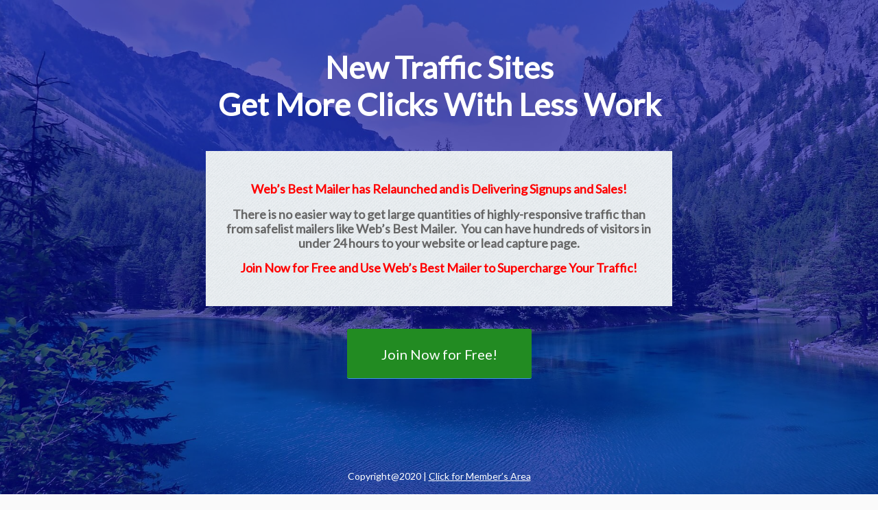

--- FILE ---
content_type: text/html; charset=UTF-8
request_url: https://pages.websbestmailer.com/?utm_source=affiliate&utm_campaign=wbm_landing1&utm_content=10225
body_size: 19370
content:
<!DOCTYPE html>
<html lang="en-US" class=" html_stretched responsive xf-preloader-active xf-preloader-enabled xf-custom-lightbox  html_header_top html_logo_left html_main_nav_header html_menu_right html_custom html_off html_header_shrinking html_header_transparency html_header_hidden html_mobile_menu_phone html_content_align_center html_header_unstick_top html_entry_id_3255 ">
<head>
<meta charset="UTF-8" />

<!-- page title, displayed in your browser bar -->
<title>Web&#039;s Best Mailer | Schedule Your Promotions A Month In Advance</title>

<meta name="robots" content="index, follow" />


<!-- mobile setting -->
<meta name="viewport" content="width=device-width, initial-scale=1, maximum-scale=1">

<!-- Scripts/CSS and wp_head hook -->
<link rel='dns-prefetch' href='//fonts.googleapis.com' />
<link rel='dns-prefetch' href='//s.w.org' />
<link rel="alternate" type="application/rss+xml" title="Web&#039;s Best Mailer &raquo; Feed" href="https://pages.websbestmailer.com/feed/" />
<link rel="alternate" type="application/rss+xml" title="Web&#039;s Best Mailer &raquo; Comments Feed" href="https://pages.websbestmailer.com/comments/feed/" />
		<script type="text/javascript">
			window._wpemojiSettings = {"baseUrl":"https:\/\/s.w.org\/images\/core\/emoji\/12.0.0-1\/72x72\/","ext":".png","svgUrl":"https:\/\/s.w.org\/images\/core\/emoji\/12.0.0-1\/svg\/","svgExt":".svg","source":{"concatemoji":"https:\/\/pages.websbestmailer.com\/wp-includes\/js\/wp-emoji-release.min.js?ver=5.4.18"}};
			/*! This file is auto-generated */
			!function(e,a,t){var n,r,o,i=a.createElement("canvas"),p=i.getContext&&i.getContext("2d");function s(e,t){var a=String.fromCharCode;p.clearRect(0,0,i.width,i.height),p.fillText(a.apply(this,e),0,0);e=i.toDataURL();return p.clearRect(0,0,i.width,i.height),p.fillText(a.apply(this,t),0,0),e===i.toDataURL()}function c(e){var t=a.createElement("script");t.src=e,t.defer=t.type="text/javascript",a.getElementsByTagName("head")[0].appendChild(t)}for(o=Array("flag","emoji"),t.supports={everything:!0,everythingExceptFlag:!0},r=0;r<o.length;r++)t.supports[o[r]]=function(e){if(!p||!p.fillText)return!1;switch(p.textBaseline="top",p.font="600 32px Arial",e){case"flag":return s([127987,65039,8205,9895,65039],[127987,65039,8203,9895,65039])?!1:!s([55356,56826,55356,56819],[55356,56826,8203,55356,56819])&&!s([55356,57332,56128,56423,56128,56418,56128,56421,56128,56430,56128,56423,56128,56447],[55356,57332,8203,56128,56423,8203,56128,56418,8203,56128,56421,8203,56128,56430,8203,56128,56423,8203,56128,56447]);case"emoji":return!s([55357,56424,55356,57342,8205,55358,56605,8205,55357,56424,55356,57340],[55357,56424,55356,57342,8203,55358,56605,8203,55357,56424,55356,57340])}return!1}(o[r]),t.supports.everything=t.supports.everything&&t.supports[o[r]],"flag"!==o[r]&&(t.supports.everythingExceptFlag=t.supports.everythingExceptFlag&&t.supports[o[r]]);t.supports.everythingExceptFlag=t.supports.everythingExceptFlag&&!t.supports.flag,t.DOMReady=!1,t.readyCallback=function(){t.DOMReady=!0},t.supports.everything||(n=function(){t.readyCallback()},a.addEventListener?(a.addEventListener("DOMContentLoaded",n,!1),e.addEventListener("load",n,!1)):(e.attachEvent("onload",n),a.attachEvent("onreadystatechange",function(){"complete"===a.readyState&&t.readyCallback()})),(n=t.source||{}).concatemoji?c(n.concatemoji):n.wpemoji&&n.twemoji&&(c(n.twemoji),c(n.wpemoji)))}(window,document,window._wpemojiSettings);
		</script>
		<style type="text/css">
img.wp-smiley,
img.emoji {
	display: inline !important;
	border: none !important;
	box-shadow: none !important;
	height: 1em !important;
	width: 1em !important;
	margin: 0 .07em !important;
	vertical-align: -0.1em !important;
	background: none !important;
	padding: 0 !important;
}
</style>
	<link rel='stylesheet' id='xtreme-animate-css'  href='https://pages.websbestmailer.com/wp-content/themes/xtreme/css/animate.min.css?ver=2' type='text/css' media='all' />
<link rel='stylesheet' id='xtreme-grid-css'  href='https://pages.websbestmailer.com/wp-content/themes/xtreme/css/grid.css?ver=2' type='text/css' media='all' />
<link rel='stylesheet' id='xtreme-base-css'  href='https://pages.websbestmailer.com/wp-content/themes/xtreme/css/base.css?ver=2' type='text/css' media='all' />
<link rel='stylesheet' id='xtreme-layout-css'  href='https://pages.websbestmailer.com/wp-content/themes/xtreme/css/layout.css?ver=2' type='text/css' media='all' />
<link rel='stylesheet' id='xtreme-scs-css'  href='https://pages.websbestmailer.com/wp-content/themes/xtreme/css/shortcodes.css?ver=2' type='text/css' media='all' />
<link rel='stylesheet' id='xtreme-popup-css-css'  href='https://pages.websbestmailer.com/wp-content/themes/xtreme/js/xtremepopup/magnific-popup.css?ver=1' type='text/css' media='screen' />
<link rel='stylesheet' id='xtreme-media-css'  href='https://pages.websbestmailer.com/wp-content/themes/xtreme/js/mediaelement/skin-1/mediaelementplayer.css?ver=1' type='text/css' media='screen' />
<link rel='stylesheet' id='xtreme-print-css'  href='https://pages.websbestmailer.com/wp-content/themes/xtreme/css/print.css?ver=1' type='text/css' media='print' />
<link rel='stylesheet' id='xtreme-dynamic-css'  href='https://pages.websbestmailer.com/wp-content/uploads/dynamic_xtreme/xtreme.css?ver=63575d911584d' type='text/css' media='all' />
<link rel='stylesheet' id='xtreme-custom-css'  href='https://pages.websbestmailer.com/wp-content/themes/xtreme/css/custom.css?ver=2' type='text/css' media='all' />
<link rel='stylesheet' id='redux-google-fonts-xtreme_data-css'  href='https://fonts.googleapis.com/css?family=Open+Sans%3A600%7CLato%3A400&#038;ver=5.4.18' type='text/css' media='all' />
<script type='text/javascript' src='https://pages.websbestmailer.com/wp-includes/js/jquery/jquery.js?ver=1.12.4-wp'></script>
<script type='text/javascript' src='https://pages.websbestmailer.com/wp-includes/js/jquery/jquery-migrate.min.js?ver=1.4.1'></script>
<script type='text/javascript' src='https://pages.websbestmailer.com/wp-content/themes/xtreme/js/wow.min.js?ver=2'></script>
<script type='text/javascript' src='https://pages.websbestmailer.com/wp-content/themes/xtreme/js/xtreme-compat.js?ver=2'></script>
<link rel='https://api.w.org/' href='https://pages.websbestmailer.com/wp-json/' />
<link rel="EditURI" type="application/rsd+xml" title="RSD" href="https://pages.websbestmailer.com/xmlrpc.php?rsd" />
<link rel="wlwmanifest" type="application/wlwmanifest+xml" href="https://pages.websbestmailer.com/wp-includes/wlwmanifest.xml" /> 
<meta name="generator" content="WordPress 5.4.18" />
<link rel="canonical" href="https://pages.websbestmailer.com/" />
<link rel='shortlink' href='https://pages.websbestmailer.com/' />
<link rel="alternate" type="application/json+oembed" href="https://pages.websbestmailer.com/wp-json/oembed/1.0/embed?url=https%3A%2F%2Fpages.websbestmailer.com%2F" />
<link rel="alternate" type="text/xml+oembed" href="https://pages.websbestmailer.com/wp-json/oembed/1.0/embed?url=https%3A%2F%2Fpages.websbestmailer.com%2F&#038;format=xml" />
<link rel="profile" href="http://gmpg.org/xfn/11" />
<link rel="alternate" type="application/rss+xml" title="Web&#039;s Best Mailer RSS2 Feed" href="https://pages.websbestmailer.com/feed/" />
<link rel="pingback" href="https://pages.websbestmailer.com/xmlrpc.php" />

<style type='text/css' media='screen'>
 #top #header_main > .container, #top #header_main > .container .main_menu ul:first-child > li > a, #top #header_main #menu-item-shop .cart_dropdown_link{ height:90px; line-height: 90px; }
 .html_header_top.html_header_sticky #top #wrap_all #main{ padding-top:90px; } 
</style>
<!--[if lt IE 9]><script src="https://pages.websbestmailer.com/wp-content/themes/xtreme/js/html5shiv.js"></script><![endif]-->

<!--
Debugging Info for Theme support: 

Theme: Xtreme
Version: 1.0.1
Installed: xtreme
XtremeFramework Version: 2.2
XtremeBuilder Version: 0.8
ML:128-PU:58-PLA:6
WP:5.4.18
Updates: disabled
-->

<style type='text/css'>
@font-face {font-family: 'font-awesome'; font-weight: normal; font-style: normal;
src: url('https://pages.websbestmailer.com/wp-content/themes/xtreme/admin/redux-framework/plugins/templatebuilder/xtreme-template-builder/assets/fonts/font-awesome.eot');
src: url('https://pages.websbestmailer.com/wp-content/themes/xtreme/admin/redux-framework/plugins/templatebuilder/xtreme-template-builder/assets/fonts/font-awesome.eot?#iefix') format('embedded-opentype'), 
url('https://pages.websbestmailer.com/wp-content/themes/xtreme/admin/redux-framework/plugins/templatebuilder/xtreme-template-builder/assets/fonts/font-awesome.woff') format('woff'), 
url('https://pages.websbestmailer.com/wp-content/themes/xtreme/admin/redux-framework/plugins/templatebuilder/xtreme-template-builder/assets/fonts/font-awesome.ttf') format('truetype'), 
url('https://pages.websbestmailer.com/wp-content/themes/xtreme/admin/redux-framework/plugins/templatebuilder/xtreme-template-builder/assets/fonts/font-awesome.svg#font-awesome') format('svg');
} #top .xtreme-font-font-awesome, body .xtreme-font-font-awesome, html body [data-xf_iconfont='font-awesome']:before{ font-family: 'font-awesome'; }
</style><!-- Global site tag (gtag.js) - Google Analytics -->
<script async src="https://www.googletagmanager.com/gtag/js?id=G-FSJ6NE04Y9"></script>
<script>
  window.dataLayer = window.dataLayer || [];
  function gtag(){dataLayer.push(arguments);}
  gtag('js', new Date());

  gtag('config', 'G-FSJ6NE04Y9');
</script>

<!-- Facebook Pixel Code -->
<script>
!function(f,b,e,v,n,t,s)
{if(f.fbq)return;n=f.fbq=function(){n.callMethod?
n.callMethod.apply(n,arguments):n.queue.push(arguments)};
if(!f._fbq)f._fbq=n;n.push=n;n.loaded=!0;n.version='2.0';
n.queue=[];t=b.createElement(e);t.async=!0;
t.src=v;s=b.getElementsByTagName(e)[0];
s.parentNode.insertBefore(t,s)}(window, document,'script',
'https://connect.facebook.net/en_US/fbevents.js');
fbq('init', '345222300681326');
fbq('track', 'PageView');
</script>
<noscript><img height="1" width="1" style="display:none"
src="https://www.facebook.com/tr?id=345222300681326&ev=PageView&noscript=1"
/></noscript>
<!-- End Facebook Pixel Code -->
</head>




<body id="top" class="home page-template-default page page-id-3255 stretched open_sans lato ">

	
	<div id='wrap_all'>

			
	<div id='main' data-scroll-offset='90'>

	<div id='xf_section_1' class='wow xtreme-section main_color xtreme-no-border-styling xtreme-full-stretch xf-section-color-overlay-active xtreme-bg-style-scroll  xtreme-builder-el-0  xtreme-builder-el-no-sibling  xf-minimum-height xf-minimum-height-100 container_wrap fullsize'  style = 'background-repeat: no-repeat; background-image: url(http://pages.websbestmailer.com/wp-content/uploads/2020/10/LakeBackground_Compressed.jpg); background-attachment: scroll; background-position: center center; ' data-section-bg-repeat='stretch'    ><div class='xf-section-color-overlay-wrap'><div class='xf-section-color-overlay' style='opacity: 0.6; background-color: #000099; '></div><div class='container' ><main  style='padding:30px 0px;' class='template-page content  xf-content-full alpha units'><div class='post-entry post-entry-type-page post-entry-3255'><div class='entry-content-wrapper clearfix'>
<div class="flex_column xf_one_full wow flex_column_div first  xtreme-builder-el-1  el_before_xf_three_fifth  xtreme-builder-el-first  "  style='margin-top:0px; margin-bottom:0px; padding:30px; border-radius:0px; '><section class="xf_textblock_section" ><div class='xtreme_textblock  wow xf_inherit_color'   ><p style="text-align: center;"><span style="color: #ffffff;"><strong><span style="font-size: 45px;">New Traffic Sites<br />
Get More Clicks With Less Work</span></strong></span></p>
</div></section></div><div class="flex_column xf_three_fifth wow flex_column_div first  xtreme-builder-el-4  el_after_xf_one_full  el_before_xf_one_half  column-top-margin"  style='margin-top:0px; margin-bottom:0px; background-image:url(http://pages.allactivemailer.com/wp-content/uploads/2018/05/bg-pattern-gray1-80.png); background-position:top left; background-repeat:repeat; margin-left:auto; margin-right:auto; float:none; clear:both; padding:30px; background-color:rgba(255,255,255,0.9); border-radius:0px; '><section class="xf_textblock_section" ><div class='xtreme_textblock  wow'   style='font-size:18px; ' ><p><center></p>
<p style="font-weight: 600; color: #ff0000;">Web&#8217;s Best Mailer has Relaunched and is Delivering Signups and Sales!</p>
<p style="font-weight: 600;">There is no easier way to get large quantities of highly-responsive traffic than from safelist mailers like Web&#8217;s Best Mailer.  You can have hundreds of visitors in under 24 hours to your website or lead capture page.</p>
<p><span style="color: #ff0000; font-weight: 600;">Join Now for Free and Use Web&#8217;s Best Mailer to Supercharge Your Traffic!</span></p>
<p></center></p>
</div></section></div><div class="flex_column xf_one_half wow flex_column_div first  xtreme-builder-el-6  el_after_xf_three_fifth  el_before_xf_one_full  "  style='margin-top:0px; margin-bottom:0px; margin-left:auto; margin-right:auto; float:none; clear:both; padding:30px; border-radius:0px; '><section class="xtreme_codeblock_section xtreme_code_block_0" ><div class='xtreme_codeblock ' > <center><a href="http://pages.websbestmailer.com/form" data-wow-delay="0.5s" data-wow-duration="0.5s" class="xtreme-button  wow bounce xtreme-icon_select-yes-left-icon xtreme-color-custom xtreme-size-x-large xtreme-position-center" style="font-size: 20px; border-color: rgb(62, 144, 232); color: rgb(255, 255, 255); visibility: visible; animation-duration: 0.5s; animation-delay: 0.5s; animation-name: bounce; background-color: rgb(34,139,34);" ><span class="xtreme_iconbox_title">Join Now for Free!</span></a></center> </div></section></div><div class="flex_column xf_one_full wow flex_column_div first  xtreme-builder-el-8  el_after_xf_one_half  xtreme-builder-el-last  column-top-margin"  style='margin-top:60px; margin-bottom:0px; padding:30px 30px 0px 30px ; border-radius:0px; '><section class="xf_textblock_section" ><div class='xtreme_textblock  wow xf_inherit_color'   ><p style="text-align: center;">
<span style="color: #ffffff; font-size: 14px;">Copyright@2020 | <a href="http://members.websbestmailer.com" target="_blank" rel="noopener">Click for Member&#8217;s Area</a></span></p>
</div></section></div>
</div></div></main><!-- close content main element --> <!-- section close by builder template --></div>		</div><!--end builder template--></div><!-- close default .container_wrap element -->				<!-- end main -->
		</div>
		
		<!-- end wrap_all --></div>


 <script type='text/javascript'>
   
var xtreme_framework_globals = xtreme_framework_globals || {};
    xtreme_framework_globals.frameworkUrl = 'https://pages.websbestmailer.com/wp-content/themes/xtreme/admin/redux-framework/xcore/';
    xtreme_framework_globals.installedAt = 'https://pages.websbestmailer.com/wp-content/themes/xtreme/admin/redux-framework/';
    xtreme_framework_globals.ajaxurl = 'https://pages.websbestmailer.com/wp-admin/admin-ajax.php';
/* ]]> */ 
</script>
 
 <script type='text/javascript' src='https://pages.websbestmailer.com/wp-content/themes/xtreme/js/xtreme.js?ver=3'></script>
<script type='text/javascript' src='https://pages.websbestmailer.com/wp-content/themes/xtreme/js/shortcodes.js?ver=3'></script>
<script type='text/javascript' src='https://pages.websbestmailer.com/wp-content/themes/xtreme/js/easyPieChart.js?ver=3'></script>
<script type='text/javascript' src='https://pages.websbestmailer.com/wp-content/themes/xtreme/js/xtremepopup/jquery.magnific-popup.min.js?ver=2'></script>
<script type='text/javascript'>
var mejsL10n = {"language":"en","strings":{"mejs.download-file":"Download File","mejs.install-flash":"You are using a browser that does not have Flash player enabled or installed. Please turn on your Flash player plugin or download the latest version from https:\/\/get.adobe.com\/flashplayer\/","mejs.fullscreen":"Fullscreen","mejs.play":"Play","mejs.pause":"Pause","mejs.time-slider":"Time Slider","mejs.time-help-text":"Use Left\/Right Arrow keys to advance one second, Up\/Down arrows to advance ten seconds.","mejs.live-broadcast":"Live Broadcast","mejs.volume-help-text":"Use Up\/Down Arrow keys to increase or decrease volume.","mejs.unmute":"Unmute","mejs.mute":"Mute","mejs.volume-slider":"Volume Slider","mejs.video-player":"Video Player","mejs.audio-player":"Audio Player","mejs.captions-subtitles":"Captions\/Subtitles","mejs.captions-chapters":"Chapters","mejs.none":"None","mejs.afrikaans":"Afrikaans","mejs.albanian":"Albanian","mejs.arabic":"Arabic","mejs.belarusian":"Belarusian","mejs.bulgarian":"Bulgarian","mejs.catalan":"Catalan","mejs.chinese":"Chinese","mejs.chinese-simplified":"Chinese (Simplified)","mejs.chinese-traditional":"Chinese (Traditional)","mejs.croatian":"Croatian","mejs.czech":"Czech","mejs.danish":"Danish","mejs.dutch":"Dutch","mejs.english":"English","mejs.estonian":"Estonian","mejs.filipino":"Filipino","mejs.finnish":"Finnish","mejs.french":"French","mejs.galician":"Galician","mejs.german":"German","mejs.greek":"Greek","mejs.haitian-creole":"Haitian Creole","mejs.hebrew":"Hebrew","mejs.hindi":"Hindi","mejs.hungarian":"Hungarian","mejs.icelandic":"Icelandic","mejs.indonesian":"Indonesian","mejs.irish":"Irish","mejs.italian":"Italian","mejs.japanese":"Japanese","mejs.korean":"Korean","mejs.latvian":"Latvian","mejs.lithuanian":"Lithuanian","mejs.macedonian":"Macedonian","mejs.malay":"Malay","mejs.maltese":"Maltese","mejs.norwegian":"Norwegian","mejs.persian":"Persian","mejs.polish":"Polish","mejs.portuguese":"Portuguese","mejs.romanian":"Romanian","mejs.russian":"Russian","mejs.serbian":"Serbian","mejs.slovak":"Slovak","mejs.slovenian":"Slovenian","mejs.spanish":"Spanish","mejs.swahili":"Swahili","mejs.swedish":"Swedish","mejs.tagalog":"Tagalog","mejs.thai":"Thai","mejs.turkish":"Turkish","mejs.ukrainian":"Ukrainian","mejs.vietnamese":"Vietnamese","mejs.welsh":"Welsh","mejs.yiddish":"Yiddish"}};
</script>
<script type='text/javascript' src='https://pages.websbestmailer.com/wp-includes/js/mediaelement/mediaelement-and-player.min.js?ver=4.2.13-9993131'></script>
<script type='text/javascript' src='https://pages.websbestmailer.com/wp-includes/js/mediaelement/mediaelement-migrate.min.js?ver=5.4.18'></script>
<script type='text/javascript'>
/* <![CDATA[ */
var _wpmejsSettings = {"pluginPath":"\/wp-includes\/js\/mediaelement\/","classPrefix":"mejs-","stretching":"responsive"};
/* ]]> */
</script>
<script type='text/javascript' src='https://pages.websbestmailer.com/wp-includes/js/mediaelement/wp-mediaelement.min.js?ver=5.4.18'></script>
<script type='text/javascript' src='https://pages.websbestmailer.com/wp-includes/js/comment-reply.min.js?ver=5.4.18'></script>
<script type='text/javascript' src='https://pages.websbestmailer.com/wp-content/plugins/page-links-to/dist/new-tab.js?ver=3.3.4'></script>
<script type='text/javascript' src='https://pages.websbestmailer.com/wp-includes/js/wp-embed.min.js?ver=5.4.18'></script>
<a href='#top' title='Scroll to top' id='scroll-top-link' aria-hidden='true' data-xf_icon='' data-xf_iconfont='font-awesome'><span class="xtreme_hidden_link_text">Scroll to top</span></a>

<div id="fb-root"></div>
</body>
</html>


--- FILE ---
content_type: text/css
request_url: https://pages.websbestmailer.com/wp-content/themes/xtreme/css/grid.css?ver=2
body_size: 9093
content:
/*
* COMPILED WITH LESS
*/
/* Table of Contents
==================================================
    #Base 960 Grid
    #Tablet (Portrait)
    #Mobile (Portrait)
    #Mobile (Landscape)
    #Clearing */
/* #Base 960 Grid
================================================== */
html { min-width: 910px; }
html.responsive { min-width: 0px; }
.boxed#top { margin: 0 auto; overflow: visible; /* position:relative; z-index: 3; */ }

.container {
  position: relative;
  width: 100%;
  margin: 0 auto;
  padding: 0px 50px;
  clear: both;
}



.inner-container{ position: relative; height:100%; width:100%; }

/*no z-index for container_wrap or fixed bgs start disapearing when other elements transition -> weird chrome bug*/
.container_wrap {
  clear: both;
  position: relative;
  /* z-index: 1; */
  border-top-style: solid;
  border-top-width: 1px;
}

.unit, .units {
  float: left;
  display: inline;
  margin-left: 50px;
  position: relative;
  z-index: 1;
  min-height: 1px;
}
.row {
  position: relative;
  margin-bottom: 20px;
  clear: both;
}



#wrap_all {
  width: 100%;
  position: static; /*fixes chrome 40 issue with fixed section bgs*/
  z-index: 2;
  overflow: hidden;
}

.boxed #wrap_all {
  overflow: visible; /*needed for cart icon */
}

/* Nested Column Classes */
body .unit.alpha, body .units.alpha, body div .first {
  margin-left: 0;
  clear: left;
}
body .unit.alpha, body .units.alpha {
  width: 100%;
}
/* Base sizes */

.container .xf-content-full.units  {width: 100%}
.container .xf-content-small.units {width: 73%}


.boxed#top, .html_boxed.html_header_sticky #header{ width: 1010px; }
.container{ max-width: 1010px; }


/* #Tablet (Portrait)
================================================== */
/* Note: Design for a width of 768px, Gutter: 30px, Unit: 32px */
@media only screen and (min-width: 768px) and (max-width: 989px) {
  .responsive #top { overflow-x: hidden; }
  .responsive .boxed#top , 
  .responsive.html_boxed.html_header_sticky #header{ width: 782px;}
  .responsive .container{ max-width: 782px; }
  .responsive.html_mobile_menu_tablet .boxed #wrap_all { overflow: hidden; /*needed for mobile menu scrolling */ }
}


/*  #Mobile (Portrait)
================================================== */

@media only screen and (max-width: 767px) {
	
  .responsive .boxed #wrap_all { overflow: hidden; /*needed for mobile menu scrolling */ }
  .responsive #top { overflow-x: hidden; }
  .responsive .boxed#top, .responsive #top.boxed .stretch_full , 
  .responsive.html_boxed.html_header_sticky #header,
  .responsive.html_boxed.html_header_transparency div #header{ width: 100%; max-width: 100%; }
  .responsive #top .flex_column_table_cell{display: block;}
  .responsive #top .flex_column_table{display:block;}
  
  .responsive #top #wrap_all .container {
    width: 85%;
    max-width: 85%;
    margin: 0 auto;
    padding-left:0;
    padding-right:0;
    float:none;
  }
  .responsive .units, .responsive .unit {
    margin: 0;
  }
  
  .responsive #top .container .xf-content-small, .responsive #top #wrap_all .flex_column, .responsive #top #wrap_all .xf-flex-cells .no_margin {
    margin: 0;
    margin-bottom: 20px;
    width: 100%;
  }
  
  .responsive #top #wrap_all .xf-flex-cells .no_margin{
	  display: block;
	  margin: 0;
	  height:auto !important;
	  overflow: hidden;
	  padding-left:8% !important;
	  padding-right:8% !important;
  }
  
  .responsive #top #wrap_all .xf-flex-cells .no_margin .flex_cell_inner{
	    width: 100%;
		max-width: 100%;
		margin: 0 auto;  
  }
  
  .responsive #top #wrap_all .xf-flex-cells .no_margin.xf-zero-padding{
	  padding-left:0% !important;
	  padding-right:0% !important;
  }
  
  .responsive #top #wrap_all .flex_column:empty{margin:0;}
}
/* #Mobile (Landscape)
================================================== */
/* Note: Design for a width of 480px */
@media only screen and (min-width: 480px) and (max-width: 767px) {

}

/* #Clearing
================================================== */
/* Self Clearing Goodness */
.container:after {
  content: "\0020";
  display: block;
  height: 0;
  clear: both;
  visibility: hidden;
}
/* Use clearfix class on parent to clear nested units,
    or wrap each row of units in a <div class="row"> */
.clearfix:before,
.clearfix:after,
.flex_column:before,
.flex_column:after,
.widget:before,
.widget:after
{
  content: '\0020';
  display: block;
  overflow: hidden;
  visibility: hidden;
  width: 0;
  height: 0;
}
.flex_column:after,
.clearfix:after {
  clear: both;
}
.row,
.clearfix {
  zoom: 1;
}
/* You can also use a <br class="clear" /> to clear units */
.clear {
  clear: both;
  display: block;
  overflow: hidden;
  visibility: hidden;
  width: 0;
  height: 0;
}
/* Columns for better content separation
================================================== */
body div .first,
body div .no_margin {
  margin-left: 0;
}
div .flex_column {
  z-index: 1;
  float: left;
  position: relative;
  min-height: 1px;
  width: 100%;
}
div .xf_one_fifth {
  margin-left: 6%;
  width: 15.2%;
}
div .xf_one_fourth {
  margin-left: 6%;
  width: 20.5%;
}
div .xf_one_third {
  margin-left: 6%;
  width: 29.333333333333332%;
}
div .xf_two_fifth {
  margin-left: 6%;
  width: 36.4%;
}
div .xf_one_half {
  margin-left: 6%;
  width: 47%;
}
div .xf_three_fifth {
  margin-left: 6%;
  width: 57.599999999999994%;
}
div .xf_two_third {
  margin-left: 6%;
  width: 64.66666666666666%;
}
div .xf_three_fourth {
  margin-left: 6%;
  width: 73.5%;
}
div .xf_four_fifth {
  margin-left: 6%;
  width: 78.8%;
}
div .xf_one_sixth {
  margin-left: 6%;
  width: 11.666666666666666%;
}
div .xf_one_seventh {
  margin-left: 6%;
  width: 9.142857142857142%;
}
div .xf_one_eighth {
  margin-left: 6%;
  width: 7.25%;
}
div .xf_one_nineth {
  margin-left: 6%;
  width: 5.777777777777778%;
}
div .xf_one_tenth {
  margin-left: 6%;
  width: 4.6%;
}
/* Columns for better content separation (no margin)
================================================== */
#top div .no_margin {
  margin-left: 0;
  margin-top: 0;
}
#top .no_margin.xf_one_fifth {
  width: 20%;
}
#top .no_margin.xf_one_fourth {
  width: 25%;
}
#top .no_margin.xf_one_third {
  width: 33.3%;
}
#top .no_margin.xf_two_fifth {
  width: 40%;
}
#top .no_margin.xf_one_half {
  width: 50%;
}
#top .no_margin.xf_three_fifth {
  width: 60%;
}
#top .no_margin.xf_two_third {
  width: 66.6%;
}
#top .no_margin.xf_three_fourth {
  width: 75%;
}
#top .no_margin.xf_four_fifth {
  width: 80%;
}
#top .no_margin.xf_one_sixth {
  width: 16.666666666666668%;
}
#top .no_margin.xf_one_seventh {
  width: 14.285714285714286%;
}
#top .no_margin.xf_one_eighth {
  width: 12.5%;
}
#top .no_margin.xf_one_nineth {
  width: 11.11111111111111%;
}
#top .no_margin.xf_one_tenth {
  width: 10%;
}

/* Columns with equal height
================================================== */

#top .flex_column_table{
	display: table;
	table-layout: fixed;
	width:100%;
}

#top .flex_column_table_cell{
	float:none;
	display: table-cell;
}

#top .xf-flex-placeholder{
	display: table-cell;
	width: 6%;
}

.xf-align-top{ vertical-align: top; }
.xf-align-middle{ vertical-align: middle; }
.xf-align-bottom{ vertical-align: bottom; }

/*breaking point logic for the common  1/4 element in ipads. makes sure that it converts to a 1/2 element in most cases*/
@media only screen and (min-width: 768px) and (max-width: 989px) {
  .responsive .xf_one_fourth.first.el_before_xf_one_fourth.flex_column_div,
  .responsive .xf_one_fourth.first + .xf_one_fourth.flex_column_div,
  .responsive .xf_one_fourth.first + .xf_one_fourth + .xf_one_fourth.flex_column_div,
  .responsive .xf_one_fourth.first + .xf_one_fourth + .xf_one_fourth + .xf_one_fourth.flex_column_div,
  .responsive .xf_one_half.first + .xf_one_fourth.el_before_xf_one_fourth.flex_column_div,
  .responsive .xf_one_half.first + .xf_one_fourth.el_before_xf_one_fourth + .xf_one_fourth.flex_column_div,
  .responsive .xtreme-content-slider-inner .xf_one_fourth.flex_column_div {
    margin-left: 4%;
    width: 48%;
  }
  .responsive .xf_one_fourth.first.el_before_xf_one_fourth.flex_column_div,
  .responsive .xf_one_fourth.first + .xf_one_fourth + .xf_one_fourth.flex_column_div,
  .responsive .xf_one_half.first + .xf_one_fourth.el_before_xf_one_fourth.flex_column_div,
  .responsive .xf_one_fourth.first + .xf_one_fourth + .xf_one_half.flex_column_div,
  .responsive .xtreme-content-slider-inner .xf_one_fourth.first.flex_column_div {
    margin-left: 0%;
    clear: both;
  }
  .responsive .xf_one_half.first.el_before_xf_one_fourth.flex_column_div,
  .responsive .xf_one_fourth.first + .xf_one_fourth + .xf_one_half.flex_column_div {
    width: 100%;
  }
  .responsive .xf_one_half.first + .xf_one_fourth.flex_column_div,
  .responsive .xf_one_half.first + .xf_one_fourth + .xf_one_fourth.flex_column_div,
  .responsive .xf_one_fourth.first + .xf_one_fourth + .xf_one_fourth.flex_column_div,
  .responsive .xf_one_fourth.first + .xf_one_fourth + .xf_one_fourth + .xf_one_fourth.flex_column_div,
  .responsive .xf_one_fourth.first + .xf_one_fourth + .xf_one_half.flex_column_div {
    margin-top: 30px;
  }
}


--- FILE ---
content_type: text/css
request_url: https://pages.websbestmailer.com/wp-content/themes/xtreme/css/shortcodes.css?ver=2
body_size: 164875
content:
/* ======================================================================================================================================================
GENERIC
====================================================================================================================================================== */


p:empty, .entry-content-wrapper:empty{display:none;}
.xtreme-shadow{box-shadow:inset 0 1px 3px rgba(0, 0, 0, 0.1);}

/*fix webkit flickering bug*/
.webkit_fix{
-webkit-perspective: 1000px;
-webkit-backface-visibility: hidden;
}


body .container_wrap .xtreme-builder-el-no-sibling{margin-top:0; margin-bottom:0;}
body .container_wrap .xtreme-builder-el-last{margin-bottom:0;}
body .container_wrap .xtreme-builder-el-first{margin-top:0;}

body .xf-align-left{text-align: left;}
body .xf-align-right{text-align: right;}
body .xf-align-center{text-align: center;}

#top .xf_inherit_color *{color:inherit;}
#top .xf_inherit_color a{text-decoration: underline; }

#top .xf_opacity_variation{opacity: 0.7;}

/* ======================================================================================================================================================
TEXT BLOCK
====================================================================================================================================================== */
.xtreme_textblock{
clear: both;
line-height: 1.65em;
}

.flex_column + .xtreme_textblock{padding-top:50px;}

/* ======================================================================================================================================================
Columns
====================================================================================================================================================== */
body .column-top-margin{
margin-top:50px;
}



/* ======================================================================================================================================================
HEADING
====================================================================================================================================================== */
.xf-special-heading{
width:100%;
clear:both;
display: block;
margin-top:50px;
position: relative;
}

.xtreme_mobile .xf-special-heading{
-webkit-perspective: 1000px;
-webkit-backface-visibility: hidden;
}

.xf-special-heading.xtreme-builder-el-no-sibling{margin-top:0px; margin-bottom:0px;}

.flex_column + .xf-special-heading{float:left; }

body .xf-special-heading .xf-special-heading-tag{
padding:0;
margin:0;
float:left;
}

.meta-heading .xf-special-heading-tag{
font-weight: normal;
}

.special-heading-border{
position: relative;
overflow: hidden;
}

.xf-special-heading-h1 .special-heading-border{height: 3.4em;}
.xf-special-heading-h2 .special-heading-border{height: 2.6em;}
.xf-special-heading-h3 .special-heading-border{height: 1.9em;}
.xf-special-heading-h4 .special-heading-border{height: 1.6em;}
.xf-special-heading-h5 .special-heading-border{height: 1.5em;}
.xf-special-heading-h6 .special-heading-border{height: 1.4em;}

.special-heading-inner-border{
display: block;
width:100%;
margin-left:15px;
border-top-style: solid;
border-top-width:1px;
position: relative;
top:50%;
opacity: 0.15;
filter:alpha(opacity=15);
}

.meta-heading .special-heading-inner-border{ opacity: 0.2; filter:alpha(opacity=20); }
.custom-color-heading .special-heading-inner-border{ opacity: 0.4; filter:alpha(opacity=40); }
#top #wrap_all .custom-color-heading .xf-special-heading-tag, #top .custom-color-heading a, #top .custom-color-heading strong, #top .custom-color-heading .special_amp{color: inherit; }
#top .custom-color-heading a{text-decoration: underline; }
#top .custom-color-heading a:hover{opacity:0.8; text-decoration: none;}

.xf-inherit-size .xf-special-heading-tag{ font-size: 1em; }
.xf-thin-font .xf-special-heading-tag, .modern-quote .xf-special-heading-tag{font-weight: 300;}
.xf-thin-font strong, .modern-quote strong{font-weight: 600;}

body .xf-special-heading.modern-centered{ text-align: center; }




/*quote style*/
body .xf-special-heading.blockquote > *{
white-space: normal;
float: none;
}

.xf-special-heading.classic-quote{
text-align: center;
}

body .xf-special-heading.classic-quote > *{
display:block;
font-family: "Droid Serif", Georgia, Times, serif;
font-weight: normal;
font-style: italic;
float: none;
}

body .xf-special-heading.blockquote .special-heading-border{display:none;}

/*subheading*/

.xf-subheading{ font-size: 15px; line-height: 1.3em;  }
.xf-subheading p:first-child{margin-top:0;}
.xf-subheading p:last-child{margin-bottom:0;}
.xf-subheading_below{margin-top:0.3em;}
.xf-subheading_above{margin-bottom:0.3em;}
.xf-subheading.xf_custom_color{opacity: 0.8;}
@media only screen and (max-width: 767px) {
.xf-inherit-size .xf-special-heading-tag{ font-size: 0.8em; }
}


/* ======================================================================================================================================================
COLOR SECTION
====================================================================================================================================================== */


.xtreme-section{
clear:both;
width:100%;
float:left;
min-height:100px;
position: static; /*fixes a glitch with bg image not displaying below video slide*/
}

.xtreme-section.xtreme-section-small{
min-height:0;	
}

.js_active .xf-minimum-height .container{
z-index: 1; /*required for transition*/
opacity: 0;
-webkit-transition: opacity 0.6s ease-in;
transition: 		opacity 0.6s ease-in;
}

.js_active.xf-preloader-enabled .xf-minimum-height .container{
-webkit-transition: opacity 1.2s ease-in;
transition: 		opacity 1.2s ease-in;	
}


.xtreme-section.xf-minimum-height .container{display: table;}
.xtreme-section.xf-minimum-height .container .content{display: table-cell; vertical-align: middle; height:100%; float:none !important;}
.xf-minimum-height-100 .container {height:1500px;} /*will be overwritten by js*/


.xtreme-full-stretch{
background-size: cover !important;
}

.xtreme_mobile .xtreme-full-stretch{
background-attachment: scroll !important;
}

#top #main .xtreme-section .template-page{
width:100%;
border:none;
margin-left: auto;
padding-left: 0;
margin-right: auto;
}

.xtreme-section .template-page .entry-content-wrapper{
padding-right:0;
}

.xtreme-section-small .content, .xtreme-section-small .sidebar { padding-top: 20px; padding-bottom: 20px;}
.xtreme-section-large .content, .xtreme-section-large .sidebar { padding-top: 70px; padding-bottom: 70px;}
.xtreme-section-huge .content,  .xtreme-section-huge .sidebar { padding-top: 130px; padding-bottom: 130px;}
.xtreme-section-no-padding .content, .xtreme-section-no-padding .sidebar{padding-top:0; padding-bottom:0;}

.html_header_sticky_disabled .container_wrap:first-child, .xtreme-section.xtreme-full-stretch, .html_header_transparency .xtreme-section.xtreme-builder-el-0{border-top:none;}
#top #wrap_all #main .xtreme-no-border-styling{border:none;}


/*video bg*/

#top .xf-section-with-video-bg{border-top:none; position: relative;}

#top .xf-section-video-bg{
position: absolute;
top:0;
left:0;
right:0;
bottom: 0;
padding: 0;
margin: 0;
z-index: 1;
}


#top .xf-section-video-bg .xtreme-slideshow-inner{
height:100% !important;
}

#top .xf-section-with-video-bg .xf-section-video-bg .xf-video-service-vimeo iframe{
	-webkit-transform: 	scale(1.2);
	-ms-transform: 		scale(1.2);
	transform: 			scale(1.2);
}

/*handle video section on mobile*/

.xtreme_mobile #top .xf-parallax-section{z-index: 0; -webkit-transform: translate3d(0,0,0);}
.xtreme_mobile #top .xf-parallax{position: fixed; z-index: -10;}
.xtreme_mobile #top .xf-parallax .container{z-index: 10; }
.xtreme_mobile #top .xf-section-mobile-video-disabled .xf-section-video-bg{display:none;}
.xtreme_desktop #top .xf-section-mobile-video-disabled{background-image: none !important;}
.xtreme_desktop #top .xf-section-mobile-video-disabled .xf-parallax{display: none;}


/*parallax section*/
.xf-parallax-section{
position: relative;
border-top: none;
overflow: hidden;

}

.xf-parallax {
position: absolute;
bottom: 0;
left: 0;
width: 100%;
height: 100%;
z-index: 0;
height: calc((100vh * 0.3) + 100%);
}

/*prevent img pos flickering*/
.js_active .xf-parallax{opacity: 0;}
.js_active .xf-parallax.enabled-parallax{opacity: 1}
.js_active .xf-parallax.active-parallax{opacity: 1; 
-webkit-transition: opacity 0.3s ease-in-out;
transition: 		opacity 0.3s ease-in-out;}


/*special border top elements*/
.xtreme_transform .xf-extra-border-element{
	position: relative; width: 100%; overflow: visible;
}

.xtreme_transform .xf-extra-border-element.border-extra-arrow-down{
	position: relative;
	width: 50px;
	height: 25px;
	left: 50%;
	margin-left: -26px;
	margin-top: -1px;
	z-index: 25;
	margin-bottom: -25px;
	clear:both;
}

.xtreme_transform .xf-extra-border-element .xf-extra-border-outer{
overflow: hidden;
height:100%;
width:100%;
position: absolute;
}

.xtreme_transform .xf-extra-border-element .xf-extra-border-inner{
position: absolute;
left: 50%;
width: 50px;
height: 50px;
-webkit-transform: translateX(-50%) rotate(45deg);
transform: translateX(-50%) rotate(45deg);
top: -39px;
}


div .xf-section-color-overlay-wrap{position: relative; width:100%; }
.html_header_sidebar .xf-section-color-overlay-wrap{float:left;}
div .xf-section-color-overlay{position: absolute; top:0; left: 0; height: 100%; width:100%; }
div .xf-section-color-overlay{z-index: 1;}
div .xf-video-service-html5 .xf-section-color-overlay{z-index: 8;}

.html_minimal_header #main > .xtreme-builder-el-0 {
border-top: none;
}

/* ======================================================================================================================================================
ICON
====================================================================================================================================================== */


/*right icons*/
#top .xf_font_icon a{color: inherit; display: block;}
.xf_font_icon a:hover, .xf_font_icon a:focus {text-decoration: none; }
.xf_font_icon { display:block; text-align: center;}
.xtreme-icon-pos-left {float:left; margin-right: 0.5em;}
.xtreme-icon-pos-right {float: right; margin-left: 0.5em;}



.xf-icon-display{
display: block;
font-size: 30px;
line-height: 58px;
margin: 0 auto 20px auto;
width: 60px;
border-radius: 100px;
border-style: solid;
border-width: 1px;
text-align: center;
-webkit-transition: all 0.3s ease-in-out;
transition: 		all 0.3s ease-in-out;
}

/*tooltip*/

#top .xtreme-icon-tooltip{  width:250px; font-size: 15px; line-height: 1.6em;}


/*big icon with border*/
.xf_font_icon.xf-icon-style-border .xf-icon-char{
-webkit-backface-visibility: hidden; /*fix bug in webkit where item shifts a few px on hover*/
}

.xf_font_icon.xf-icon-style-border .xf-icon-char{
-moz-box-sizing: content-box;
-webkit-box-sizing: content-box;
box-sizing: content-box;
border-radius: 1000px;
border-width: 3px;
border-style: solid;
display: block;
margin: 0 auto;
padding:30px;
color: inherit;
border-color: inherit;
position: relative;
}

.xf_icon_caption{font-size: 16px; line-height: 1.3em; display: block; text-align: center; margin-top:8px; font-weight: 400;}

.xf_font_icon.xf-icon-style-border a.xf-icon-char:hover:before {
    -webkit-animation: 	sonarEffect 1s ease-out ;
	animation: 			sonarEffect 1s ease-out ;
}

/*iconlist animation*/
.xtreme_transform .xf_font_icon{
opacity: 0.1;
-webkit-transform:scale(0.5);
-ms-transform:scale(0.5);
transform:scale(0.5);
}


.xtreme_transform .xtreme_start_delayed_animation.xf_font_icon{
-webkit-animation: zoomIn 0.7s 1 cubic-bezier(0.175, 0.885, 0.320, 1.275);
animation:         zoomIn 0.7s 1 cubic-bezier(0.175, 0.885, 0.320, 1.275);
opacity: 1;
-webkit-transform:scale(1);
-ms-transform:scale(1);
transform:scale(1);
}




/* ======================================================================================================================================================
ICONBOX
====================================================================================================================================================== */
#top .iconbox{background: transparent;}

.iconbox{
margin-bottom:30px;
position: relative;
clear:both;
}

.iconbox_icon {
float: left;
margin: 2px 10px 0 0;
height: 23px;
width: 23px;
font-size: 23px;
line-height: 18px;
-webkit-transition: all 0.3s ease-in-out;
transition: 		all 0.3s ease-in-out;
}

a.iconbox_icon:hover{
text-decoration: none;
}

.iconbox_left .iconbox_icon {
border-radius: 50px;
text-align: center;
position: relative;
top: -7px;
left: -5px;
height: 30px;
width: 30px;
line-height: 30px;
margin: 2px 10px 0 0;
}

.iconbox .iconbox_content .iconbox_content_title {
border: medium none;
padding: 2px 0 0 0;
position: relative;
margin:10px 0 16px 0;
clear:none;
overflow: hidden;
letter-spacing: 1px;
font-size:1.25em;
}

#top .iconbox_top{
margin-top:20px;
text-align: center;
}

.iconbox_top .iconbox_content{
padding:45px 20px 20px 20px;
border-radius: 3px;
box-shadow: 0px 0px 1px 0px rgba(0, 0, 0, 0.3);
}

.iconbox_top .iconbox_icon{
float:none;
position: absolute;
left: 50%;
top:-26px;
margin:0 0 0 -26px;
padding:15px;
border-radius:100px;
-webkit-box-sizing: content-box; /* Safari/Chrome, other WebKit */
-moz-box-sizing: content-box;    /* Firefox, other Gecko */
box-sizing: content-box;
font-size: 20px;
line-height: 24px;
}


.iconbox_left_content .iconbox_content, .iconbox_right_content .iconbox_content{overflow: hidden;}
.iconbox_left_content .iconbox_content .iconbox_content_title,.iconbox_right_content .iconbox_content .iconbox_content_title{margin: 0 0 -3px 0;}

#top .iconbox_left_content .iconbox_icon, #top .iconbox_right_content .iconbox_icon {
width: 74px;
height: 74px;
font-size: 27px;
line-height: 72px;
border-style: solid;
border-width: 1px;
border-radius: 500px;
text-align: center;
margin-right:22px;
}

#top .iconbox_right_content{text-align: right;}
#top .iconbox_right_content .iconbox_icon{
	float: right; margin-right:0; margin-left:22px;
}


.iconbox .iconbox_content p:last-child {
margin-bottom: 0;
}


#top .iconbox.xf-no-box .iconbox_content{padding:0; border:none; box-shadow:none; background: transparent;}
#top .iconbox.xf-no-box .iconbox_icon{position: relative; top:0; margin:0 auto 20px auto; left:0; width:90px; height:90px; line-height:90px; border-style: solid; border-width: 1px; padding:0; font-size: 30px; display:block; }


/* ======================================================================================================================================================
ICONLIST
====================================================================================================================================================== */
.xtreme-icon-list-container{margin:30px 0; clear: both;}
.xtreme-icon-list{margin:0; padding:0;}
.xtreme-icon-list li{margin:0; padding:0 0 30px 0; list-style-type: none; list-style-position: outside; clear:both;  position: relative; min-height:60px;}
.xtreme-icon-list .iconlist_icon{height:64px; width:64px; line-height: 64px; font-size: 25px; text-align: center; border-radius: 500px; position: relative; float:left; margin-right:30px; margin-left:2px; z-index: 5; color:#fff;-webkit-transition: all 0.3s ease-in-out;transition: all 0.3s ease-in-out;}
.xtreme-icon-list a.iconlist_icon:hover{color:#fff; text-decoration: none;}
.xtreme-icon-list .iconlist_title{ top: 4px; margin-bottom:0; position: relative; font-size:1.25em;}
#top .xtreme-icon-list .iconlist_title a:hover{text-decoration: underline;}
.xtreme-icon-list .iconlist_content_wrap{/*overflow: hidden;*/ min-height: 1.5em; padding-bottom:4px;}
.xtreme-icon-list article.article-icon-entry { min-height: 45px; }
.xtreme-icon-list .xf-iconlist-empty .iconlist_title{margin-top: 17px;}
.xtreme-icon-list .iconlist-timeline{
position: absolute;
top: 1%;
left: 32px;
width: 1px;
height: 99%;
border-right-width: 1px;
border-right-style: dashed;
}

.xtreme-icon-list .iconlist_content li {
min-height: 0;
padding: 0;
list-style: disc outside;
}

.xtreme-icon-list li:last-child .iconlist-timeline{display:none;}

/*right icons*/
.xtreme-icon-list-right {text-align: right;}
.xtreme-icon-list-right .iconlist_icon{float:right; margin-left:30px; margin-right:0;  margin-right:2px; }
.xtreme-icon-list-right .iconlist-timeline{left: auto; right: 32px;}

/*iconlist animation*/
.xtreme_transform .xtreme-icon-list .iconlist_icon{
opacity: 0.1;
-webkit-transform:scale(0.5);
-ms-transform:scale(0.5);
transform:scale(0.5);
}

.xtreme_transform .iconlist-timeline{
height: 0%;
}

.xtreme_transform .xtreme-icon-list .xtreme_start_animation .iconlist_icon{
-webkit-animation: flipInX 1s 1 cubic-bezier(0.175, 0.885, 0.320, 1.275); /* Safari 4+ */
animation:         flipInX 1s 1 cubic-bezier(0.175, 0.885, 0.320, 1.275); /* IE 10+ */
opacity: 1;
-webkit-transform:scale(1);
-ms-transform:scale(1);
transform:scale(1);
}

.xtreme_transform .xtreme-icon-list .xtreme_start_animation .iconlist-timeline{
-webkit-animation: xtreme_slide_down 1s 1 cubic-bezier(0.175, 0.885, 0.320, 1.275); /* Safari 4+ */
animation:         xtreme_slide_down 1s 1 cubic-bezier(0.175, 0.885, 0.320, 1.275); /* IE 10+ */
height: 100%;

}

/* ======================================================================================================================================================
Catalogue
====================================================================================================================================================== */

.xf-catalogue-container{margin:30px 0;}
.xf-catalogue-heading{ text-align: center; padding-bottom: 15px; font-weight: normal; letter-spacing: 1px;}
.xf-catalogue-list{ border-top: 1px solid;  margin:0;}
.xf-catalogue-list li{list-style-type: none; margin:0; border-bottom: 1px solid; padding:0; clear:both;}
#top .xf-catalogue-item{text-decoration: none; padding:10px 5px; display: block; overflow: hidden; }
div.xf-catalogue-item:hover{cursor:default;}
.xf-catalogue-title-container{position: relative; font-size: 1.3em; line-height: 1.4em;}
.xf-catalogue-title{padding-right:60px; }
.xf-catalogue-price{position: absolute; right:0; top:0;}

.xf-catalogue-content{padding-right:60px; font-size: 1.1em;}
.xf-catalogue-content p:first-child{margin-top:0;}
.xf-catalogue-content p:last-child{margin-bottom:0;}
.xf-catalogue-list .added_to_cart.wc-forward{display:none;}


.xf-catalogue-image{ width:44px; float:left; margin-right:15px; }
.xf-catalogue-image-no{display:none;}
.xf-catalogue-item-inner{overflow: hidden; }
.xf-catalogue-container-woo{margin-top:0;}

/* ======================================================================================================================================================
HR
====================================================================================================================================================== */
.hr{
clear: both;
display:block;
width:100%;
height:25px;
line-height:25px;
position: relative;
margin:30px 0;
float:left;
}

.hr-inner{
width:100%;
position: absolute;
height:1px;
left:0;
top:50%;
width:100%;
margin-top:-1px;
border-top-width:1px;
border-top-style:solid;
}
#top .hr-invisible, .hr-invisible .hr-inner{margin:0; border:none; }
.hr-invisible {float:none;}

.hr-full, .hr-big{margin:70px 0;}
.hr-full .hr-inner{width:300%; left:-100%;}
.sidebar_right .hr-full .hr-inner{left:auto; right:-50px;}
.sidebar_left .hr-full .hr-inner{left:-50px;}
.sidebar_right .hr-shadow .hr-inner,
.sidebar_left .hr-shadow .hr-inner,
.sidebar_right .hr-double .hr-inner,
.sidebar_left .hr-double .hr-inner,
.sidebar_right .hr-customimg .hr-inner,
.sidebar_left .hr-customimg .hr-inner
{left:auto; right:auto;width:100%;}


.hr-short{height:20px; line-height:20px; margin:30px 0; float:none;}
.hr-short .hr-inner{ width:32%; left:50%; margin-left:-16%;  }
.hr-short.hr-left .hr-inner{  left:0%; margin-left:0%;}
.hr-short.hr-right .hr-inner{ left:auto; right:0; margin-left:0%; }
.hr-short .hr-inner-style{ height:9px; width:9px; border-width:2px; border-style:solid; display:block; position: absolute; left:50%; margin-left:-5px; margin-top:-5px; -ms-transform: rotate(45deg); -webkit-transform: rotate(45deg); transform: rotate(45deg);}
.hr-short.hr-left .hr-inner-style{  left:5px; }
.hr-short.hr-right .hr-inner-style{  left:auto; right:0; }

body .container_wrap .hr.xtreme-builder-el-last, body .container_wrap .hr.xtreme-builder-el-first {
margin:30px 0;
}


/*custom*/
.hr-custom{margin:0; display: block; min-height:21px; height:auto; overflow: hidden; white-space: nowrap; width:100%; float: left;}
.hr-custom .hr-inner{display: inline-block; position: relative; vertical-align: middle;}
.hr-custom.hr-center{text-align: center;}
.hr-custom.hr-right {text-align: right;}
.hr-custom.hr-left  {text-align: left;}

.hr-custom .hr-inner.inner-border-xf-border-none{border:none;}
.hr-custom .hr-inner.inner-border-xf-border-fat{border-top-width:2px;}
.xf-seperator-icon { display: inline-block; vertical-align: middle; font-size: 15px; }
.hr-custom.hr-icon-yes .hr-inner{margin-left:10px; margin-right:10px;}

/* ======================================================================================================================================================
Button
====================================================================================================================================================== */

/*button element*/
.xtreme-button-wrap{display:inline-block;}

.xtreme-button{
color:#777;
border-color: #e1e1e1;
background-color: #f8f8f8;
}

body div .xtreme-button{
border-radius: 3px;
padding:10px;
font-size: 12px;
text-decoration: none;
display:inline-block;
border-bottom-style: solid;
border-bottom-width: 1px;
margin:3px 0;
line-height: 1.2em;
position: relative;
font-weight: normal;
text-align: center;
max-width: 100%;
-webkit-transition: all 0.2s ease-in-out;
transition:all 0.2s ease-in-out;
}

.xtreme-button:hover{opacity: 0.9;}
.xtreme-button:active{border-bottom-width: 0px; border-top-width: 1px; border-top-style: solid;}
.xtreme-button.xtreme-color-theme-color-subtle{background-image: none;}
.xtreme-button.xtreme-color-theme-color-subtle:hover{}


.xtreme-button .xtreme_button_icon{position: relative; left: -0.3em; -webkit-perspective: 1000px; -webkit-backface-visibility: hidden;}
.xtreme-button .xtreme_button_icon.xtreme_button_icon_right{left: 0.3em;}
.xtreme-button.xtreme-icon_select-no .xtreme_button_icon{ display:none }

.xtreme-button.xtreme-color-grey, 	.xtreme-button.xtreme-color-grey:hover	{background-color: #555; 		border-color: #333333; 	color: #fff; }
.xtreme-button.xtreme-color-black, 	.xtreme-button.xtreme-color-black:hover	{background-color: #2c2c2c; 	border-color: #000; 	color: #fff; }
.xtreme-button.xtreme-color-red, 	.xtreme-button.xtreme-color-red:hover   {  background-color: #B02B2C; 	border-color: #8B2121; 	color: #fff; }
.xtreme-button.xtreme-color-orange, .xtreme-button.xtreme-color-orange:hover{background-color: #edae44; 	border-color: #CA9336; 	color: #fff; }
.xtreme-button.xtreme-color-green, 	.xtreme-button.xtreme-color-green:hover	{background-color: #83a846; 	border-color: #6F8F3B; 	color: #fff; }
.xtreme-button.xtreme-color-blue, 	.xtreme-button.xtreme-color-blue:hover	{background-color: #7bb0e7; 	border-color: #6693C2; 	color: #fff; }
.xtreme-button.xtreme-color-aqua, 	.xtreme-button.xtreme-color-aqua:hover	{background-color: #4ecac2; 	border-color: #3EAAA3; 	color: #fff; }
.xtreme-button.xtreme-color-teal, 	.xtreme-button.xtreme-color-teal:hover	{background-color: #5f8789; 	border-color: #3F5E5F; 	color: #fff; }
.xtreme-button.xtreme-color-purple, .xtreme-button.xtreme-color-purple:hover{background-color: #745f7e; 	border-color: #514358; 	color: #fff; }
.xtreme-button.xtreme-color-pink, 	.xtreme-button.xtreme-color-pink:hover	{background-color: #d65799;		border-color: #BB4B85; 	color: #fff; }
.xtreme-button.xtreme-color-silver, .xtreme-button.xtreme-color-silver:hover{background-color: #DADADA; 	border-color: #B4B4B4; 	color: #555; }


#top .xtreme-button.xtreme-color-light{color:#fff; border:3px solid #fff; background: transparent;}
#top .xtreme-button.xtreme-color-dark{ color:#000; border:3px solid #000; color:rgba(0,0,0,0.6);  border-color: rgba(0,0,0,0.6); background: transparent;}
.xtreme-button.xtreme-color-light:hover{opacity: 0.7; color:#fff; }
.xtreme-button.xtreme-color-dark:hover{ opacity: 0.7; color:#000; color:rgba(0,0,0,0.6);}

.xtreme-button.xtreme-color-theme-color-subtle{border-width:1px; border-style: solid;}

.xtreme-button-center {display:block; text-align: center; clear:both;}
.xtreme-button-right  {display:block; float:right;}
.xtreme-button.xtreme-position-right{float:right; display:block;}
.xtreme-button.xtreme-position-left{float:left; display:block;}

.xtreme-button.xtreme-size-small{
padding:9px 10px 7px;
font-size: 13px;
min-width: 80px;
}

.xtreme-button.xtreme-size-medium{
padding:12px 16px 10px;
font-size: 13px;
min-width: 90px;
}

.xtreme-button.xtreme-size-large{
padding: 15px 30px 13px;
font-size: 13px;
min-width: 139px;
}

.xtreme-button.xtreme-size-x-large{
padding: 25px 50px 23px;
font-size: 15px;
min-width: 200px;
}

.xf-icon-on-hover .xtreme_button_icon{ width: 0px; overflow: hidden; display: inline-block; height: 1em;  -webkit-transition: all 0.2s ease-in-out; transition:all 0.2s ease-in-out; opacity: 0; }
.xf-icon-on-hover:hover .xtreme_button_icon{ width: 1.5em; opacity: 1;}

/* ======================================================================================================================================================
Fullwidth Button
====================================================================================================================================================== */


#top .xtreme-button-fullwidth{ width: 100%; padding:20px; font-size: 1.5em; margin:0;border:none; position: relative; display:block;}
#top .xtreme-button-fullwidth .xtreme-button-fullwidth{font-size: 1em;}
#top .xtreme-button-fullwidth .xf-button-description{font-size: 0.8em; position: relative; z-index: 3; opacity: 0.7;}
#top .xtreme-button-fullwidth .xf-button-description-above p:first-child{margin-top:0;}
#top .xtreme-button-fullwidth .xf-button-description-below p:last-child {margin-bottom:0;}



#top .xtreme-button-fullwidth:hover{opacity: 1;}
#top .xtreme-button-fullwidth .xtreme_button_icon, #top .xtreme-button-fullwidth .xtreme_iconbox_title{ position: relative; z-index: 3; -webkit-perspective: 1000px; -webkit-backface-visibility: hidden;}

#top .xtreme_button_background{
opacity: 0; position: absolute; top:0; left:0; bottom:0; right:0;padding:0px;
 -webkit-transition: all 0.4s ease-in-out; transition:all 0.4s ease-in-out; 
}

#top .xtreme-button-fullwidth .xtreme-hover_style_horizontal{
    opacity: 1;
    width:0px;
}

#top .xtreme-button-fullwidth:hover .xtreme-hover_style_horizontal{
    opacity: 1;
    width:100%;
}

#top .xtreme-button-fullwidth .xtreme-hover_style_vertical{
    opacity: 1;
    height:0px;
}

#top .xtreme-button-fullwidth:hover .xtreme-hover_style_vertical{
    opacity: 1;
    height:100%;
}

#top .xf-fullscreen-button .xtreme-button-fullwidth{border-radius: 0; padding:50px 10px;}


/* ======================================================================================================================================================
Message Box
====================================================================================================================================================== */


.xtreme_message_box{
text-align: center;
position: relative;
border-color: #e1e1e1;
background-color: #f8f8f8;
clear: both;
margin:30px 0;
}

div .xtreme_message_box .xtreme_message_box_title{
background-color: rgba(0,0,0,0.05);
position: absolute;
top:0;
left:0;
padding:5px 20px;
font-size: 11px;
text-shadow: none;
}

.xtreme_message_box_content{ font-size: 14px; font-weight:600;}
.xtreme_message_box_icon{ position: relative; left: -0.5em; font-size: 1.3em;}
.xtreme_message_box.xtreme-size-normal{ padding: 17px; }
.xtreme_message_box.xtreme-size-large{ padding: 35px; }

.xtreme_message_box.xtreme-color-green , .xtreme_message_box.xtreme-color-green a	 {background-color: #E0F1B5; 	border-color: #8BAF5B; 	text-shadow: 0 1px 0 rgba(255, 255, 255, 0.7); 	color: #4F5F39; }
.xtreme_message_box.xtreme-color-blue  , .xtreme_message_box.xtreme-color-blue a	 {background-color: #F5F6FC; 	border-color: #9DADBF; 	text-shadow: 0 1px 0 rgba(255, 255, 255, 0.7); 	color: #4671A3; }
.xtreme_message_box.xtreme-color-red   , .xtreme_message_box.xtreme-color-red a	     {background-color: #FFF8F4; 	border-color: #CDA18F; 	text-shadow: 0 1px 0 rgba(255, 255, 255, 0.7); 	color: #AF2C20; }
.xtreme_message_box.xtreme-color-orange, .xtreme_message_box.xtreme-color-orange a   {background-color: #FFFDF3; 	border-color: #E6BF4A; 	text-shadow: 0 1px 0 rgba(255, 255, 255, 0.7); 	color: #C96D11; }
.xtreme_message_box.xtreme-color-grey  , .xtreme_message_box.xtreme-color-grey a	 {background-color: #333; 		border-color: #444; 	text-shadow: 0 1px 0 rgba(0, 0, 0, 1); 			color: #fff; }
.xtreme_message_box.xtreme-color-silver, .xtreme_message_box.xtreme-color-silver a   {background-color: #f8f8f8; 	border-color: #e1e1e1; 	text-shadow: 0 1px 0 rgba(255, 255, 255, 1); 	color: #444; }
.xtreme_message_box_content p{display: inline;}
#top .xtreme_message_box_content strong{color:inherit;}

.xtreme_message_box a{text-decoration: underline; }
#top .xtreme_message_box a:hover{color:inherit; opacity: 0.7;}

.xtreme_message_box.xtreme-color-blue .xtreme_message_box_title{ background: rgba(70, 113, 163, 0.08); }
.xtreme_message_box.xtreme-color-red .xtreme_message_box_title{ background: rgba(175, 44, 32, 0.06); }
.xtreme_message_box.xtreme-color-orange .xtreme_message_box_title{ background: rgba(250, 235, 125, 0.2) }
.xtreme_message_box.xtreme-color-grey .xtreme_message_box_title{ background: rgba(255, 255, 255, 0.05) }

.xtreme_message_box.xtreme-icon_select-no .xtreme_message_box_icon{ display:none }

.xtreme_message_box.xtreme-border-solid{border-width:3px; border-style: solid;}
.xtreme_message_box.xtreme-border-dashed{border-width:1px; border-style: dashed;}


/* ======================================================================================================================================================
Tabs
====================================================================================================================================================== */
#top .tabcontainer{
background: transparent;
}

.tabcontainer{
margin: 30px 0;
position: relative;
width:100%;
clear: both;
overflow: hidden;
background: transparent;
}

.tab_titles{
position: relative;
width:100%;
clear: both;
float:left;
z-index: 5;
}

.widget .tabcontainer{
margin-top:0px;
}


.js_active .tab_content{
visibility: hidden;
clear: both;
padding: 10px 19px;
overflow:auto;
position: absolute;
top:0;
z-index: 0;
left:120%;
width:100%;
}

.js_active .tab{
cursor:pointer;
margin:0 -1px 0 0;
display: block;
float: left;
z-index: 2;
position: relative;
padding:12px 16px;
top:1px;
font-size: 11px;
-webkit-touch-callout: none;
-webkit-user-select: none;
-khtml-user-select: none;
-moz-user-select: none;
-ms-user-select: none;
user-select: none;
border-style: solid;
border-width:1px;
}

.js_active .top_tab .tab{
border-bottom: none;
padding:12px 16px 14px 16px;
}

.js_active .active_tab{
z-index: 4;
position: relative;
font-weight: bold;
}

.js_active .tab_titles .tab:first-child{
border-top-left-radius:  2px;
}

.js_active .tab_titles .tab:last-child{
border-top-right-radius: 2px;
}

.js_active .active_tab_content{
display: block;
visibility: visible;
z-index: 3;
position: relative;
overflow:auto;
border-style: solid;
border-width:1px;
border-radius: 2px;
left:0;
width:auto;
}

.tabcontainer .tab_icon{
margin-right: 7px;
font-size: 13px;
}

.tab_inner_content{
margin: 11px 0;
left:-200%;
position: relative;
}

.active_tab_content .tab_inner_content{
left:0;
position: relative;
}

/*sidebar tabs*/



.sidebar_tab .tab_titles{
width:30%;
min-width:170px;
max-width:250px;
float:left;
display: block;
}

.sidebar_tab .tab_icon{font-size: 14px;}


.sidebar_tab_right .tab_titles{
float:right;
}

.sidebar_tab .tab_titles .tab{
width:100%;
margin:0 0 -1px 0;
top:0;
}

.sidebar_tab .tab_content{
overflow: hidden;
clear:none;
left: -1px;
}

.sidebar_tab_right .tab_content{
left: 1px;
}

.js_active .sidebar_tab .tab_titles .tab:last-child{
border-top-right-radius: 0;
border-bottom-left-radius: 2px;
}

.sidebar_tab_left .active_tab.tab{
width:100.5%;
border-right:none;
}

.sidebar_tab_right .active_tab.tab{
width:100.5%;
border-left:none;
left:-1px;
}

/*noborder sidebar tabs*/

.noborder_tabs.sidebar_tab_left .tab_content, .noborder_tabs.sidebar_tab_right .tab_content{
border:none;
box-shadow: -8px 0px 20px -10px rgba(0, 0, 0, 0.2);
left:0;
padding:0px 0 0 30px;
}

.noborder_tabs.sidebar_tab_right .tab_content{
box-shadow: 8px 0px 20px -10px rgba(0, 0, 0, 0.2);
padding:0px 30px 0 0;
}

.noborder_tabs.sidebar_tab_left .tab{
border-left:none;
}

.noborder_tabs.sidebar_tab_right .tab{
border-right:none;
}

.noborder_tabs .tab:first-child{
border-top:none;
}
.noborder_tabs .tab:last-child{
border-bottom:none;
}

.tabcontainer .tab.fullsize-tab{display:none;}

@media only screen and (max-width: 767px)  {
	.responsive .tabcontainer{border-width: 1px; border-style: solid; border-top:none; overflow: hidden;}
	.responsive .tabcontainer .tab_titles{display:none;}
	.responsive .tabcontainer .tab_content, .responsive .tabcontainer .tab
	{width:100%; max-width:100%; border-left:none; border-right:0;left:0; top:0; min-height: 0!important;}
	.responsive .tabcontainer .tab_content{border-bottom:none; padding:15px 30px; clear: both; }
	.responsive .tabcontainer .tab.fullsize-tab{ display:block; margin-bottom:-1px;}
	.responsive .top_tab .tab.fullsize-tab{ margin-bottom:0px;}

}


/* ======================================================================================================================================================
Accordion/Toggle
====================================================================================================================================================== */


/*toggle*/
.js_active .toggle_wrap{
visibility: hidden;
position: absolute;
z-index: 0;
width: 100%;
left: 120%;
}

.active_tc.toggle_wrap{
position: static;
visibility: visible;
left:0;
width:auto;
z-index: 1;
display: none;
}

.js_active .toggler {
cursor: pointer;
display: block;
margin:0;
padding: 9px 3px 9px 35px;
position: relative;
top: 1px;
border-style:solid;
border-width:1px;
-webkit-touch-callout: none;
-webkit-user-select: none;
-khtml-user-select: none;
-moz-user-select: none;
-ms-user-select: none;
user-select: none;
}

.togglecontainer{
margin:30px 0;
position: relative;
clear: both;
}

.togglecontainer .single_toggle:first-child .toggler, .togglecontainer .taglist + .single_toggle .toggler{
border-top-left-radius:  2px;
border-top-right-radius: 2px;
}

.togglecontainer > div:last-of-type .toggler{
border-bottom-left-radius:  2px;
border-bottom-right-radius: 2px;
}

.togglecontainer > p.activeTitle{
border-radius: 0;
}

.toggle_content {
padding: 12px 30px 11px 30px;
margin: 0px 0 5px 0;
border-style:solid;
border-width:1px;
border-top:none;
border-bottom-left-radius: 2px;
border-bottom-right-radius: 2px;
overflow: hidden;
}

.toggle_icon{
position: absolute;
width:15px;
height:15px;
border-style:solid;
border-width:1px;
top:12px;
left:10px;
}

.toggle_icon .vert_icon{
border-left-style:solid;
border-left-width:3px;
position: absolute;
left:5px;
top:1px;
height:11px;
}

.toggle_icon .hor_icon{
border-top-style:solid;
border-top-width:3px;
position: absolute;
top:5px;
left:1px;
width:11px;
}

.activeTitle .toggle_icon .vert_icon{
border:none;
}

.active_tc.toggle_wrap{
display:block;
}


/*sorting*/
.taglist {margin-bottom:5px;}
.taglist .tag-seperator:last-child{display:none;}
.taglist .tag-seperator{padding:0px 4px;}
.single_toggle{ width:100%; float:left; display: block; margin: 0 0 -2px 0; padding-bottom: 1px; overflow: hidden; position: relative;}


/* ======================================================================================================================================================
Promo Box
====================================================================================================================================================== */

.xf_promobox{
position: relative;
border-width: 1px;
border-style: solid;
overflow: hidden;
padding:20px 30px;
clear:both;
margin:50px 0;
width:100%;
float:left;
}

.flex_column >.xf_promobox:first-child{margin-top:0;}

.xf_promobox .xtreme-button{
right: 30px;
top: 50%;
position: absolute;
z-index: 2;
}

.xtreme-promocontent{
margin-right:200px;
position: relative;
z-index: 3;

}

.xtreme-promocontent p{
font-size: 14px;
}

.xtreme-button-no .xtreme-promocontent{margin:0;}
.xtreme-button-no .xtreme-button{display:none;}

.xf_promobox .xtreme-button.xtreme-size-small{ margin-top:-15px; }
.xf_promobox .xtreme-button.xtreme-size-medium{ margin-top:-19px; }
.xf_promobox .xtreme-button.xtreme-size-large{ margin-top:-21px; }

@media only screen and (max-width: 767px)
{
	.responsive .xtreme-promocontent{margin: 0;}
	.responsive .xf_promobox .xtreme-button, .responsive .xf_promobox .xtreme-button-wrap{width:100%; margin-top:4px; position: relative; top:0; left:0; text-align: center; float:none;}
}


/* ======================================================================================================================================================
Dropcaps
====================================================================================================================================================== */

.xf_dropcap1 {
display: block;
float: left;
font-size: 38px;
line-height: 32px;
margin: 4px 8px 0 0;
}

.xf_dropcap2{
display:block;
float:left;
font-size:18px;
line-height:35px;
width:35px;
text-align: center;
margin:4px 8px 0 0;
border-radius: 100px;
font-weight: bold;
}



/* ======================================================================================================================================================
Animated Numbers
====================================================================================================================================================== */

.xtreme-animated-number{
display: block;
clear: both;
position: relative;
text-align: center;
}

.xtreme-animated-number:hover{text-decoration: none;}
.xtreme-animated-number-content{line-height: 1.3em;}
.xtreme-animated-number.xtreme-color-font-light .xtreme-animated-number-content, .xtreme-animated-number.xtreme-color-font-light .heading{
color:#fff;
}

.xtreme-animated-number.xtreme-color-font-dark .xtreme-animated-number-content, .xtreme-animated-number.xtreme-color-font-dark .heading{
color:#222;
}

#top .xtreme-color-font-custom .heading {
color: inherit;
}

.xtreme-animated-number.xtreme-color-font-embossed .xtreme-single-number{
text-shadow: 0 1px 0 rgb(203, 203, 203), 0 2px 0 rgb(201, 201, 201), 0 3px 0 rgb(186, 186, 186), 0 4px 0 rgb(184, 184, 184), 0 5px 0 rgb(171, 171, 171), 0 6px 1px rgba(0, 0, 0, .1), 0 0 5px rgba(0, 0, 0, .1), 0 1px 3px rgba(0, 0, 0, .3), 0 3px 5px rgba(0, 0, 0, .2), 0 5px 10px rgba(0, 0, 0, .25), 0 10px 10px rgba(0, 0, 0, .2), 0 20px 20px rgba(0, 0, 0, .15);
color: rgb(255, 255, 255);
}


.xtreme-animated-number-title{
font-size: 40px;
white-space: nowrap;
line-height: 1em;
position: relative;
letter-spacing: -2px;
font-weight: 400;
margin-bottom: 4px;

}


.xtreme-no-number{
opacity: 0.5;
font-size: 0.8em;
font-weight: normal;
}

.xtreme-animated-number-content{
padding: 0;
position: relative;
clear: none;
overflow: hidden;
font-size: 15px;
}

.xtreme-animated-number-content p{
margin: 0;
}

.js_active .xtreme-animated-number-title{
visibility: hidden;
}

.number_prepared .xtreme-animated-number-title{
visibility: visible;
}

.xf-icon-before-number{margin-right:10px;}
.xf-icon-after-number{margin-left:10px;}


/* ======================================================================================================================================================
Contact Form
====================================================================================================================================================== */

fieldset{
border:none;
}

.xtreme_ajax_form{
clear:both;
}

.xtreme_ajax_form fieldset p br{display:none;}
.xtreme_ajax_form label {display:block; visibility: visible; position: relative; } /*dont delete. ie8 needs this separate*/
.xtreme_ajax_form label, .modified_width:before{display:block; visibility: visible; position: relative; margin-bottom: 7px; font-weight: 600;}

#ajaxresponse.hidden{
visibility: visible;
position: static;
display:none;
}


#top .xtreme_ajax_form .text_input, #top .xtreme_ajax_form .select, #top .xtreme_ajax_form .text_area{
width:100%;
margin-bottom:0;
display:inline;
min-width:50px;
padding:13px;
border-radius: 2px;
}

#top select, #top .xtreme_ajax_form .select, #top .entry-content-wrapper select{
 -webkit-appearance: none;
border-radius:0px;
background-image: url([data-uri]);
 background-position: center right;
 background-repeat: no-repeat;
 border-radius: 2px;
}

#top select[multiple], #top .xtreme_ajax_form .select[multiple]{background-image:none;} 
#top .xtreme_ajax_form .select[multiple] option{padding:5px;}


/*remove bg on firefox*/
.xtreme-mozilla #top select, .xtreme-mozilla #top .xtreme_ajax_form .select, .xtreme-mozilla #top .entry-content-wrapper select{ background-image:none; }

#top select[multiple] { background-image:none; }

#top .xtreme_ajax_form input[type="checkbox"] {
float: left;
margin-right: 8px;
top: 2px;
position: relative;
}

.value_verifier_label {
position: absolute;
bottom: 11px;
left: 10px;
font-size: 13px;
line-height: 21px;
}

#top .xtreme_ajax_form .captcha{padding-left: 65px;}

.xtreme_ajax_form p{ position: relative; clear:both; float:left; width:100%;}
.xtreme_ajax_form p.hidden{position: absolute; width:0px; left:0; top:0; }
.xtreme_ajax_form .form_element_half{width:49.5%; float:left; margin-left:1%; clear:none;}
.xtreme_ajax_form .form_element_third{width:32.6%; float:left; margin-left:1%; clear:none;}
.xtreme_ajax_form .form_element_two_third{width:66.4%; float:left; margin-left:1%; clear:none;}
.xtreme_ajax_form .form_element_fourth{width:24.2%; float:left; margin-left:1%; clear:none;}
.xtreme_ajax_form .form_element_three_fourth{width:74.8%; float:left; margin-left:1%; clear:none;}

.xtreme_ajax_form .first_form{clear:both;margin-left:0;}

.xtreme_ajax_form .button {
margin: 0;
padding: 16px 20px;
border-radius: 2px;
border-bottom-width: 1px;
border-bottom-style: solid;
font-weight: normal;
font-size: 12px;
min-width: 142px;
outline: none;
}


.modified_width .button{
width:100%;
padding: 13px 10px 14px;
min-width: 0;
}

.xf-form-labels-visible .modified_width:before{
display:block;
content: "Submit Form";
visibility: hidden;
}

#footer .xtreme_ajax_form textarea{height:90px; }


.xtreme_ajax_form p input, .xtreme_ajax_form p textarea, .xtreme_ajax_form p select, .xtreme_ajax_form p .input_checkbox_label{
-webkit-transition: all 0.3s ease-in-out;
transition: 		all 0.3s ease-in-out;
}

#top .button.xf-sending-button{
-webkit-transition: none;
transition: 		none;
background-size: 32px 32px;
-webkit-animation: xtreme-bg-move 1.2s linear infinite; /* Safari 4+ */
animation:         xtreme-bg-move 1.2s linear infinite; /* IE 10+ */
}

.xf-centered-form, #top .xf-centered-form input {
  text-align: center;
}

#top .xf-centered-form ::-webkit-input-placeholder { text-align: center; }
#top .xf-centered-form ::-moz-placeholder {text-align: center; }
#top .xf-centered-form :-ms-input-placeholder { text-align: center; }

/*contact form datepicker*/



.xtreme-datepicker-div{ background: #fff; border:1px solid #e1e1e1; }
.xtreme-datepicker-div a{ color:#333; background-color: #f8f8f8; }
.xtreme-datepicker-div a.ui-state-active{ color:#8bba34; }
.xtreme-datepicker-div a.ui-state-highlight{ color:#8bba34; }
.xtreme-datepicker-div a.ui-state-hover{ color:#FFF; background-color: #bbb; }
.xtreme-datepicker-div .ui-datepicker-buttonpane button{ background-color: #8BBA34; color: #FFF; border-color: #8BBA34; }


.xtreme-datepicker-div.ui-datepicker { width: 300px; padding: 20px; display: none; box-shadow: 0px 0px 44px 0px rgba(0, 0, 0, 0.2);}
.xtreme-datepicker-div.ui-datepicker .ui-datepicker-header { position:relative; padding:.2em 0; }
.xtreme-datepicker-div.ui-datepicker .ui-datepicker-prev, .xtreme-datepicker-div.ui-datepicker .ui-datepicker-next { position:absolute; top: 2px; width: 50px; height: 1.8em;  text-align: center; line-height: 1.8em; cursor: pointer;}
.xtreme-datepicker-div.ui-datepicker .ui-datepicker-prev { left:2px; }
.xtreme-datepicker-div.ui-datepicker .ui-datepicker-next { right:2px; }
.xtreme-datepicker-div.ui-datepicker .ui-datepicker-title { margin: 0 2.3em; line-height: 1.8em; text-align: center; font-weight: bold; letter-spacing: 1.5px;}
.xtreme-datepicker-div.ui-datepicker .ui-datepicker-title select { font-size:1em; margin:1px 0; }
.xtreme-datepicker-div.ui-datepicker select.ui-datepicker-month-year {width: 100%;}
.xtreme-datepicker-div.ui-datepicker select.ui-datepicker-month,
.xtreme-datepicker-div.ui-datepicker select.ui-datepicker-year { width: 49%;}
.xtreme-datepicker-div.ui-datepicker table {width: 100%; font-size: .9em; border-collapse: collapse; margin:0 0 .4em; }
.xtreme-datepicker-div.ui-datepicker th { padding: .7em .3em; text-align: center; font-weight: bold; border: 0;  }
.xtreme-datepicker-div.ui-datepicker td { border: 0; padding: 1px; }
.xtreme-datepicker-div.ui-datepicker td span, .ui-datepicker td a { display: block; padding: .2em; text-align: center; text-decoration: none; }
.xtreme-datepicker-div.ui-datepicker .ui-datepicker-buttonpane { background-image: none; margin: .7em 0 0 0; padding:0 .2em; border-left: 0; border-right: 0; border-bottom: 0; }
.xtreme-datepicker-div.ui-datepicker .ui-datepicker-buttonpane button { float: right; margin: .5em .2em .4em; cursor: pointer; padding: 10px 20px; width:auto; overflow:visible; border: none;
border-radius: 3px;}
.xtreme-datepicker-div.ui-datepicker .ui-datepicker-buttonpane button.ui-datepicker-current { float:left; }


/* RTL support */
.xtreme-datepicker-div.ui-datepicker-rtl { direction: rtl; }
.xtreme-datepicker-div.ui-datepicker-rtl .ui-datepicker-prev { right: 2px; left: auto; }
.xtreme-datepicker-div.ui-datepicker-rtl .ui-datepicker-next { left: 2px; right: auto; }
.xtreme-datepicker-div.ui-datepicker-rtl .ui-datepicker-prev:hover { right: 1px; left: auto; }
.xtreme-datepicker-div.ui-datepicker-rtl .ui-datepicker-next:hover { left: 1px; right: auto; }
.xtreme-datepicker-div.ui-datepicker-rtl .ui-datepicker-buttonpane { clear:right; }
.xtreme-datepicker-div.ui-datepicker-rtl .ui-datepicker-buttonpane button { float: left; }
.xtreme-datepicker-div.ui-datepicker-rtl .ui-datepicker-buttonpane button.ui-datepicker-current { float:right; }
.xtreme-datepicker-div.ui-datepicker-rtl .ui-datepicker-group { float:right; }
.xtreme-datepicker-div.ui-datepicker-rtl .ui-datepicker-group-last .ui-datepicker-header { border-right-width:0; border-left-width:1px; }
.xtreme-datepicker-div.ui-datepicker-rtl .ui-datepicker-group-middle .ui-datepicker-header { border-right-width:0; border-left-width:1px; }

/* IE6 IFRAME FIX (taken from datepicker 1.5.3 */
.xtreme-datepicker-div.ui-datepicker-cover {
    display: none; /*sorry for IE5*/
    display/**/: block; /*sorry for IE5*/
    position: absolute; /*must have*/
    z-index: -1; /*must have*/
    filter: mask(); /*must have*/
    top: -4px; /*must have*/
    left: -4px; /*must have*/
    width: 200px; /*must have*/
    height: 200px; /*must have*/
}




/*custom form colors*/
#top .xf-custom-form-color *{color:inherit;}
#top .xf-custom-form-color a{text-decoration: underline;}
#top .xf-custom-form-color ::-webkit-input-placeholder { color: inherit;  opacity:  0.8;}
#top .xf-custom-form-color ::-moz-placeholder { color: inherit; opacity:  0.8; }
#top .xf-custom-form-color :-ms-input-placeholder { color:inherit;  opacity:  0.8;}
#top .xf-custom-form-color .button{border: 2px solid;}
#top .xf-custom-form-color .button:hover{}

#top .xf-light-form, #top .xf-light-form + .ajaxresponse *{color:#fff;}
#top div .xf-light-form .input-text, #top div .xf-light-form input[type='text'], #top div .xf-light-form input[type='input'], #top div .xf-light-form input[type='password'], #top div .xf-light-form input[type='email'], #top div .xf-light-form input[type='number'], #top div .xf-light-form input[type='url'], #top div .xf-light-form input[type='tel'], #top div .xf-light-form input[type='search'], #top div .xf-light-form textarea, #top div .xf-light-form select, div div .xf-light-form .button{
	color: #fff;
	border-color: #fff;
	border-width: 2px !important;
	background-color: transparent;
}

#top .xf-dark-form, #top .xf-dark-form + .ajaxresponse *{color:#222;}
#top div .xf-dark-form .input-text, #top div .xf-dark-form input[type='text'], #top div .xf-dark-form input[type='input'], #top div .xf-dark-form input[type='password'], #top div .xf-dark-form input[type='email'], #top div .xf-dark-form input[type='number'], #top div .xf-dark-form input[type='url'], #top div .xf-dark-form input[type='tel'], #top div .xf-dark-form input[type='search'], #top div .xf-dark-form textarea, #top div .xf-dark-form select, div div .xf-dark-form .button{
	color: #222;
	border-color: #222;
	border-width: 2px !important;
	background-color: transparent;
}




@media only screen and (max-width: 479px) {

	.responsive .xtreme_ajax_form .form_element{
	width:100%; clear: both; margin-right:0; float: none;
	}
}

/* ======================================================================================================================================================
Table
====================================================================================================================================================== */

/*data table*/


div .xtreme-table {background: transparent; width:100%; clear:both; margin:30px 0;}
.xtreme-data-table .xtreme-heading-row .xtreme-desc-col{border-top:none; border-left:none;}
.xtreme-data-table .xtreme-button-row td{text-align: center;}
.xtreme-data-table .xtreme-center-col{text-align: center;}
.xtreme-data-table td:before{display:none;}
.xtreme-data-table .xtreme-pricing-row td, .xtreme-data-table .xtreme-pricing-row th{text-align: center; font-size: 40px; line-height: 1.3em}
.xtreme-data-table .xtreme-desc-col{text-align: right;}
.xtreme-data-table .xtreme-pricing-row small{display: block; font-size: 11px; font-style: italic; line-height: 1.7em; }
.xtreme-data-table .xtreme-pricing-row .xtreme-desc-col{font-size: 14px; text-align: right;}


@media only screen and (max-width: 767px)
{
	.responsive div .xtreme_responsive_table .xtreme-data-table table,
    .responsive div .xtreme_responsive_table .xtreme-data-table tbody,
    .responsive div .xtreme_responsive_table .xtreme-data-table tr,
    .responsive div .xtreme_responsive_table .xtreme-data-table td,
    .responsive div .xtreme_responsive_table .xtreme-data-table th{display:block; border-top:none; border-right:none; border-left:none; text-align: center;}
    .responsive .xtreme_responsive_table .xtreme-data-table{border-style:solid; border-width: 1px;}
    .responsive .xtreme_responsive_table .xtreme-data-table .xtreme-pricing-row .xtreme-desc-col{text-align: center;}
    .responsive .xtreme_responsive_table .xtreme-data-table .xtreme-button-row, .responsive .xtreme_responsive_table .xtreme-data-table tr:first-child th{display:none;}
    .responsive .xtreme_responsive_table .xtreme-data-table td:before {
	display:block;
	font-style: italic; font-size: 11px;
	}

	.responsive .xtreme_responsive_table .xtreme-data-table td {
		position: relative;
	}

    .responsive .xtreme_scrollable_table {
        width: 100%;
        overflow-x: scroll;
        overflow-y: hidden;
        -webkit-overflow-scrolling: touch;
        -ms-overflow-style: -ms-autohiding-scrollbar;
    }

    .responsive .xtreme_scrollable_table .xtreme-data-table > thead > tr > th,
    .responsive .xtreme_scrollable_table .xtreme-data-table > tbody > tr > th,
    .responsive .xtreme_scrollable_table .xtreme-data-table > tfoot > tr > th,
    .responsive .xtreme_scrollable_table .xtreme-data-table > thead > tr > td,
    .responsive .xtreme_scrollable_table .xtreme-data-table > tbody > tr > td,
    .responsive .xtreme_scrollable_table .xtreme-data-table > tfoot > tr > td {
        white-space: nowrap;
    }
}

/*pricing table*/

.xtreme-pricing-table-container {position: relative; clear: both; width:100%; display:table; table-layout: fixed;}
.pricing-table-wrap {display:table-cell;}
.pricing-table {margin:10px;}
.pricing-table>li{
list-style-type: none;
list-style-position: outside;
padding:9px 12px;
border-top-style:solid;
border-top-width:1px;
border-left-style:solid;
border-left-width:1px;
border-right-style:solid;
border-right-width:1px;
margin:0;
text-align: center;
position: relative;

}

.xtreme-pricing-table-container .pricing-table>li:last-child{
border-bottom-left-radius:  3px; border-bottom-right-radius:  3px;
border-bottom-style:solid;
border-bottom-width:1px;
display: block;
}


.pricing-table > li:first-child, .pricing-extra{
border-top-left-radius:  3px; border-top-right-radius:  3px;
border-top-style:solid;
border-top-width:1px;
border-left-style:solid;
border-left-width:1px;
border-right-style:solid;
border-right-width:1px;
}

.pricing-extra{display:none;}
.xtreme-desc-col.pricing-table li{border-style:solid; border-left:none; border-right:none; text-align: right; }
.xtreme-desc-col.pricing-table .xtreme-button-row{border:none;}
.xtreme-center-col.pricing-table{text-align: center;}
.pricing-table li.xtreme-pricing-row {text-align: center; font-size: 60px; line-height: 1em; padding:25px 12px;
/* text-shadow: 0 2px 0 #C9C9C9, 0 3px 0 #BBB, 0 3px 0 #B9B9B9, 0 1px 0 #AAA, 0 1px 1px rgba(0, 0, 0, .1), 0 0 3px rgba(0, 0, 0, .1), 0 4px 10px rgba(0, 0, 0, .2); */
font-weight:600;
}
.pricing-table li.xtreme-pricing-row small{
display: block;
font-size: 16px;
font-style: italic;
line-height: 1.4em;
font-weight: normal;
letter-spacing: 1px;
text-shadow:none;
}

.pricing-table.xtreme-highlight-col .pricing-extra{
display:block;
position: absolute;
top:-20px;
height:25px;
left:-1px;
right:-1px;
border-top-left-radius:  5px; border-top-right-radius:  5px;
}

.pricing-table li.empty-table-cell{display:none;}
.pricing-table.xtreme-desc-col li.empty-table-cell{display:block;}
.fallback-table-val{visibility: hidden;}
.pricing-table.xtreme-highlight-col{box-shadow: 0 0 9px 1px rgba(0, 0, 0, 0.1); margin:4px;}
.pricing-table.xtreme-highlight-col>li:last-child {padding-bottom:25px;}
.pricing-table.xtreme-highlight-col .first-table-item{
position: relative;
top: -9px;
z-index: 10;
}

.pricing-table li.xtreme-pricing-row .currency-symbol{font-size:0.5em; position: relative; top:-0.6em; line-height: 1em; text-shadow:none; font-weight:normal; }
.xtreme_pricing_default .pricing-table li.xtreme-pricing-row small, .xtreme_pricing_default .pricing-table li.xtreme-pricing-row .currency-symbol{opacity: 0.4;color:#000;filter:alpha(opacity=40); text-shadow: 0 1px 0 rgba(255, 255, 255, 0.3);}

/*style variation*/
.xtreme_show_empty_cells .pricing-table .empty-table-cell{display:block;}
.xtreme_pricing_minimal .pricing-table{box-shadow: 0 0 1px 0px rgba(0, 0, 0, 0.1); }
#top .xtreme_pricing_minimal .pricing-table>li{border:none;}
.xtreme_pricing_minimal .pricing-table > li:first-child, #top .xtreme_pricing_minimal .pricing-extra, .xtreme_pricing_minimal .pricing-table>li:last-child{border-radius: 0; border: none;}

.xtreme_pricing_minimal .pricing-table.xtreme-highlight-col .pricing-extra{left:0; right:0;}
.xtreme_pricing_minimal .pricing-table li.xtreme-pricing-row{font-weight:300;}

@media only screen and (max-width: 767px)
{
	.responsive .xtreme-pricing-table-container , .responsive .pricing-table-wrap{display:block;}
	.responsive .pricing-table{display:block; margin-bottom:40px;}
	.responsive .pricing-table.xtreme-desc-col{display:none;}

}


/* ======================================================================================================================================================
Post Slider
====================================================================================================================================================== */
.xtreme-content-slider{ margin:30px 0; clear:both; }
.xtreme-content-slider, .xtreme-content-slider-inner{ position: relative; overflow: hidden; clear:both; }
.xtreme-content-slider .slide-entry-title{font-size:1.1em; line-height:1.4em; margin:0; padding-bottom: 10px; }
.xtreme-content-slider .slide-image, .xtreme-content-slider .slide-image img{border-radius: 0px; display: block; position: relative; -webkit-perspective: 1000px;
-webkit-backface-visibility: hidden; margin:0 auto;}
.xtreme-content-slider .slide-image{overflow:hidden; margin-bottom:6px; border-radius: 0px;}
.xtreme-content-slider .slide-entry{} 
.xtreme-content-slider .slide-entry-wrap{width:100%; float:left; margin-bottom:40px;}
.xtreme-content-slider-active .slide-entry-wrap{position: absolute; top:0; visibility: hidden; margin:0;}
.xtreme-content-slider .slide-entry-wrap:first-child{position: relative;}
.xtreme-content-slider .slide-meta div, .xtreme-content-slider .slide-meta time{display: inline-block; font-size: 0.9em;}
.xtreme-content-slider .slide-meta a{position: relative;}
.xtreme-content-slider .slide-meta{position: relative; }
.xtreme-content-slider .slide-meta-del{margin:0px 4px;}
.xtreme-content-slider.xtreme-builder-el-no-sibling{margin:0;}


.slider-fallback-image{visibility: hidden;}
.xtreme-content-slider .fake-thumbnail .slide-image{border-width: 1px; border-style: solid; -webkit-perspective: 1000px; -webkit-backface-visibility: hidden; min-height: 70px;}
.fallback-post-type-icon{position: absolute; top:49%; left:50%; margin:-28px 0 0 -30px; height:60px; width:60px; line-height:59px; font-size:25px; text-align:center; border-radius: 100px;}
.xtreme-content-slider .slide-image:hover .fallback-post-type-icon{opacity: 0;}
.pagination-slider .pagination{padding: 1px 0 10px 0;}


.xtreme_desktop .xtreme-content-slider .xtreme-slideshow-arrows a{ opacity: 0; }
#top .xtreme-content-slider:hover .xtreme-slideshow-arrows a{opacity: 1;}


#top .xtreme-content-slider .xtreme-slideshow-arrows a{ top: 38%; margin: -30px 0 0;}

#top .xtreme-content-slider, #top .xtreme-content-slider-inner, #top .xtreme-content-slider-inner .slide-entry-wrap{ 
/* fixes flickering issue when slider moves. usually other elements in other container flicker. temp removed */
/* old: */
/* -webkit-transform-style: preserve-3d; */

/* new; */
-webkit-transform-style: flat;
-webkit-perspective: 1000px;
-webkit-backface-visibility: hidden;
}


/*audio*/
#top .xtreme-content-slider .audio-preview{
	margin-top: -36px;
  margin-bottom: -4px;
}

#top .xtreme-content-slider .audio-preview .mejs-volume-button,
#top .xtreme-content-slider .audio-preview .mejs-time{
	display:none;
}


@media only screen and (max-width: 767px)
{
	.responsive #top #wrap_all .slide-entry{width:48%; margin-left:4%}
	.responsive #top #wrap_all .xtreme-content-slider-even .slide-entry.slide-parity-odd,
	.responsive #top #wrap_all .xtreme-content-slider-odd .slide-entry.slide-parity-even{margin:0; clear:both;}
	.responsive #top #wrap_all .xtreme-content-slider-odd  .slide-entry.first{margin-left:0; width:100%;}
	.responsive xtreme-content-slider .slide-image img { width: 100%; }
}

@media only screen and (max-width: 479px)
{
	.responsive #top #wrap_all .xtreme-content-slider-odd  .slide-entry{margin-left:0; clear:both; width:100%;}
}

/* ======================================================================================================================================================
Portfolio/Post Grid
====================================================================================================================================================== */
.sort_width_container{
margin: 30px 0;
}

.entry-content-wrapper .sort_width_container:first-child{margin-top:0;}

.sort_width_container, #js_sort_items{
overflow: hidden;
position: relative;
clear: both;
}

#js_sort_items{
visibility: hidden;
font-size: 12px;
}

#js_sort_items a{
display:block;
float:left;
text-decoration: none;
}

.xf-cat-count{display: none; }

#js_sort_items .text-sep{
float:left;
padding:0 6px;
}

.grid-sort-container{
clear: both;
position: relative;
z-index: 20;
}

.isotope_activated .isotope-item{
margin-left:0;
}

#top .isotope-item{
z-index: 2;
}

#top .isotope-hidden{
z-index: 1;
}

.xtreme_sortable_active .isotope{
-webkit-transition: height 0.5s 0.2s cubic-bezier(0.165, 0.840, 0.440, 1.000);
transition: 		height 0.5s 0.2s cubic-bezier(0.165, 0.840, 0.440, 1.000);
}




/*special layout for 1 column entry*/
#top .isotope-item.special_xf_fullwidth .inner-entry{
text-align: left;
display: table;
table-layout: fixed;
}


#top .isotope-item.special_xf_fullwidth .xf_table_col.grid-content{
    width: 33.3%;
    vertical-align: middle;
}

#top .isotope-item.special_xf_fullwidth .xf_table_col.portfolio-grid-image{
	width: 67.7%;
    vertical-align: middle;
}

#top .isotope-item.special_xf_fullwidth .xf_table_col .entry-title{
    margin: 0 0 20px; font-size: 25px;
}

#top .isotope-item.special_xf_fullwidth .xf_table_col .grid-entry-excerpt {
    font-size: 13px;
    font-style: normal;
}

#top .isotope-item.special_xf_fullwidth .xf_table_col .xtreme-arrow {
z-index: 5;
margin: -5px 0 0 -5px;
top: 50%;
right: -5px;
left: auto;
}


@media only screen and (max-width: 989px){
	#top .isotope-item.special_xf_fullwidth .xf_table_col .entry-title{ font-size: 20px; margin: 0 0 10px; }
}

@media only screen and (max-width: 767px){
	#top .isotope-item.special_xf_fullwidth .xf_table_col.grid-content { width: 100%; display: block; }
	#top .isotope-item.special_xf_fullwidth .xf_table_col.portfolio-grid-image{ width: 100%; display: block; }
	#top .isotope-item.special_xf_fullwidth .xf_table_col .entry-title{ font-size: 15px; margin: 0 0 10px; }
	#top .isotope-item.special_xf_fullwidth .xf_table_col .xtreme-arrow { z-index: 5; top: 100%; margin-top: -5px; left: 50%; right:auto;}
	
	#top div .xf-current-sort-title{float: none;}
	#top div .xf-sort-yes-tax .xf-sort-by-term, #top div .xf-sort-yes-tax .sort_by_cat{float:none}
}


/*single entries*/
.grid-entry{ overflow: visible;}
.grid-entry .xtreme-arrow{ border:none; top: -4px; }
.grid-entry .inner-entry {margin-right: 1px; box-shadow:0px 0px 0px 1px rgba(0, 0, 0, 0.1); /* box-shadow: 0px 1px 2px 1px rgba(0, 0, 0, 0.2); */ position: relative;}
.grid-image {display:block; width:100%; position: relative; overflow: hidden; }
.grid-image img{width:100%; display: block;}
.grid-content{padding:20px; position: relative;}
.grid-entry-title{font-size:13px; margin:0; padding:0; font-weight: 500;}
.grid-entry-excerpt{font-size: 12px; font-style: italic; margin-bottom: -2px;}
.with-excerpt-container .grid-entry{text-align: center;}




.grid-circle .inner-entry {
margin: 0;
border-radius: 999px;
overflow: hidden;
}

.grid-circle .grid-content {
padding: 16px 35px 45px;
position: absolute;
bottom: 0; left: 0; right: 0;
text-align: center;
}

.pagination-portfolio .pagination{padding:20px 0;}


/*within color section*/
.xtreme-section .pagination-portfolio .pagination{padding:16px;}


/* pseudo 'ajax' portfolio */
.portfolio_preview_container{
position: relative;
clear: both;
width:100%;
overflow: hidden;
display:none;
box-shadow: rgba(0, 0, 0, 0.1) 0px 0px 17px 1px;
margin-bottom: 25px;
padding:0;
}

.portfolio-details-inner {
display: none;
clear: both;
width: 100%;
position: relative;
overflow: hidden;
border-style: solid;
border-width: 1px;
}

.portfolio-preview-title{
font-size: 22px;
}


.ajax_slide {
display: block;
clear: both;
width: 100%;
overflow: hidden;
position: absolute;
left: 120%;
top: 0;
z-index: 1;
}

.ajax_slide.open_slide {
display: block;
position: relative;
left: 0;
z-index: 2;
}


.ajax_slide .inner_slide{
display: table;
position: relative;
table-layout: fixed;
}

.xf_table_col{
display: table-cell;
vertical-align: top;
position: relative;
}

.portfolio-preview-image{
width:66.6%;
}

.portfolio-preview-content{
width:33.4%;
padding:63px 30px 30px 30px;
}

.portfolio_preview_container .portfolio-details-inner .no_portfolio_preview_gallery{
width:100%;
}

div .portfolio-preview-image .xtreme-slideshow{
margin:0;
}

div .portfolio-preview-image .xtreme-slideshow img{
border-radius:0;
}

#top .portfolio-preview-image .xtreme-gallery{
padding:0;
margin-bottom: -1px;
}

#top .portfolio-preview-image .xtreme-gallery .xtreme-gallery-big{
border-top:none;
border-left:none;
border-right:none;
position: relative;
margin-bottom: -1px;
padding:0;
border-radius:0;
}

#top .portfolio-preview-image .xtreme-gallery-thumb{
position: relative;
margin-right: -1px;
}

#top .portfolio-preview-image .xtreme-gallery-thumb img{
border-left:none;
}

#top .portolio-preview-list-image, #top .portolio-preview-list-image img{
display:block;
position: relative;
width:100%;
}

#top .portolio-preview-list-image{
border-bottom-style: solid;
border-bottom-width: 1px;
}


div .portfolio-preview-image{
border-right-style: solid;
border-right-width: 1px;
}

div .portfolio-preview-image:last-child{border:none;}

.portfolio-preview-content .xtreme-arrow {
top: 50%;
left: -1px;
margin-top: -6px;
border-right: none;
border-top: none;
z-index: 510;
}

.open_container, .open_container .portfolio-details-inner {
display: block;
height: auto;
}

.ajax_controlls{
position: absolute;
z-index: 100;
right:0;
top:0;
}

.ajax_controlls a {
text-decoration: none;
line-height: 40px;
width: 40px;
height: 40px;
display: block;
float: left;
margin-left: -1px;
overflow: hidden;
border-style: solid;
border-width: 1px;
border-radius: 0px;
text-align: center;
}

.xtreme_loading_icon{
background: #000 url("../images/layout/preload-dark-big.gif") no-repeat center center;
height:60px;
width:60px;
position: fixed;
top:50%;
left:50%;
margin-top:-30px;
margin-left:-30px;
display:none;
z-index: 10000;
border-radius: 			30px;
}



/*deactivate gallery animation*/
.xtreme_transform .portfolio-preview-image .xtreme-gallery-thumb img{
opacity: 1;
-webkit-transform: scale(1);
transform: scale(1);
}

.xtreme_transform .portfolio-preview-image .xtreme-gallery-thumb  img.xtreme_start_animation{
-webkit-animation: none;
animation:         none;
}


/*fullwidth-portfolio*/

.xtreme-fullwidth-portfolio .sort_width_container{margin:0; padding: 20px 40px; border-top-style: solid; border-top-width: 1px;}
.xtreme-fullwidth-portfolio .pagination{padding:15px 40px;}
.xtreme-fullwidth-portfolio #js_sort_items{text-align: center; }
.xtreme-fullwidth-portfolio #js_sort_items a, .xtreme-fullwidth-portfolio #js_sort_items .text-sep{float:none; display:inline-block; }
.xtreme-fullwidth-portfolio .grid-entry .inner-entry{margin:0;}
.xtreme-fullwidth-portfolio .portfolio_preview_container{margin-top:25px;}


/*different portfolio sizes*/
.js_active .grid-image{opacity: 0;}

.fullsize .grid-col-4 .grid-image{height: 161px;}
.fullsize .grid-col-3 .grid-image{height: 249px;}


	@media only screen and (min-width: 1140px) {

	.responsive .fullsize .grid-col-4 .grid-image{height: 183px;}
	.responsive .fullsize .grid-col-3 .grid-image{height: 276px;}

	}

	@media only screen and (min-width: 1340px) {

	.responsive .fullsize .grid-col-4 .grid-image{height: 215px;}
	.responsive .fullsize .grid-col-3 .grid-image{height: 325px;}

	}

	@media only screen and (min-width: 768px) and (max-width: 989px) {

	.responsive .fullsize .grid-col-4 .grid-image{height: 121px;}
	.responsive .fullsize .grid-col-3 .grid-image{height: 183px;}

	}

	@media only screen and (max-width: 767px) {

	.responsive .fullsize .grid-col-4 .grid-image,
	.responsive .fullsize .grid-col-3 .grid-image{height: auto;}

	.responsive .portfolio-preview-image,
    .responsive .portfolio-preview-content{ display:block; width:100%; border-right:none;}
	.responsive .portfolio-preview-content{border-top-style: solid; border-top-width: 1px; }
	.responsive .ajax_slide .inner_slide{display:block;}
	.responsive .ajax_slide .xf_table_col{display:block;padding: 30px;}
	.responsive #top #wrap_all .xtreme-fullwidth-portfolio .flex_column{margin-bottom:0}
	}




/* ======================================================================================================================================================
Masonry Grid
====================================================================================================================================================== */

.xf-masonry{
position: relative;
overflow: hidden;
clear:both;
}

.xf-masonry-container{
width:100.4%;
float:left;
clear:both;
position: relative;
}

.xf-masonry-entry{
position: relative;
display: block;
width:24.90%;
float:left;
clear: none;
text-decoration: none;
visibility: hidden;
opacity: 0;
}


.xf-masonry-entry.xf-landscape-img{
width:49.80%;
}


.xf-masonry-col-2 .xf-masonry-entry{width:49.80%;}
.xf-masonry-col-2 .xf-masonry-entry.xf-landscape-img{width:99.50%;}

.xf-masonry-col-3 .xf-masonry-entry{width:33.3%}
.xf-masonry-col-3 .xf-masonry-entry.xf-landscape-img{width:66.6%}

.xf-masonry-col-4 .xf-masonry-entry{}
.xf-masonry-col-4 .xf-masonry-entry.xf-landscape-img{}

.xf-masonry-col-5 .xf-masonry-entry{width:19.90%;}
.xf-masonry-col-5 .xf-masonry-entry.xf-landscape-img{width:39.80%;}

.xf-masonry-col-6 .xf-masonry-entry{width:16.6%;}
.xf-masonry-col-6 .xf-masonry-entry.xf-landscape-img{width:33.2%;}

.xf-masonry-outerimage-container{
overflow: hidden;
}

.xf-masonry-outerimage-container, .xf-masonry-image-container {
position: relative;
top: 0;
left: 0;
bottom: 0;
right: 0;
z-index: 1;
}

.xf-masonry-image-container{
text-align: center;
background-size: cover;
background-position: center center;
}



.xf-masonry-image-container img{ display:block; margin: 0 auto;}

.xf-inner-masonry{overflow: hidden;}

.xf-masonry-entry .xf-inner-masonry-content{
padding:20px;
z-index: 2;
position: relative;
width:100%;
}

.xf-masonry-entry .xtreme-arrow{border:none; top: -5px;}
.xf-masonry-item-no-image .xtreme-arrow{display: none;}

.xf-masonry-entry .xf-masonry-entry-title{
line-height: 1.3em;
margin:0;
font-size: 15px;
}

.xf-masonry-entry .xf-masonry-entry-title + .xf-masonry-entry-content{
padding-top:4px;
}

.xf-masonry-date, .xf-masonry-text-sep, .xf-masonry-author{font-size: 11px;}
.xf-masonry-text-sep{padding: 0 5px;}
.xf-masonry-text-sep.text-sep-author, .xf-masonry-author{display:none;}

/*items loaded*/

.xf-masonry-entry.xf-masonry-item-loaded{
opacity: 1;
visibility: visible;
}

.xtreme_desktop.xtreme_transform3d .xf-masonry-entry{
-webkit-perspective: 600px;
-moz-perspective: 600px;
perspective: 600px;
}

.xtreme_desktop.xtreme_transform3d .xf-masonry-entry.xf-masonry-item-loaded .xf-inner-masonry{
-webkit-animation: xtreme_msonry_show 0.8s 1 cubic-bezier(0.175, 0.885, 0.320, 1.075); /* Safari 4+ */
animation:         xtreme_msonry_show 0.8s 1 cubic-bezier(0.175, 0.885, 0.320, 1.075); /* IE 10+ */
}




/*gap variations between elements: no, 1px and large*/

.xf-large-gap.xf-masonry{ padding:15px 0 0 15px; }

.xf-no-gap.xf-fixed-size  .xf-masonry-entry .xf-inner-masonry{  position: absolute; top:0px; left:-1px; right: 0px; bottom:-2px; }
.xf-1px-gap.xf-fixed-size .xf-masonry-entry .xf-inner-masonry{  position: absolute; top:0px; left:0px; right: 1px; bottom:1px; }
.xf-large-gap.xf-fixed-size .xf-masonry-entry .xf-inner-masonry{position: absolute; top:0px; left:0px; right: 15px; bottom:15px; }

.xf-no-gap.xf-flex-size .xf-masonry-entry .xf-inner-masonry{  position: relative; }
.xf-1px-gap.xf-flex-size .xf-masonry-entry .xf-inner-masonry{ position: relative; margin-right:1px; margin-bottom:1px; }
.xf-large-gap.xf-flex-size .xf-masonry-entry .xf-inner-masonry{ position: relative; margin-right:15px; margin-bottom:15px; }

/*firefox 1px gap fix*/
.xtreme-mozilla .xf-1px-gap.xf-flex-size .xf-masonry-entry .xf-inner-masonry{ margin-bottom:2px; }


/*flex size*/

.xf-flex-size .xf-masonry-image-container{background-image: none !important; }

/*fixed sized masonry (aka perfect grid)*/
.xf-fixed-size .xf-masonry-image-container, .xf-fixed-size .xf-masonry-outerimage-container{position: absolute;}
.xf-fixed-size .xf-masonry-image-container img{display: none;}
.xf-fixed-size .xf-masonry-entry .xf-inner-masonry-sizer{ width:100%; padding-bottom:80%; z-index: 1; }
.xf-fixed-size .xf-masonry-entry.xf-landscape-img .xf-inner-masonry-sizer{ padding-bottom:40%;}
.xf-fixed-size .xf-masonry-entry.xf-portrait-img .xf-inner-masonry-sizer{ padding-bottom:160%;}
.xf-fixed-size .xf-masonry-entry.xf-portrait-img.xf-landscape-img  .xf-inner-masonry-sizer{ padding-bottom:80%;}

#top .xf-fixed-size .xf-masonry-entry.xf-masonry-item-no-image .xf-inner-masonry-content{ display: table; position: relative; height: 100%;width:100%;}
#top .xf-fixed-size .xf-masonry-entry.xf-masonry-item-no-image .xf-inner-masonry-content-pos{display:table-cell;  vertical-align: middle; text-align: center;}




.xf-fixed-size .xf-masonry-entry .xf-inner-masonry-content, .xf-caption-on-hover .xf-masonry-item-with-image.xf-masonry-entry .xf-inner-masonry-content{
position: absolute;
bottom: -1px; /*fixes hover bug that lets 1px img shine through at bottom when font is big*/
}



/*hover effect*/
#top .xf-masonry-entry:hover{text-decoration: none; }

.xf-masonry-image-container, .xf-inner-masonry-content, .xf-masonry-pagination{
-webkit-transition: all 0.4s ease-in-out;
transition: 		all 0.4s ease-in-out;
}

.xtreme_desktop .xf-hover-overlay-active .xf-masonry-image-container{opacity: 1;}
.xtreme_desktop .xf-hover-overlay-active .xf-masonry-entry:hover .xf-masonry-image-container{ opacity: 1;}
.xtreme_desktop .xf-masonry-entry:hover .xf-masonry-image-container{
-webkit-transform: 	scale(1.08,1.08);
transform: 			scale(1.08,1.08);
}


.xtreme_desktop .xf-caption-on-hover .xf-masonry-item-with-image .xf-inner-masonry-content{opacity: 0; filter:alpha(opacity=00);}
.xtreme_desktop .xf-caption-on-hover .xf-masonry-item-with-image.xf-masonry-entry:hover .xf-inner-masonry-content{opacity: 1; filter:alpha(opacity=100);}

.xtreme_desktop .xf-inner-masonry-content{ /*fixes flickering issue when caption/excerpt is visible by default and sorting is activated . may also try to replace it with -webkit-transform-style: preserve-3d;*/
-webkit-backface-visibility:hidden;
}

.xtreme_desktop.xtreme_transform3d .xf-caption-on-hover .xf-masonry-entry.xf-masonry-item-with-image .xf-inner-masonry-content{

}

.xtreme_desktop.xtreme_transform3d .xf-caption-on-hover .xf-masonry-entry.xf-masonry-item-with-image:hover .xf-inner-masonry-content{
    -webkit-animation: zoomIn 0.6s 1 cubic-bezier(0.175, 0.885, 0.320, 1.275); /* Safari 4+ */
    animation:         zoomIn 0.6s 1 cubic-bezier(0.175, 0.885, 0.320, 1.275); /* IE 10+ */
}


.xtreme_desktop.xtreme_transform3d .xf-masonry-entry:hover .xf-icon-display{
-webkit-transform: 	rotateY(180deg);
transform: 			rotateY(180deg);
border-color: transparent;
}

/*need to make sure that the scale transform doesnt mess up the image*/
.xtreme_desktop.xtreme_transform3d .xf-masonry-image-container{
-webkit-perspective: 1000px;
-webkit-backface-visibility: hidden;
}




/*masonry sorting*/

.xf-masonry-sort{ text-align: center; padding:20px 40px; visibility: hidden; overflow: hidden; }
.xf-masonry-sort a{text-decoration: none;}
.xf-masonry-sort .xtreme_hide_sort{display: none;}
.xf-sort-by-term > * { display: inline-block; }
.xf-no-gap  .xf-masonry-sort, .xf-1px-gap  .xf-masonry-sort{margin:0 0 1px 0;}
.xf-large-gap .xf-masonry-sort{margin:0 15px 15px 0;}
.xtreme-term-count{display: none; }

#top .xf-sort-yes-tax{line-height: 50px}
#top .xf-sort-yes-tax .xf-sort-by-term, #top .xf-sort-yes-tax .sort_by_cat{float: right}
#top .xf-current-sort-title{float: left; font-weight: normal; font-size: 26px;}

/*masonry pagination*/
.xf-masonry-pagination{
clear: both;
z-index: 2;
bottom: 20px;
right:20px;
padding:20px;
display:block;
}

#top .xf-masonry-load-more{
text-align: center;
text-decoration: none;
font-weight: 600;
letter-spacing: 1px;
font-size: 13px;
visibility: hidden;
opacity: 0;
overflow: hidden;
}

#top .xf-masonry-load-more.xf-masonry-no-more-items {
opacity: 0 !important;
height: 0px;
padding: 0px;
filter:alpha(opacity=00);
}


#top .xf-masonry-load-more:hover{ letter-spacing: 0px; }
.xf-no-gap .xf-masonry-load-more{margin:1px 0 0 0; float: left; width: 100%;}
.xf-large-gap .xf-masonry-pagination{margin:0 15px 15px 0;}
.xf-masonry-pagination .pagination{padding:5px;}
.xf-masonry-pagination .pagination-meta { line-height: 30px; }


/*masonry post types and variations*/
/*product*/
.xf-masonry-entry.sale .xf-masonry-entry-title{ padding-right:48px;}
#top .xf-masonry-entry.type-product .xf-masonry-image-container{opacity: 1; -webkit-transform: scale(1);transform:scale(1); }
#top .xf-masonry-entry .price, #top .xf-masonry-entry .price span, #top .xf-masonry-entry del, #top .xf-masonry-entry ins {font-size: 14px;}
#top .xf-masonry-entry .onsale{ top:20px; right:20px;}

#top .xf-masonry-entry .xf-inner-masonry .xf-masonry-overlay{opacity: 0; filter:alpha(opacity=0); width:100%; z-index: 10; position: absolute; top:0; left:0; right:0; bottom:0;}
#top .xf-masonry-entry:hover .xf-inner-masonry .xf-masonry-overlay{  opacity: 1; filter:alpha(opacity=100);  }


/*post types*/
#top .xf-icon-display.xf-masonry-media{
position: absolute;
left: 50%;
margin-left: -30px;
top: -75px;
opacity: 0.7;
filter:alpha(opacity=70);
}

#top .xf-masonry-entry:hover .xf-icon-display.xf-masonry-media{
opacity: 1; filter:alpha(opacity=100);
-webkit-transform: 	rotateY(0deg);
transform: 			rotateY(0deg);
}


#top .xf-masonry-entry.format-quote .xf-icon-display{
position: absolute;
z-index: -1;
border: none;
background: rgba(0, 0, 0, 0);
opacity: 0.1;
filter:alpha(opacity=10);
bottom: -20px;
left: 0;
font-size: 50px;
line-height: 100px;
width: 100px;
}

#top div .xf-masonry-entry.format-quote:hover .xf-icon-display{
-webkit-transform: 	rotateY(0deg);
transform: 			rotateY(0deg);
opacity: 0.3; filter:alpha(opacity=30);
}



/*masonry within columns/sections */
#top .container .xf-masonry{background: transparent;}

#top .container .xf-masonry-col-flexible .xf-masonry-entry{
width: 49.80%;
}

#top .container .xf-masonry-col-flexible .xf-masonry-entry.xf-landscape-img{
width: 100%;
}








@media only screen and (min-width: 1800px){
 .responsive.html_stretched .xf-masonry-col-flexible .xf-masonry-entry{width:16.6%;}
 .responsive.html_stretched .xf-masonry-col-flexible .xf-masonry-entry.xf-landscape-img{width:33.2%;}
}

@media only screen and (min-width: 989px) and (max-width: 1340px) {
.responsive .xf-masonry-col-flexible .xf-masonry-entry{width:33.3%;}
.responsive .xf-masonry-col-flexible .xf-masonry-entry.xf-landscape-img{width:66.6%;}
}

@media only screen and (max-width: 767px) {
	.responsive #top .xf-masonry-entry{width:100%;}
}

@media only screen and (min-width: 480px) and (max-width: 767px) {
	.responsive #top .xf-masonry-entry{width:49.90%;}
	.responsive #top .xf-masonry-entry.xf-landscape-img{width:100%;}

}

@media only screen and (max-width: 480px){
	.responsive #top .xf-masonry-entry{width:100%;}
}

@media only screen and (min-width: 767px) and (max-width: 989px) {
	.responsive .xf-masonry-col-flexible.xf-masonry-gallery .xf-masonry-entry{width:33.3%;}
	.responsive .xf-masonry-col-flexible.xf-masonry-gallery .xf-masonry-entry.xf-landscape-img{width:66.6%;}
	.responsive .xf-masonry-col-automatic .xf-masonry-entry .xf-masonry-entry-title{font-size:13px;}
	.responsive .xf-masonry-entry .xf-masonry-entry-title+.xf-masonry-entry-content{display:none;}
}

@media only screen and (min-width: 767px) and (max-width: 989px) {
	.responsive .xf-masonry-col-flexible .xf-masonry-entry{width:49.90%;}
	.responsive .xf-masonry-col-flexible .xf-masonry-entry.xf-landscape-img{width:100%;}
}






/* ======================================================================================================================================================
Team Member
====================================================================================================================================================== */
.xtreme-team-member{margin:30px 0; clear:both;}
.xtreme-team-member.xtreme-builder-el-no-sibling{margin:0;}
.team-member-name{margin-top:7px; font-size: 1.55em; }
.team-member-job-title{margin-top:-7px; font-size: 1em; }
.team-member-description{}
.team-social a{text-decoration: none; position: relative; border-radius: 30px; padding: 0 12px;margin: 3px; display: inline-block; height:40px; line-height:40px; width:40px;border:1px solid }
.team-img-container{ position: relative; overflow: hidden; border-radius: 3px; text-align: center; margin-bottom:10px; }
.team-img-container img{ display:block; margin:0 auto; }

.xtreme-team-member .team-social{
text-align: center;
}

.team-social-inner{width:100%;}

.team-img-container:hover .team-social{visibility: visible; opacity: 1; }


.xtreme-tooltip{
position: absolute;
z-index: 9999999;
padding:12px;
margin-top:-18px;
margin-left: -4px;
background: #000;
background: rgba(0, 0, 0, 0.8);
color:#fff;
width:140px;
border-radius: 2px;
text-align: center;
}

.xtreme-tooltip .inner_tooltip{
font-size: 0.925em;
line-height: 1.65em;
}

#top .xtreme-tooltip.transparent_dark, #top .xtreme-tooltip.transparent_dark .xtreme-arrow{
background: #000;
background: rgba(0, 0, 0, 0.8);
color:#fff;	
border:none;
}

#top .xtreme-tooltip.transparent_dark h1, #top .xtreme-tooltip.transparent_dark h2, #top .xtreme-tooltip.transparent_dark h3,
#top .xtreme-tooltip.transparent_dark h4, #top .xtreme-tooltip.transparent_dark h5, #top .xtreme-tooltip.transparent_dark h6{
	color:inherit;
}


.xtreme-tooltip.xf-tooltip-shadow, .xtreme-tooltip.xf-tooltip-shadow .xtreme-arrow{ box-shadow: 0px 0px 10px 0px rgba(0, 0, 0, 0.15); }

.xtreme-tooltip ul, .xtreme-tooltip ol, .xtreme-tooltip blockquote{text-align: left; list-style-position: inside;}

.xtreme-tooltip .xtreme-arrow{
background: rgba(0, 0, 0, 0.8);
border:none;
}

.xtreme-tooltip .xtreme-arrow-wrap{
width:20px;
height:20px;
position: absolute;
bottom:-20px;
left:50%;
margin-left:-7px;
overflow: hidden;
}

.xtreme-tooltip .inner_tooltip br:first-child{display:none;}
/*tooltip positions. mainly used for image hotspots but also for testimonials*/
.xf-tt-hotspot .xtreme-arrow-wrap{bottom:auto; bottom:-19px;}
.transparent_dark.xf-tt-hotspot .xtreme-arrow-wrap{bottom:-20px;}
/*below*/
.xtreme-tooltip.xf-tt-pos-below{ margin-top: 18px; }
.xtreme-tooltip.xf-tt-pos-below .xtreme-arrow-wrap{bottom:auto; top:-19px;}
.xtreme-tooltip.xf-tt-pos-below .xtreme-arrow{bottom: -6px; top:auto;}

/*to the left*/
.xtreme-tooltip.xf-tt-pos-left{ margin-top: 0; margin-left: -18px;}
.xtreme-tooltip.xf-tt-pos-left .xtreme-arrow-wrap{left: auto; margin-left: 0; right: -19px; top: 50%; margin-top: -10px;}
.xtreme-tooltip.xf-tt-pos-left .xtreme-arrow{top: 5px; left: -5px; margin-left: 0;}

/*to the right*/
.xtreme-tooltip.xf-tt-pos-right{ margin-top: 0; margin-left: 18px;}
.xtreme-tooltip.xf-tt-pos-right .xtreme-arrow-wrap{left: -19px; margin-left: 0;  top: 50%; margin-top: -10px;}
.xtreme-tooltip.xf-tt-pos-right .xtreme-arrow{top: 5px; left:auto; right: -5px; margin-left: 0;}

/*arrow alignment for above and below tooltips*/
.xf-tt-pos-above.xf-tt-align-right.xtreme-tooltip, 	.xf-tt-pos-below.xf-tt-align-right.xtreme-tooltip{margin-left:4px;}
.xf-tt-pos-above.xf-tt-align-left .xtreme-arrow-wrap, .xf-tt-pos-below.xf-tt-align-left .xtreme-arrow-wrap{left: 0; margin-left: 7px;}
.xf-tt-pos-above.xf-tt-align-right .xtreme-arrow-wrap,.xf-tt-pos-below.xf-tt-align-right .xtreme-arrow-wrap{left: auto; right:0; margin-left: auto; margin-right: 7px;}

/*arrow alignment for left and right tooltips*/
.xf-tt-pos-left.xf-tt-align-top .xtreme-arrow-wrap, .xf-tt-pos-right.xf-tt-align-top .xtreme-arrow-wrap{top: 0; margin-top: 2px;}
.xf-tt-pos-left.xf-tt-align-bottom .xtreme-arrow-wrap,.xf-tt-pos-right.xf-tt-align-bottom .xtreme-arrow-wrap{bottom: 0; margin-bottom: 4px; top: auto;}

.xf-tt-pos-above.xf-tt-align-centered, .xf-tt-pos-below.xf-tt-align-centered{text-align: center;}


.xtreme-team-member .plus-google:hover{ color:#de5a49; }
.xtreme-team-member .rss:hover	    { color:#ffa133; }
.xtreme-team-member .facebook:hover   { color:#37589b; }
.xtreme-team-member .twitter:hover    { color:#46d4fe; }
.xtreme-team-member .mail:hover       { color:#9fae37; }
.xtreme-team-member .dribbble:hover   { color:#e44885; }
.xtreme-team-member .linkedin:hover   { color:#419cca; }
.xtreme-team-member .search:hover     { color:#222222; }
.xtreme-team-member .behance:hover    { color:#008cfa; }
.xtreme-team-member .flickr:hover     { color:#ff0086; }
.xtreme-team-member .forrst:hover     { color:#234317; }
.xtreme-team-member .myspace:hover    { color:#000000; }
.xtreme-team-member .tumblr:hover     { color:#345574; }
.xtreme-team-member .vimeo:hover      { color:#31baff; }
.xtreme-team-member .youtube:hover    { color:#a72b1d; }
.xtreme-team-member .pinterest:hover  { color:#cb2027; }
.xtreme-team-member .skype:hover 	    { color:#12a5f4; }
.xtreme-team-member .five_100_px:hover{ color:#222222; }
.xtreme-team-member .soundcloud:hover { color:#F76700; }
.xtreme-team-member .xing:hover 	    { color:#006567; }
.xtreme-team-member .reddit:hover 	a{color:#FF4500; }


/*mobile from super small to tablet*/
@media only screen and (max-width: 989px) {
	.responsive .team-social a{ padding: 0 8px; background: #fff;margin: 3px; margin-top:11px; display: inline-block; height:33px; line-height:32px; width:33px; border-style: solid; border-width: 1px; }
	.responsive  #top .xtreme-team-member .team-img-container img{position: relative; z-index: 3;}
	.responsive  #top .xtreme-team-member .team-social {
		border: 1px solid rgba(0, 0, 0, 0.1);
		position: relative;
		font-size: 20px;
		background: #FFF;
		background: rgba(0, 0, 0, 0.03);
		opacity: 1;
		visibility: visible;
		top: auto;
		left: 0;
		right: 0;
		bottom: 5px;
		height: 60px;
		text-align: center;
		border-radius: 3px;
		border-top-right-radius: 0px;
		border-top-left-radius: 0px;
		font-size: 15px;
		z-index: 1;
		}
	}



/* ======================================================================================================================================================
Sidebar
====================================================================================================================================================== */

.xtreme-builder-widget-area{
position: relative;
}

.flex_column .widget:first-child, .content .widget:first-child{
padding-top: 0;
border-top: none;
}

.flex_column .widget .widgettitle , .content .widget .widgettitle{
margin-top:0.85em;
}

/* ======================================================================================================================================================
Testimonials
====================================================================================================================================================== */

.xtreme-testimonial{
padding:20px;
}

.xtreme-first-testimonial{clear:both;}
.xtreme-testimonial-wrapper .xtreme-testimonial-row:last-child .xtreme-testimonial{border-bottom:none;}
.xtreme-testimonial.xtreme-last-testimonial, .xtreme-grid-1-testimonials .xtreme-testimonial{border-right:none;}
.xtreme-testimonial-image img{border-radius: 100px;}
.xtreme-testimonial-image{float:left; margin:0 20px 0 0; width:80px; height:80px; border-radius: 100px; overflow: hidden;}
.xtreme-testimonial-content{overflow: hidden;}
.xtreme-testimonial-content p:first-child{margin-top:0;}
.xtreme-testimonial-meta{position: relative; overflow: hidden; margin-left: 100px;}
.xtreme-testimonial-meta-mini{overflow: hidden;}
.xtreme-testimonial-name{display:block;}
.xtreme-testimonial-arrow-wrap{display:none;}

.xtreme-testimonial-wrapper{display:table; margin: 30px 0; clear:both; }
.xtreme-testimonial-row{display: table-row;}
body div .xtreme-testimonial{display: table-cell; float:none;}

.xtreme_transform .xtreme-testimonial .xtreme-testimonial-image{
opacity: 0.2;
-webkit-transform:scale(0.5);
transform:scale(0.5);
}

.xtreme_transform .xtreme_start_animation.xtreme-testimonial .xtreme-testimonial-image{
-webkit-animation: zoomIn 0.4s 1 cubic-bezier(0.175, 0.885, 0.320, 1.275); /* Safari 4+ */
animation:         zoomIn 0.4s 1 cubic-bezier(0.175, 0.885, 0.320, 1.275); /* IE 10+ */
opacity: 1;
-webkit-transform:scale(1);
transform:scale(1);
}


/*slider style*/
#top .xtreme-slider-testimonials.xtreme-testimonial-wrapper{display:block; clear:both; position: relative;}
#top .xtreme-slider-testimonials.xtreme-testimonial-wrapper .xtreme-testimonial-row{display: block; width:100%; position: relative;}
#top .xtreme-slider-testimonials.xtreme-testimonial-wrapper .xtreme-testimonial{visibility:hidden; border:none; width:100%; float:none; padding:0; position: absolute; top:0;}
.js_active .xtreme-slider-testimonials.xtreme-testimonial-wrapper .xtreme-testimonial{opacity: 0;}
#top .xtreme-slider-testimonials.xtreme-testimonial-wrapper .xtreme-testimonial:first-child{display:block; visibility:visible; position: relative;}
.xtreme-slider-testimonials .xtreme-testimonial-meta{ margin:13px 0 0 20px; overflow: visible; font-size: 12px;}
.xtreme-slider-testimonials .xtreme-testimonial-meta .xtreme-testimonial-image{margin:0 10px 0 0; width:40px; height:40px;}
.xtreme-slider-testimonials .xtreme-testimonial-content{ padding:15px; border-style: solid; border-width: 1px; border-radius: 2px;}
.xtreme-slider-testimonials .xtreme-testimonial-content p:last-child{margin-bottom: 0;}
.xtreme-slider-testimonials .xtreme-testimonial-arrow-wrap{display: block; position: absolute; top: -14px; left: 14px; overflow: hidden; width: 10px; height: 10px;}
.xtreme-slider-testimonials .xtreme-testimonial-name{font-size:14px;}


/*slider large*/
#top .xf-large-testimonial-slider { text-align: center; }
#top .xf-large-testimonial-slider .xtreme-testimonial-content{ border:none; padding: 0; background: transparent; font-size: 1.3em; line-height: 1.65em;}
#top .xf-large-testimonial-slider .xtreme-testimonial-meta{display: inline-block; width:auto; margin:30px 0 0 0;}
#top .xf-large-testimonial-slider .xtreme-testimonial-arrow-wrap{display:none;}
#top .xf-large-testimonial-slider .xtreme-testimonial-meta-mini{text-align: left; overflow: visible; float:left;}
#top .xf-large-testimonial-slider .xtreme-testimonial-name { font-size: 1.6em; margin-top: 1em; }
#top .xf-large-testimonial-slider .xtreme-testimonial-meta .xtreme-testimonial-image{width:80px; height:80px;}
#top .xf-large-testimonial-slider.xtreme-testimonial-wrapper .xtreme-testimonial {padding: 0px 100px ; }

#top .xf-large-testimonial-slider .xtreme-slideshow-arrows a{top:0; margin-top: -1px; color: inherit; opacity: 0.1; font-size: 45px;}
#top .xf-large-testimonial-slider:hover .xtreme-slideshow-arrows a{opacity: 0.5;}
#top .xf-large-testimonial-slider .xtreme-slideshow-arrows a:hover{opacity: 0.9;}
#top .xf-large-testimonial-slider .xtreme-slideshow-arrows a:before{background: transparent;}


@media only screen and (max-width: 767px)
{
	.responsive .xtreme-testimonial-wrapper, .responsive .xtreme-testimonial-row, .responsive .xtreme-testimonial{display:block; width:100%; float:none;}
	.responsive .xtreme-testimonial{padding:20px 0; border-right:none; margin:0;}
	.responsive #top .xtreme-testimonial{}
	.responsive #top .xtreme-testimonial-row:last-child .xtreme-testimonial:last-child{border:none;}
    .responsive #top .xtreme-slider-testimonials .xtreme-testimonial{border:none;}
    .responsive #top .xf-large-testimonial-slider.xtreme-testimonial-wrapper .xtreme-testimonial {padding: 0px 70px ; font-size: 0.85em; }
    .responsive #top .xf-large-testimonial-slider .xtreme-slideshow-arrows a {font-size: 30px; }
 }


/* Mobile Portrait Size to Mobile Landscape Size (devices and browsers) */
	@media only screen and (max-width: 479px) {

		.responsive .xtreme-testimonial-image{margin:0; width:100%; float:none; text-align: center; margin-bottom: 15px; height: auto;}
		.responsive .xtreme-grid-testimonials .xtreme-testimonial-meta{margin-left:0;}
	}


/* ======================================================================================================================================================
Progress Bar
====================================================================================================================================================== */
.xtreme-progress-bar-container{margin: 15px 0; clear:both;}
.xtreme-progress-bar{position: relative; margin-bottom:4px;}
.xtreme-progress-bar .progressbar-title-wrap {
position: absolute;
z-index: 2;
bottom: 3px;
left: 3px;
color: white;
background: black;
background: rgba(0, 0, 0, 0.5);
padding: 1px 10px 2px 10px;
border-radius: 3px;
}
.progressbar-icon{float:left;margin-right:5px;}
.icon-bar-no .progressbar-icon{display:none;}
.progressbar-title{float:left;}
.xtreme-progress-bar .progress{width:100%; height:30px; line-height: 30px; position: relative; border-radius: 3px; overflow: hidden;
box-shadow: inset 0px 0px 15px 0px rgba(0, 0, 0, 0.07);
}

#top .xtreme-progress-bar div.progress .bar-outer, #top .xtreme-progress-bar div.progress .bar{height:100%; position: absolute; top:0; left:0; width:100%;
background-size: 32px 32px; border-radius: 3px;
}

.xf-animated-bar .xtreme-progress-bar div.progress .bar{
-webkit-animation: xtreme-bg-move 1.2s linear infinite; /* Safari 4+ */
animation:         xtreme-bg-move 1.2s linear infinite; /* IE 10+ */
height: 100%;
}

.xtreme-progress-bar div.progress {
clear: both;
}

.xtreme_transform #top div.progress .bar-outer{
width:0;
}

.xtreme_transform #top .xtreme-progress-bar div.progress.xtreme_start_animation .bar-outer{
-webkit-animation: xtreme_expand 1.5s cubic-bezier(0.165, 0.840, 0.440, 1.000);  /* Safari 4+ */
animation:         xtreme_expand 1.5s cubic-bezier(0.165, 0.840, 0.440, 1.000);  /* IE 10+ */
width:100%;
}

.grey-bar .bar{
background: #555;
}

.xf-striped-bar .grey-bar .bar{
background-image:	-webkit-linear-gradient(-45deg, #666 25%, #444 25%, #444 50%, #666 50%, #666 75%, #444 75%, #444);
background-image:      -moz-linear-gradient(-45deg, #666 25%, #444 25%, #444 50%, #666 50%, #666 75%, #444 75%, #444);
background-image:           linear-gradient(-45deg, #666 25%, #444 25%, #444 50%, #666 50%, #666 75%, #444 75%, #444);
}

.blue-bar .bar{
background: #7bb0e7;
}

.xf-striped-bar .blue-bar .bar{
background-image:	-webkit-linear-gradient(-45deg, #96C8FB 25%, #74a6d9 25%, #74a6d9 50%, #96C8FB 50%, #96C8FB 75%, #74a6d9 75%, #74a6d9);
background-image:      -moz-linear-gradient(-45deg, #96C8FB 25%, #74a6d9 25%, #74a6d9 50%, #96C8FB 50%, #96C8FB 75%, #74a6d9 75%, #74a6d9);
background-image:           linear-gradient(-45deg, #96C8FB 25%, #74a6d9 25%, #74a6d9 50%, #96C8FB 50%, #96C8FB 75%, #74a6d9 75%, #74a6d9);
}

.green-bar .bar{
background: #83a846;
}

.xf-striped-bar .green-bar .bar{
background-image:	-webkit-linear-gradient(-45deg, #A5CA68 25%, #83a846 25%, #83a846 50%, #A5CA68 50%, #A5CA68 75%, #83a846 75%, #83a846);
background-image:      -moz-linear-gradient(-45deg, #A5CA68 25%, #83a846 25%, #83a846 50%, #A5CA68 50%, #A5CA68 75%, #83a846 75%, #83a846);
background-image:           linear-gradient(-45deg, #A5CA68 25%, #83a846 25%, #83a846 50%, #A5CA68 50%, #A5CA68 75%, #83a846 75%, #83a846);
}

.orange-bar .bar{
background: #EDAE44;
}

.xf-striped-bar .orange-bar .bar{
background-image: -webkit-linear-gradient(-45deg, #EDAE44 25%, #FFCF66 25%, #FFCF66 50%, #EDAE44 50%, #EDAE44 75%, #FFCF66 75%, #FFCF66);
background-image: -moz-linear-gradient(-45deg, #EDAE44 25%, #FFCF66 25%, #FFCF66 50%, #EDAE44 50%, #EDAE44 75%, #FFCF66 75%, #FFCF66);
background-image: linear-gradient(-45deg, #EDAE44 25%, #FFCF66 25%, #FFCF66 50%, #EDAE44 50%, #EDAE44 75%, #FFCF66 75%, #FFCF66);
}

.black-bar .bar{
background: #222;
}

.xf-striped-bar .black-bar .bar{
background-image: -webkit-linear-gradient(-45deg, #222 25%, #444 25%, #444 50%, #222 50%, #222 75%, #444 75%, #444);
background-image: -moz-linear-gradient(-45deg, #222 25%, #444 25%, #444 50%, #222 50%, #222 75%, #444 75%, #444);
background-image: linear-gradient(-45deg, #222 25%, #444 25%, #444 50%, #222 50%, #222 75%, #444 75%, #444);
}

.red-bar .bar{
background: #B02B2C;
}

.xf-striped-bar .red-bar .bar{
background-image: -webkit-linear-gradient(-45deg, #B02B2C 25%, #D24D4E 25%, #D24D4E 50%, #B02B2C 50%, #B02B2C 75%, #D24D4E 75%, #D24D4E);
background-image: -moz-linear-gradient(-45deg, #B02B2C 25%, #D24D4E 25%, #D24D4E 50%, #B02B2C 50%, #B02B2C 75%, #D24D4E 75%, #D24D4E);
background-image: linear-gradient(-45deg, #B02B2C 25%, #D24D4E 25%, #D24D4E 50%, #B02B2C 50%, #B02B2C 75%, #D24D4E 75%, #D24D4E);
}

.teal-bar .bar{
background: #5F8789;
}

.xf-striped-bar .teal-bar .bar{
background-image: -webkit-linear-gradient(-45deg, #5F8789 25%, #7FA9AB 25%, #7FA9AB 50%, #5F8789 50%, #5F8789 75%, #7FA9AB 75%, #7FA9AB);
background-image: -moz-linear-gradient(-45deg, #5F8789 25%, #7FA9AB 25%, #7FA9AB 50%, #5F8789 50%, #5F8789 75%, #7FA9AB 75%, #7FA9AB);
background-image: linear-gradient(-45deg, #5F8789 25%, #7FA9AB 25%, #7FA9AB 50%, #5F8789 50%, #5F8789 75%, #7FA9AB 75%, #7FA9AB);
}

.aqua-bar .bar{
background: #4ECAC2;
}

.xf-striped-bar .aqua-bar .bar{
background-image: -webkit-linear-gradient(-45deg, #4ECAC2 25%, #6FECE4 25%, #6FECE4 50%, #4ECAC2 50%, #4ECAC2 75%, #6FECE4 75%, #6FECE4);
background-image: -moz-linear-gradient(-45deg, #4ECAC2 25%, #6FECE4 25%, #6FECE4 50%, #4ECAC2 50%, #4ECAC2 75%, #6FECE4 75%, #6FECE4);
background-image: linear-gradient(-45deg, #4ECAC2 25%, #6FECE4 25%, #6FECE4 50%, #4ECAC2 50%, #4ECAC2 75%, #6FECE4 75%, #6FECE4);
}

.purple-bar .bar{
background: #745F7E;
}

.xf-striped-bar .purple-bar .bar{
background-image: -webkit-linear-gradient(-45deg, #745F7E 25%, #967F9F 25%, #967F9F 50%, #745F7E 50%, #745F7E 75%, #967F9F 75%, #967F9F);
background-image: -moz-linear-gradient(-45deg, #745F7E 25%, #967F9F 25%, #967F9F 50%, #745F7E 50%, #745F7E 75%, #967F9F 75%, #967F9F);
background-image: linear-gradient(-45deg, #745F7E 25%, #967F9F 25%, #967F9F 50%, #745F7E 50%, #745F7E 75%, #967F9F 75%, #967F9F);
}

.pink-bar .bar{
background: #D65799;
}

.xf-striped-bar .pink-bar .bar{
background-image: -webkit-linear-gradient(-45deg, #D65799 25%, #F879BB 25%, #F879BB 50%, #D65799 50%, #D65799 75%, #F879BB 75%, #F879BB);
background-image: -moz-linear-gradient(-45deg, #D65799 25%, #F879BB 25%, #F879BB 50%, #D65799 50%, #D65799 75%, #F879BB 75%, #F879BB);
background-image: linear-gradient(-45deg, #D65799 25%, #F879BB 25%, #F879BB 50%, #D65799 50%, #D65799 75%, #F879BB 75%, #F879BB);
}

.silver-bar .bar{
background: #D7D7D7;
}

.xf-striped-bar .silver-bar .bar{
background-image: -webkit-linear-gradient(-45deg, #D7D7D7 25%, #F9F9F9 25%, #F9F9F9 50%, #D7D7D7 50%, #D7D7D7 75%, #F9F9F9 75%, #F9F9F9);
background-image: -moz-linear-gradient(-45deg, #D7D7D7 25%, #F9F9F9 25%, #F9F9F9 50%, #D7D7D7 50%, #D7D7D7 75%, #F9F9F9 75%, #F9F9F9);
background-image: linear-gradient(-45deg, #D7D7D7 25%, #F9F9F9 25%, #F9F9F9 50%, #D7D7D7 50%, #D7D7D7 75%, #F9F9F9 75%, #F9F9F9);
}







/* ======================================================================================================================================================
Image
====================================================================================================================================================== */
.xtreme-image-container{display:block; position: relative; max-width: 100%;}
.xtreme-image-container-inner, .xtreme_image, .xf-image-caption-overlay{border-radius: 3px; display:block; position: relative; max-width: 100%;}
.xtreme-image-container.xtreme-align-center{display:block; margin: 0 auto 10px auto;  text-align: center;  clear: both;}
.xtreme-image-container.xtreme-align-center .xtreme-image-container-inner{margin:0 auto; display:inline-block; vertical-align:bottom}
.xtreme-image-container.xtreme-align-left{display:block; float:left; margin-right: 15px; margin-top: 5px;}
.xtreme-image-container.xtreme-align-right{display:block; float:right; margin-left: 15px; margin-top: 5px;}
.xtreme-image-container.xtreme-align-center.xtreme-builder-el-no-sibling{margin-bottom:0; margin-top:0;}

.xtreme_image + br{display:none;}


/*styling variations*/



.xf-styling-circle .xtreme-image-container-inner, .xf-styling-circle .xtreme_image, .xf-styling-circle .xf-image-caption-overlay,
.xf-styling-circle div.xf-caption-image-overlay-bg{overflow: hidden; border-radius: 10000px; }
.xtreme-safari div.xf-image-caption-overlay-center { -webkit-transform:translate3d(0,0,0); }/*flicker fix for caption in safari*/

.xf-styling-no-styling .xtreme-image-container-inner, .xf-styling-no-styling .xtreme_image, .xf-styling-no-styling .xf-image-caption-overlay{border-radius: 0; border:none;}

/*captions*/
.xf-image-caption-overlay{position: absolute; height:100%; width:100%;  z-index: 10; text-align: center;
-webkit-transition: all 0.3s ease-in-out; transition: all 0.3s ease-in-out;
}

.xtreme-msie-8 .xf-image-caption-overlay{background: #000; filter:alpha(opacity=40); }
.xf-image-caption-overlay-position{display: table; width: 100%; height:100%; position: relative; }
.xf-image-caption-overlay-center{display:table-cell;  vertical-align: middle; font-size: 1.3em; line-height: 1.5em; padding: 0px 1.5em; }
.xf-image-caption-overlay-center p:first-child{margin-top:0;}
.xf-image-caption-overlay-center p:last-child{margin-bottom:0;}

.xf-caption-image-overlay-bg{position: absolute; height:100%; width:100%; -webkit-transition: all 0.3s ease-in-out; transition: all 0.3s ease-in-out;}
.xf-overlay-hover-deactivate:hover .xf-caption-image-overlay-bg{opacity: 0 !important; }
.xf-overlay-on-hover .xf-image-caption-overlay{opacity: 0; filter:alpha(opacity=00); }
.xf-overlay-on-hover .xtreme-image-container-inner:hover .xf-image-caption-overlay{opacity: 1; filter:alpha(opacity=100);}

/*animation variations*/

.xtreme_transform .xtreme_animated_image {
opacity: 0;
}


.xtreme_transform .xtreme_start_delayed_animation.fade-in.xtreme_animated_image {
-webkit-animation: xtreme-fadein 1.5s 1 ease-out; /* Safari 4+ */
animation:         xtreme-fadein 1.5s 1 ease-out; /* IE 10+ */
opacity: 1;
}

.xtreme_transform .xtreme_start_delayed_animation.pop-up.xtreme_animated_image {
-webkit-animation: xtreme_image_appear 0.5s 1 cubic-bezier(0.175, 0.885, 0.320, 1.275); /* Safari 4+ */
animation:         xtreme_image_appear 0.5s 1 cubic-bezier(0.175, 0.885, 0.320, 1.275); /* IE 10+ */
opacity: 1;
}

.xtreme_transform .xtreme_start_delayed_animation.top-to-bottom.xtreme_animated_image {
-webkit-animation: xtreme-ttb 0.8s 1 cubic-bezier(0.175, 0.885, 0.320, 1.275); /* Safari 4+ */
animation:         xtreme-ttb 0.8s 1 cubic-bezier(0.175, 0.885, 0.320, 1.275); /* IE 10+ */
opacity: 1;
}

.xtreme_transform .xtreme_start_delayed_animation.bottom-to-top.xtreme_animated_image {
-webkit-animation: xtreme-btt 0.8s 1 cubic-bezier(0.165, 0.840, 0.440, 1.000); /* Safari 4+ */
animation:         xtreme-btt 0.8s 1 cubic-bezier(0.165, 0.840, 0.440, 1.000); /* IE 10+ */
opacity: 1;
}

.xtreme_transform .xtreme_start_delayed_animation.left-to-right.xtreme_animated_image {
-webkit-animation: xtreme-ltr 0.8s 1 cubic-bezier(0.175, 0.885, 0.320, 1.275); /* Safari 4+ */
animation:         xtreme-ltr 0.8s 1 cubic-bezier(0.175, 0.885, 0.320, 1.275); /* IE 10+ */
opacity: 1;
}

.xtreme_transform .xtreme_start_delayed_animation.right-to-left.xtreme_animated_image {
-webkit-animation: xtreme-rtl 0.8s 1 cubic-bezier(0.175, 0.885, 0.320, 1.275); /* Safari 4+ */
animation:         xtreme-rtl 0.8s 1 cubic-bezier(0.175, 0.885, 0.320, 1.275); /* IE 10+ */
opacity: 1;
}


/* ======================================================================================================================================================
Image with Hotspots
====================================================================================================================================================== */


.xf-hotspot-container {position: relative; display: table; margin: 0 auto; clear: both; table-layout:fixed}
.xf-hotspot-container-inner-cell{display: table-cell;}
.xf-fullwidth-hotspots .xf-hotspot-container-inner-cell{width:100%;display:block;}
.xf-hotspot-container-inner-wrap img{width:100%; display: block;}

.xf-hotspot-container .xf-image-hotspot{height:18px; width:18px; font-size: 10px; line-height: 18px; text-align: center; position: absolute; z-index: 1; margin:-9px 0 0 -9px; }
.xf-hotspot-container .xf-image-hotspot_inner{ display:block; -webkit-border-radius:50% 50% 0 50%;  border-radius: 50% 50% 0 50%; position: absolute;  height:100%; width:100%; background: #fff; color: #888; z-index: 2; cursor: pointer; text-decoration: none;   -webkit-animation: sk-bounce 2s ease-out infinite; -moz-animation: sk-bounce 2s linear infinite;animation: sk-bounce 2s linear infinite; }
@keyframes sk-bounce {
  0%, 100% { 
    transform: scale(1) rotateZ(45deg);
    -webkit-transform: scale(1) rotateZ(45deg);
  } 50% { 
    transform: scale(1.2) rotateZ(45deg);
    -webkit-transform: scale(1.2) rotateZ(45deg);
  }
}
@-webkit-keyframes sk-bounce {
  0%, 100% { 
    transform: scale(1) rotateZ(45deg);
    -webkit-transform: scale(1) rotateZ(45deg);
  } 50% { 
    transform: scale(1.2) rotateZ(45deg);
    -webkit-transform: scale(1.2) rotateZ(45deg);
  }
}

.xf-hotspot-container .xf-image-hotspot_inner-span { padding:5px; display:block; -webkit-transform:rotateZ(-45deg);  transform:rotateZ(-45deg); }
.xf-hotspot-container .xf-image-hotspot_inner:hover{ background: #fff; color: #888;}

.xf-hotspot-blank .xf-hotspot-container .xf-image-hotspot_inner{overflow: hidden; text-indent: -200%;}


.xf-tt-hotspot{text-align: left; }
.xf-hotspot-fallback-tooltip{ padding:15px 15px 0 15px; position: relative; display:none; }
.xf-hotspot-image-container .xf-hotspot-fallback-tooltip:last-child{padding-bottom:15px;}
.xf-hotspot-fallback-tooltip-count{height:40px; width:40px; line-height: 40px; border-style: solid; border-width: 1px; text-align: center;  border-radius: 100px; position: absolute; top:15px; left:15px; z-index: 10;}
.xf-hotspot-fallback-tooltip-inner{margin-left:60px; border: 1px solid; padding: 15px; position: relative; border-radius: 2px;}
.xf-hotspot-fallback-tooltip-inner img{max-width:100px; margin:0 10px 0 0; display:block;}
.xf-hotspot-fallback-tooltip-inner p:first-child, .inner_tooltip p:first-child{margin-top:0;}
.xf-hotspot-fallback-tooltip-inner p:last-child, .inner_tooltip p:last-child{margin-bottom:0;}
.xf-hotspot-fallback-tooltip div.xtreme-arrow { left: 60px; top: 13px; border-right: none; border-top: none; }




.xf-tt-large-width{width:250px;}
.xf-tt-xlarge-width{width:350px;}

/*non-fullwidth hotspot*/
.xf-non-fullwidth-hotspot-image .xf-hotspot-fallback-tooltip{padding-left:0; padding-right: 0;}
.xf-non-fullwidth-hotspot-image .xf-hotspot-fallback-tooltip-count{left:0px;}

/*fullwidth hotspot*/
.xf-fullwidth-hotspots{border-top:none;}
.xf-fullwidth-hotspots img{width:100%; border-radius: 0px;}
.xf-fullwidth-hotspots .xf-hotspot-container{display: block; }

/*image and hotspot appearing*/
.xtreme_transform.js_active .xtreme_animated_image .xf-image-hotspot{opacity:0; visibility: hidden;}
.xtreme_transform.js_active .xtreme_animated_image .xf-display-hotspot{
-webkit-animation: xtreme_hotspot_appear 0.7s 1 cubic-bezier(0.175, 0.885, 0.320, 1.275); /* Safari 4+ */
animation:         xtreme_hotspot_appear 0.7s 1 cubic-bezier(0.175, 0.885, 0.320, 1.275); /* IE 10+ */
opacity: 1;
visibility: visible;
}

.xtreme_transform.js_active .xtreme_animated_image .xf-image-hotspot .xf-permanent-tooltip-single{
opacity:0 !important;
-webkit-transition: all 0.7s cubic-bezier(0.230, 1.000, 0.320, 1.000) 1s;
transition: 		all 0.7s cubic-bezier(0.230, 1.000, 0.320, 1.000) 1s;	
-webkit-transform:translate(0px,10px);
transform:translate(0px,10px);
}

.xtreme_transform.js_active .xtreme_animated_image .xf-display-hotspot .xf-permanent-tooltip-single{
opacity: 1 !important;
-webkit-transform:translate(0px,0);
transform:translate(0px,0); 
}


@media only screen and (min-width: 990px)
{
	.responsive  .xf-image-hotspot{ height:24px; width:24px;line-height: 24px; font-size: 11px;}
	.responsive  .xf-image-hotspot-pulse{ height: 54px; width: 54px; top: -15px; left: -15px;}
}

@media only screen and (max-width: 767px) 
{
	.responsive .xf-hotspot-fallback-tooltip{ display:block; }
	.responsive .xf-mobile-fallback-active.xtreme-tooltip{visibility: hidden;}
	.responsive .xf-hotspot-image-container.xf-hotspot-blank.xf-mobile-fallback-active .xf-image-hotspot_inner{text-indent: 0px;}
}



/* ======================================================================================================================================================
Video
====================================================================================================================================================== */
.xtreme-video, .xtreme-iframe-wrap{clear:both; position: relative; margin-bottom:20px; }

/*responsive iframe trick*/
.xtreme-video iframe, .js_active .xtreme-iframe-wrap iframe, div .xtreme-video .xtreme-iframe-wrap{position: absolute; width:100%; height:100%; left:0; top:0; padding:0;}
.xtreme-video-custom{height:0;}
.xtreme-video-16-9, .js_active .xtreme-iframe-wrap{padding-bottom: 56.25%; height:0;}
.xtreme-video-4-3{padding-bottom: 75%; height:0;}

/*html 5 video - always has 100 width and natural height. behaves like image when it comes to aspect ratio*/

video{
width:100%;
height:auto;
}

div .xtreme-video .mejs-container, div .xtreme-video .mejs-container video{
height:100%!important;
position: absolute;
}



/* ======================================================================================================================================================
Gallery
====================================================================================================================================================== */
#top div .xtreme-gallery{overflow: hidden; padding-bottom:2px; clear:both;}
#top div .xtreme-gallery img{float:left; padding:7px; width:100%; border-radius: 0;}
#top div .xtreme-gallery .xtreme-gallery-big{display: block;overflow: hidden; padding:7px;  margin-bottom:-1px; border-top-left-radius: 2px; border-top-right-radius: 2px;}
#top div .xtreme-gallery .xtreme-gallery-big-inner{display: block;overflow: hidden; height: 100%;}
#top div .xtreme-gallery .xtreme-gallery-big img{padding:0; border:none;}
#top .xtreme-gallery .xtreme-gallery-thumb a{ width:20%; opacity: 1; }
#top #wrap_all .xtreme-gallery .xtreme-gallery-thumb a{display: block; float:left; }
#top .xtreme-gallery .xtreme-gallery-thumb a:hover{opacity: 0.5;}
#top .xtreme-gallery .xtreme-gallery-caption{display:none;}
#top div .xtreme-gallery .xtreme-gallery-big-no-crop-thumb {text-align: center;}
#top div .xtreme-gallery .xtreme-gallery-big-no-crop-thumb img{clear:both; float: none; text-align: center;}


/*gallery animation*/
.xtreme_transform .xtreme-gallery-thumb img{
opacity: 0.1;
-webkit-transform:	scale(0.5);
transform:			scale(0.5);
}
.xtreme_transform .xtreme-gallery-thumb  img.xtreme_start_animation{
-webkit-animation: zoomIn 0.9s 1 cubic-bezier(0.175, 0.885, 0.320, 1.275); /* Safari 4+ */
animation:         zoomIn 0.9s 1 cubic-bezier(0.175, 0.885, 0.320, 1.275); /* IE 10+ */
opacity: 1;
-webkit-transform:	scale(1);
transform:			scale(1);
}

.xf-hover-grow{overflow: hidden; }
.xf-hover-grow img {
-webkit-transition: all 1.7s cubic-bezier(0.230, 1.000, 0.320, 1.000);
transition:			all 1.7s cubic-bezier(0.230, 1.000, 0.320, 1.000);
}
.xf-hover-grow:hover img { -webkit-transform: scale(1.1); transform: scale(1.1); }

.xf-hide-gallery-thumbs .xtreme-gallery-thumb{display:none;}


@media only screen and (max-width: 767px)
{
	.responsive .xtreme-gallery-thumb img{padding:3px;}
}


/* ======================================================================================================================================================
Slideshow
====================================================================================================================================================== */
.xtreme-slideshow{position: relative; margin:50px 0; width:100%; clear: both; overflow: hidden;}
.flex_column .xtreme-slideshow{ margin:20px 0; }
.flex_column .xtreme-slideshow.xtreme-builder-el-no-sibling{margin-top:0px;}

.xtreme-slideshow-inner{padding:0; margin: 0; position: relative; overflow: hidden; width:100%;}
#top .xf-default-height-applied .xtreme-slideshow-inner{height:0px;}
.xtreme-slideshow li{padding:0; margin: 0; list-style-type: none; list-style-position: outside; position: absolute; visibility: hidden; z-index: 1; top:0; left:0; width:100%; clear:both; opacity: 0;}
.xtreme-slideshow li:first-child{position: relative; visibility: visible; z-index: 3;}
.xtreme-slideshow li img{display:block; width:100%; margin: 0 auto; border-radius: 3px;}
.flex_cell_inner .xtreme-slideshow li img{border-radius: 0;}
.xtreme-slideshow.image_no_stretch li img{width:auto;}
.xtreme-slideshow li>p{margin:0;}

#top .xtreme-slideshow-arrows a{
display: block;
text-decoration: none;
color: #fff;
visibility: visible;
position: absolute;
width:60px;
text-align: center;
height: 60px;
line-height: 62px;
font-size: 25px;
top:50%;
margin:-30px 15px 0;
z-index: 99;
overflow: hidden;
text-indent: -600%;
}

#top .xtreme-slideshow-arrows a.next-slide{
right:0;
}

.xtreme-slideshow-arrows a:before{
visibility: visible;
display: block;
position: absolute;
z-index: 100;
background: #aaa;
background: rgba(0,0,0,0.3);
top:0;
left:0;
right:0;
bottom:0;
border-radius: 50px;
text-align: center;
line-height: 62px;
color:inherit;
}


.prev-slide:before{
text-indent: -2px;
border-top-right-radius: 3px;
border-bottom-right-radius: 3px;
}
.next-slide:before{
border-top-left-radius: 3px;
border-bottom-left-radius: 3px;
text-indent: 0px;
}

.xtreme-slideshow-dots{position: absolute; z-index: 200; width:100%; bottom:0; text-align: center; left: 0; height:0px;}
.xtreme-slideshow-dots a{display: inline-block; height:13.5px; width:13.5px; border-radius: 14px; background: #000; opacity: 0.6; filter:alpha(opacity=60); text-indent: 100px; overflow: hidden; margin:0 1px; padding: 7px;position: relative; bottom: 33px; -webkit-backface-visibility: hidden;}
.xtreme-slideshow-dots a.active, .xtreme-slideshow-dots a:hover{opacity: 0.8; filter:alpha(opacity=80); background: #fff;}

.xtreme-caption{position: absolute; z-index: 10; bottom:17px; left:17px; padding:10px 20px; color:#fff; border-radius: 3px; }
.xtreme-slideshow .xtreme-caption .xtreme-caption-title{ color:#fff; }

.js_active .xtreme-slideshow li:first-child{visibility: hidden;}

/* hide controls on desktop */
.xtreme_desktop .xf_slideshow.xtreme-slideshow .xtreme-slideshow-controls a{ opacity: 0; filter:alpha(opacity=0);  }
.xtreme_desktop .xf_slideshow.xtreme-slideshow:hover .xtreme-slideshow-controls a{ opacity: 0.6; filter:alpha(opacity=60);  }
.xtreme_desktop .xf_slideshow.xtreme-slideshow:hover .xtreme-slideshow-controls a:hover{ opacity: 0.8; filter:alpha(opacity=80);  }

/*various control stylings*/
#top .xf-control-hidden .xtreme-slideshow-controls{display: none;}
#top .xf-control-minimal .xtreme-slideshow-arrows a:before{border:2px solid #fff; background: transparent; line-height: 60px;}
#top .xf-control-minimal .xtreme-slideshow-dots a{border:2px solid #fff; background: transparent; padding: 5px;}
#top .xf-control-minimal .xtreme-slideshow-dots a.active{background: #fff;}

/*xtreme-small-width-slider*/

#top .xtreme-small-width-slider .xtreme-slideshow-arrows a{
width:30px;
height:30px;
margin: -15px 5px 0;
line-height: 32px;
font-size: 15px;
}

#top .xtreme-small-width-slider .xtreme-slideshow-arrows a:before{ line-height: 32px; }


#top .xtreme-super-small-width-slider .xtreme-slideshow-dots{display:none;}


/*video slides*/

#top .xf-video-slide , #top .xf-video-slide .xtreme-slide-wrap{width:100%; height:100%; position: absolute; overflow: hidden;}
#top .xf-video-slide .mejs-poster{width:100% !important; height: 100% !important;  background-size: cover; background-position: center center;}
#top .xf-video-slide .mejs-poster img{display:none;}
#top .xf-video-slide .xtreme-iframe-wrap{padding:0; height:100%; margin: 0;}
#top .xf-video-slide iframe, #top .xf-video-slide embed, #top .xf-video-slide object, #top .xf-video-slide video{max-width:none; max-height:none; width:100%; height:100%; position: absolute;}
#top .xf-video-slide .caption_fullwidth{top: 0; left: 0; right: 0; bottom: 40px; }
#top .xf-video-slide.xf-hide-video-controls .caption_fullwidth{ bottom:0px;}
#top .xf-video-slide .mejs-container{ height: 100% !important; position: absolute;}
#top .xf-video-slide .me-plugin{width:100%; height:100%;}
span.mejs-offscreen { display: none!important; }


#top .xtreme-fullscreen-slider .xf-video-slide.xf-video-service-vimeo iframe{
	-webkit-transform: 	scale(1.2);
	-ms-transform: 		scale(1.2);
	transform: 			scale(1.2);
}



.xtreme_video{z-index: 8;}
.mejs-controls{ z-index: 9; }
#top .xf-video-slide.xf-video-service-vimeo .mejs-controls,
.xf-force-resize .xf-video-service-youtube .xtreme_video,
.xf-hide-video-controls .mejs-controls{display: none !important;}

.xf-video-slide.slide-1 .mejs-mediaelement{opacity: 0;}
.xf-video-slide .mejs-mediaelement{height:100%;}
#top .xf-video-slide .mejs-overlay-button{display: none;}
#top .xf-video-slide .xtreme-slide-wrap{ background: #000 url("../images/layout/preload-dark-grey-big.gif") no-repeat center center; } 
#top .xf-video-slide.xf-video-service-youtube .xtreme-slide-wrap{ background: #000 }


#top .xf-video-slide.xf-video-4-3-stretch iframe, #top .xf-video-slide.xf-video-4-3-stretch embed, #top .xf-video-slide.xf-video-4-3-stretch object, #top .xf-video-slide.xf-video-4-3-stretch video {
height: 270%;
}



/*blocks the option to click the video. play/pause events get attached to the av click overlay instead*/
#top .xf-section-with-video-bg .xf-section-video-bg:after, .xf-click-overlay{ 
content: ".";
position: absolute;
text-indent: -200px;
overflow: hidden;
top:0;
left:0;
right:0;
bottom:0;
z-index: 11;

/*this allows to toggle to work in IE. its a hack since the browser does not accept click events on elements without bg. */
filter: alpha(opacity=0); opacity: 0; background: #000;
}

.xf-click-overlay{z-index: 9; bottom:30px;} /*z index 9 to move it behind caption*/
.xf-hide-video-controls .xf-click-overlay {bottom:0;}
.xf-video-service-vimeo .xf-click-overlay {bottom:42px;}
.xf-video-service-youtube .xf-click-overlay {bottom:36px;}

.xf-video-stretch.xf-video-service-vimeo .xf-click-overlay, .xf-video-stretch.xf-video-service-youtube .xf-click-overlay{bottom:0;}


/*video play/pause icon*/

.xtreme_playpause_icon{
position: absolute;
height:100px;
width:100px;
margin:-50px 0 0 -50px;
background: #000;
background: rgba(0,0,0,0.4);
border-radius: 3px;
top: 50%;
left: 50%;
z-index: 50;
display:none;
-webkit-transform: scale(0.7);
-ms-transform: scale(0.7);
transform: scale(0.7);
}

.xtreme_playpause_icon.xf-play, .xtreme_playpause_icon.xf-pause{
display:block !important;
}

#top .xtreme_playpause_icon:before{
top:0;
left:0;
right:0;
bottom:0;
position: absolute;
color:#fff;
line-height: 100px;
text-align: center;
font-size: 40px;
}

.xtreme_transform .xtreme_playpause_icon.xf-play, .xtreme_transform .xtreme_playpause_icon.xf-pause{
-webkit-animation: xtreme_appear_short 1.7s 1 cubic-bezier(0.175, 0.885, 0.320, 1.275); /* Safari 4+ */
animation:         xtreme_appear_short 1.7s 1 cubic-bezier(0.175, 0.885, 0.320, 1.275); /* IE 10+ */
opacity: 0;							 
}

.xtreme_playpause_icon.xf-pause{

}

/*slideshow on mobile*/
.xf-fallback-message{text-align: center; position: absolute; z-index: 1000; top:45%; width:100%; left:0;}
.xf-fallback-message span{display: inline-block; border:1px solid #e1e1e1; padding:10px;background: #fff;}



/* ======================================================================================================================================================
Slideshow Fullwidth
====================================================================================================================================================== */
.xtreme-slideshow-inner li{
-webkit-transform-style: preserve-3d; /*fixes flickering issue when slider moves. usually other elements in other container flicker */
}


.xtreme-fullwidth-slider {
border-top-style: solid;
border-top-width:1px;
z-index: 1;
}

.xtreme-fullwidth-slider.xtreme-builder-el-0{border-top:none;}

div.slider-not-first, .html_header_transparency #top .xtreme-builder-el-0{border-top:none;}

.xtreme-slide-wrap{
position: relative;
display: block;
}

.xtreme-slide-wrap>p{margin:0; padding:0;}
.xf_slideshow_full.xtreme-slideshow{margin:0;}
#top .xf_slideshow_full.xf-control-default .xtreme-slideshow-arrows a{
margin:-50px 0 0 0;
width:35px;
text-align: center;
height: 100px;
line-height: 102px;
opacity: 0.5;

}

#top .xf_slideshow_full .xtreme-slideshow-arrows a:hover{opacity: 1;}

#top .xf_slideshow_full.xf-control-default .next-slide:before{
border-top-right-radius: 0;
border-bottom-right-radius: 0;
line-height: 102px;
}
#top .xf_slideshow_full.xf-control-default .prev-slide:before{
border-top-left-radius: 0;
border-bottom-left-radius: 0;
line-height: 102px;
}

.xf_slideshow_full li img{border-radius: 0px;}


/*slideshow captions Fullscreen slider*/
.caption_fullwidth{position: absolute; right:0; bottom:0; left:0; top:0; z-index: 10;}

.slideshow_caption{
z-index: 100;
width:42%;
position: absolute;
bottom: 0;
top:auto;
height:100%;
display:block;
text-decoration: none;
padding:50px;
}

div .slideshow_caption h2{}
div .slideshow_caption, div .slideshow_caption a, div .slideshow_caption a:hover, div .slideshow_caption h2, div .slideshow_caption h2 .special_amp, div .slideshow_caption strong , div .slideshow_caption h2 strong{ color: #fff; }



.slideshow_inner_caption{
position: relative;
display: table;
height:100%;
width:100%;
}

.slideshow_align_caption{
display:table-cell;
vertical-align: middle;
position: relative;
}

.xf_slideshow_full .container.caption_container {
position: relative;
top: 0;
z-index: 5;
height: 100%;
left: 0%;
overflow: visible;
}


.caption_left .slideshow_caption {left:0; }
.caption_right .slideshow_caption{ right:0;	}
.caption_right .slideshow_caption .slideshow_inner_caption{ float:right; }
.caption_bottom .slideshow_caption {left:0; width:100%; bottom:0; height:auto;}
#top div .caption_center .slideshow_caption { left:0; width: 100%; text-align: center;}

.caption_bottom .slideshow_caption .slideshow_inner_caption{
display: block;
height:auto;
bottom:0;
position: absolute;
padding: 0 50px;
width:100%;
left:0;
}


.caption_bottom .slideshow_caption .slideshow_inner_caption .slideshow_align_caption{
padding:20px 0;
display: block;
}





/*caption frame*/
.xtreme-caption-content{line-height: 1.3em;}

.caption_framed .slideshow_caption .xtreme-caption-content p, .caption_framed .slideshow_caption .xtreme-caption-title,
.xtreme-caption .xtreme-caption-content p, .xtreme-caption .xtreme-caption-title
{
background: #000;
filter: alpha(opacity = 80);
background: rgba(0, 0, 0, 0.5);
display:inline-block;
margin:0 0 1px 0;
padding:10px 15px;
}

#top .xtreme-caption-content .wp-smiley{display:none;}
#top .xtreme-caption-content a{text-decoration: underline;}
#top .xtreme-caption-content a:hover{text-decoration: none;}


.xtreme_transform .xf_slideshow_full .xtreme-caption-title{

}

.xtreme_transform .xf_slideshow_full .xtreme-caption-content, .xtreme_transform .xf_slideshow_full .xtreme-caption-title,
.xtreme_transform .xf_fullscreen .xtreme-caption-content, .xtreme_transform .xf_fullscreen .xtreme-caption-title, .xtreme_transform .xtreme-slideshow-button
{
-webkit-transform:translate(0,0);
transform:translate(0,0);
visibility: hidden;
}


.xtreme_transform .xf_slideshow_full .active-slide .xtreme-caption-content,
.xtreme_transform .xf_fullscreen .active-slide .xtreme-caption-content
{
visibility: visible;
-webkit-animation: caption-right  1s 1 cubic-bezier(0.985, 0.005, 0.265, 1);
animation:         caption-right  1s 1 cubic-bezier(0.985, 0.005, 0.265, 1);
}

.xtreme_transform .active-slide .xtreme-slideshow-button
{
visibility: visible;
-webkit-animation: caption-left  1.2s 1 cubic-bezier(0.985, 0.005, 0.265, 1);
animation:         caption-left  1.2s 1 cubic-bezier(0.985, 0.005, 0.265, 1);
}

.xtreme_transform .active-slide .xtreme-slideshow-button-2
{
visibility: visible;
-webkit-animation: caption-right  1.2s 1 cubic-bezier(0.985, 0.005, 0.265, 1);
animation:         caption-right  1.2s 1 cubic-bezier(0.985, 0.005, 0.265, 1);
}


.xtreme_transform .xf_slideshow_full .active-slide .xtreme-caption-title,
.xtreme_transform .xf_fullscreen .active-slide .xtreme-caption-title
{
visibility: visible;
-webkit-animation: caption-left   1s 1 cubic-bezier(0.985, 0.005, 0.265, 1);
animation:         caption-left   1s 1 cubic-bezier(0.985, 0.005, 0.265, 1);
}

.xtreme_transform .xf_slideshow_full.xtreme-fade-slider .active-slide .xtreme-caption-content,
.xtreme_transform .xf_fullscreen.xtreme-fade-slider .active-slide .xtreme-caption-content
{
visibility: visible;
-webkit-animation: caption-bottom 0.5s 1 ease-out;
animation:         caption-bottom 0.5s 1 ease-out;
}

.xtreme_transform .xf_slideshow_full.xtreme-fade-slider .active-slide .xtreme-caption-title,
.xtreme_transform .xf_fullscreen.xtreme-fade-slider .active-slide .xtreme-caption-title
{
visibility: visible;
-webkit-animation: caption-top    0.5s 1 ease-out;
animation:         caption-top    0.5s 1 ease-out;
}

.xtreme_transform .xtreme-fade-slider .active-slide .xtreme-slideshow-button
{
visibility: visible;
-webkit-animation: caption-top  1.2s 1 ease-out;
animation:         caption-top  1.2s 1 ease-out;
}




	/* Mobile Portrait Size to Mobile Landscape Size (devices and browsers) */
	@media only screen and (max-width: 479px) {
		.responsive #top .slideshow_caption {left: 0; width:100%; padding:0;}
		.responsive #top .slideshow_caption h2{font-size: 20px !important;}
		.responsive #top .slideshow_caption .xtreme-caption-content{font-size: 13px !important;}

/* 		.responsive .xf_slideshow_full .container.caption_container { margin-left: -138px; } */

	}

	/* Mobile Landscape Size to Tablet Portrait (devices and browsers) */
	@media only screen and (min-width: 480px) and (max-width: 767px) {
		.responsive #top .slideshow_caption {left: 0; width:100%; padding:0;}
		.responsive #top .slideshow_caption h2{font-size: 20px !important;}
		.responsive #top .slideshow_caption .xtreme-caption-content{font-size: 13px !important;}

/* 		.responsive .xf_slideshow_full .container.caption_container { margin-left: -216px; } */

	}

	/* Tablet Portrait size to standard 960 (devices and browsers) */
	@media only screen and (min-width: 768px) and (max-width: 989px) {
	
/* 		.responsive .xf_slideshow_full .container.caption_container { margin-left: -342px; } */
	}


	@media only screen and (min-width: 1140px)  {
/* 		.responsive .xf_slideshow_full .container.caption_container { margin-left: -515px;} */
	}

		@media only screen and (min-width: 1340px)  {
/* 		.responsive .xf_slideshow_full .container.caption_container { margin-left: -605px;} */
	}




/* ======================================================================================================================================================
Slideshow Fullscreen
====================================================================================================================================================== */

.xtreme-fullscreen-slider {border-top:none;}
.xtreme-fullscreen-slider .xtreme_loading_icon{position: absolute;}
.xtreme-fullscreen-slider .xtreme-slideshow{margin: 0; height:1500px; height:100vh; min-height: 250px;}
.xtreme-fullscreen-slider .xtreme-slideshow-inner{width:100%; height:100%; position: absolute;}
.xtreme-fullscreen-slider .xtreme-slideshow>ul>li{width:100%; height:100%;
background-size: cover;
background-position: center center;
}

.xtreme-fullscreen-slider .xtreme-slide-wrap{display:block; width:100%; height:100%;}
.xtreme-fullscreen-slider .caption_container{height:100%;}
.xtreme-fullscreen-slider .caption_right{text-align: right;}
.xtreme-fullscreen-slider .caption_bottom .slideshow_caption{bottom:40px;}

.xtreme-fullscreen-slider .xtreme-slideshow-controls a, .xf-control-minimal .xtreme-slideshow-controls a{opacity: 0; filter: alpha(opacity=00);}
.xtreme-fullscreen-slider:hover .xtreme-slideshow-arrows a, .xtreme-fullscreen-slider:hover .xtreme-slideshow-dots a:hover, .xf-control-minimal:hover .xtreme-slideshow-arrows a, .xf-control-minimal:hover .xtreme-slideshow-dots a:hover{opacity: 1; filter: alpha(opacity=100);}
.xtreme-fullscreen-slider:hover .xtreme-slideshow-dots a, .xf-control-minimal:hover .xtreme-slideshow-dots a{opacity: 0.8; filter: alpha(opacity=80);}


#top .xtreme-slideshow-button{border-radius: 3px; padding:15px 16px; display: inline-block; margin-top:20px; text-decoration: none; font-weight: bold;}

#top .xtreme-slideshow-button.xtreme-color-light{ padding:12px 16px;  background-color: rgba(0,0,0,0.2); }
#top .xtreme-slideshow-button.xtreme-color-dark{  padding:12px 16px;  background-color: rgba(255,255,255,0.1);}



.xtreme-multi-slideshow-button{min-width: 140px;}
.xtreme-multi-slideshow-button.xtreme-slideshow-button{margin-right:10px;}
.xtreme-multi-slideshow-button.xtreme-slideshow-button-2{margin-left:10px;}

#top .scroll-down-link {
height: 60px;
width: 80px;
margin: 0px 0 0 -40px;
line-height: 60px;
position: absolute;
left: 50%;
bottom: 0px;
color: #FFF;
text-align: center;
font-size: 70px;
z-index: 100;
text-decoration: none;
text-shadow: 0px 0px 3px rgba(0, 0, 0, 0.4);

-webkit-animation: xtreme_fade_move_down 2s ease-in-out infinite;
animation:         xtreme_fade_move_down 2s ease-in-out infinite;
}



.xf-slider-scroll-down-active .xtreme-slideshow-dots a{bottom: 80px;}



@media only screen and (max-width: 767px) {
.xtreme-fullscreen-slider .xtreme-slideshow{min-height: 150px;}
}

/* ======================================================================================================================================================
Layer Slider
====================================================================================================================================================== */
div .xtreme-layerslider .ls-fullwidth .ls-nav-sides,
div .xtreme-layerslider .ls-fullwidth .ls-bottom-slidebuttons a,
div .xtreme-layerslider .ls-fullwidth .ls-nav-prev,
div .xtreme-layerslider .ls-fullwidth .ls-nav-next,
div .xtreme-layerslider .ls-fullwidth .ls-nav-start,
div .xtreme-layerslider .ls-fullwidth .ls-nav-stop,
div .xtreme-layerslider .ls-fullwidth .ls-fullscreen,
div .xtreme-layerslider .ls-fullwidth .ls-loading-container,
div .xtreme-layerslider .ls-noskin .ls-loading-container,
div .xtreme-layerslider .ls-noskin .ls-fullscreen {
	background-image: none;
}
	

.xtreme-layerslider .ls-container.ls-fullwidth{
margin-bottom:0 !important;
}

.xtreme-layerslider{
border-top-style: solid;
border-top-width:1px;
overflow: hidden;
}

/*default line-height:normal produces results that do not match the backend*/
#top #wrap_all .ls-wp-container .ls-slide > *{
line-height: 1.1em;
}

#top .xtreme-layerslider .ls-nav-prev, #top .xtreme-layerslider .ls-nav-next {
display: block;
text-decoration: none;
color: #fff;
position: absolute;
width:60px;
text-align: center;
height: 60px;
line-height: 62px;
font-size: 25px;
top:50%;
margin:-30px 15px 0;
background: transparent;
color: #fff;
visibility: hidden;
opacity: 0.5;
z-index: 10000;
left:30px;
}

.xtreme-layerslider .ls-inner div, .xtreme-layerslider .ls-inner img{
	-webkit-backface-visibility: hidden;
}


#top .xtreme-layerslider .ls-nav-next{
left:auto;
right:30px;
}

#top .xtreme-layerslider .ls-nav-prev:before{
text-indent: -4px;
}

#top .xtreme-layerslider .ls-nav-prev:hover, #top .xtreme-layerslider .ls-nav-next:hover{
opacity:1;
}

#top .xtreme-layerslider .ls-nav-prev:before, #top .xtreme-layerslider .ls-nav-next:before{
visibility: visible;
display: block;
position: absolute;
z-index: 100;
background: #000;
background: rgba(0,0,0,0.3);
top:0;
left:0;
right:0;
bottom:0;
border-radius: 100px;
text-align: center;
line-height: 62px;

}

#top .xtreme-layerslider .ls-bottom-slidebuttons a, #top .xtreme-layerslider .ls-nav-start, #top .xtreme-layerslider .ls-nav-stop{
display: inline-block;
height:10px;
width:10px;
border-radius: 30px;
background: #000;
opacity: 0.3;
filter:alpha(opacity=30);
border:2px solid #fff !important;
text-indent: 300%;
overflow: hidden;
text-indent: 0;
z-index: 10000;
}



#top .xtreme-layerslider .ls-bottom-slidebuttons{height:30px;}
#top .xtreme-layerslider .ls-bottom-slidebuttons a.ls-nav-active, #top .xtreme-layerslider .ls-bottom-slidebuttons a:hover, #top .xtreme-layerslider a.ls-nav-start:hover, #top .xtreme-layerslider a.ls-nav-stop:hover, #top .xtreme-layerslider a.ls-nav-start-active, #top .xtreme-layerslider a.ls-nav-stop-active
{opacity: 0.6; filter:alpha(opacity=60); background: #000;}

#top .xtreme-layerslider .ls-nav-start, #top .xtreme-layerslider .ls-nav-stop{
position: relative;
height:23px;
width:23px;
margin: 0px 5px;
top: -35px;
}

#top .xtreme-layerslider .ls-nav-start:before, #top .xtreme-layerslider .ls-nav-stop:before{
top:0;
left:0;
right:0;
bottom:0;
position: absolute;
color:#fff;
line-height: 23px;

}

#top .xtreme-layerslider .ls-nav-start:before{
text-indent: 1px;
}

.xtreme-layerslider div .ls-fullwidth .ls-thumbnail-hover {
bottom: 39px;
padding: 2px;
margin-left: 2px;
}

div .xtreme-layerslider .ls-fullwidth .ls-bottom-slidebuttons, div .xtreme-layerslider .ls-fullwidth div .xtreme-layerslider .ls-nav-start, div .xtreme-layerslider .ls-fullwidth .ls-nav-stop, div .xtreme-layerslider .ls-fullwidth .ls-nav-sides {
top: -40px;
}

#top .xtreme-layerslider .ls-wp-container{
margin:0px auto !important;
}

.xtreme-layerslider .ls-bottom-nav-wrapper{position: relative;}

html * div .xtreme-layerslider .ls-wp-container .ls-layer > *, body * div .xtreme-layerslider .ls-wp-container .ls-layer > *, #ls-global * div .xtreme-layerslider .ls-wp-container .ls-layer > * {
line-height: 1em;
}


.xtreme-layerslider .ls-thumbnail-wrapper{
bottom: 120px;
opacity: 1 !important;
display:block !important;
}

/*layerslider default iconfont values. overwriten in case user applies a custom font value*/
#top .xtreme-layerslider .ls-nav-prev:before{
content: "\E87c";
}
#top .xtreme-layerslider .ls-nav-next:before{
content: "\E87d";
}
#top .xtreme-layerslider .ls-nav-start:before{
content: "\E897";
}
#top .xtreme-layerslider .ls-nav-stop:before{
content: "\E899";
}
#top .xtreme-layerslider .ls-bottom-slidebuttons a, #top .xtreme-layerslider .ls-nav-next:before, #top .xtreme-layerslider .ls-nav-prev:before, #top .xtreme-layerslider .ls-nav-start:before, #top .xtreme-layerslider .ls-nav-stop:before{
font-family: 'entypo-fontello';
}



/* ======================================================================================================================================================
Partner/Logo Slider + Content Slider
====================================================================================================================================================== */

/*shared styles*/
#top .xtreme-smallarrow-slider  {position: relative; overflow: visible;}
#top .xtreme-smallarrow-slider  .xtreme-slideshow-arrows {position: relative; width:51px; top:-3px; left:0; height: 24px;}
#top .xtreme-smallarrow-slider  .xtreme-slideshow-arrows a{opacity: 1; margin:0; width:24px; height:24px; line-height: 25px; font-size: 10px; top:0;}
#top .xtreme-smallarrow-slider  .xtreme-slideshow-arrows a:hover{opacity: 0.5;}
#top .xtreme-smallarrow-slider  .xtreme-slideshow-arrows a:before{line-height: 25px; border-radius: 1px;}
#top .xtreme-smallarrow-slider  .slide-image, #top .xtreme-logo-element-container img{margin:0 auto; display: block; width:auto; width: 100%\9;}
#top .xtreme-smallarrow-slider-heading{display: table; width:100%;}
#top .xtreme-smallarrow-slider-heading> div{display: table-cell;}
#top .xtreme-smallarrow-slider-heading h3{top:-3px; position: relative;}
#top .xtreme-logo-grid .slide-entry-wrap{margin:0;}
#top .xtreme-smallarrow-slider  .xtreme-slideshow-dots{position: relative; width:100%; left:0; bottom:0; margin-top: 10px;}
#top .xtreme-smallarrow-slider  .xtreme-slideshow-dots a{border-style: solid; border-width: 1px; bottom: 0;}
#top .xtreme-smallarrow-slider  .xtreme-slideshow-dots a.active, #top .xtreme-logo-element-container .xtreme-slideshow-dots a:hover{background: #aaa; }

/*content only*/
#top .xtreme-content-slider-element-container .xtreme-slideshow-dots{left:0; text-align: right; width: auto;}


/*partner only*/
#top .xtreme-logo-element-container .slide-entry { padding:1px; }
#top .xtreme-logo-element-container img{ box-shadow: 0px 0px 2px rgba(0, 0, 0, 0.3); }
#top .xf-border-deactivate.xtreme-logo-element-container img{ box-shadow: none; }
#top .xtreme-logo-element-container .slide-image{overflow: visible;}

@media only screen and (max-width: 767px)
{
	.responsive #top .xtreme-smallarrow-slider  .flex_column{
		margin: 0px;
		width:50%;
	}
}




#top .xtreme-content-slider-element-container .xtreme-slideshow-dots a.active, #top .xtreme-content-slider-element-container .xtreme-slideshow-dots a:hover{background: #aaa;}

/* ======================================================================================================================================================
GOOGLE MAPS
====================================================================================================================================================== */

.xtreme-google-maps-section{border:none;}
.xtreme-google-maps-section.xtreme-builder-el-0{border-top-style: solid; border-top-width: 1px;}
.xtreme-google-map-container{position: relative; clear:both;}
.xtreme-google-map-container img { max-width: none; }
.xtreme-google-map-container div, .xtreme-google-map-container img, .xtreme-google-map-container a{
-webkit-box-sizing: content-box; -moz-box-sizing: content-box; box-sizing: content-box;}
.xtreme-google-map-container .gm-style-iw p {color: #444;}


/* ======================================================================================================================================================
Magazine
====================================================================================================================================================== */

.xf-magazine{clear:both;  overflow: hidden; margin-bottom:30px;  -webkit-perspective: 1000px; -webkit-backface-visibility: hidden;}
.xf-magazine-group{clear:both; position: relative; overflow: hidden; }
.xf-magazine-group.xf-hidden-mag{display:none;}
.xf-magazine-entry{clear:both; position: relative; margin-bottom: 10px;}
.xf-magazine-thumbnail{float:left; margin-right:15px; width:61px; min-height:61px; padding:5px; display: block; text-align: center; position: relative;}
.xf-magazine-thumbnail-link{overflow: hidden; display: block;}
.xf-magazine-thumbnail img{ display:block; margin:0 auto; }
.xf-magazine .xf-magazine-no-thumb .xf-magazine-content-wrap{ min-height: 0px; }
.xf-magazine .xf-magazine-no-thumb .xf-magazine-content-wrap .xf-magazine-title{padding-bottom:10px;}
.xf-magazine .xf-magazine-entry-icon{font-size: 20px; position: absolute; top: 5px; left: 5px; right: 5px; bottom: 5px; line-height: 51px;}
.xf-magazine .xf-magazine-entry-icon:hover{text-decoration: none;}

.xf-magazine-content-wrap{overflow: hidden; border-bottom:1px solid; min-height: 61px;}
.xf-magazine header{position: relative;}
.xf-magazine-time, .xf-magazine-author, .xf-magazine-text-sep{font-size: 12px; }
.xf-magazine-text-sep{padding: 0 5px;}
.xf-magazine-text-sep, .xf-magazine-author{ display: none; }
.xf-magazine .xf-magazine-content-wrap .xf-magazine-title{font-size: 14px; line-height: 1.3em; text-transform: none; letter-spacing:normal; padding:0; margin:0;}

.xf-magazine-hero .xf-magazine-thumbnail{margin:0 0 8px 0; float:none; width:100%; border-radius: 2px; padding:7px;}
.xf-magazine-hero .xf-magazine-content-wrap{ padding-bottom: 10px;}
.xf-magazine-hero-left .xf-magazine-hero .xf-magazine-content-wrap{border:none; margin-bottom:0px; padding-bottom: 0px;}
.xf-magazine-hero .xf-magazine-content{margin-top:10px;}

.xf-magazine .xf-magazine-sideshow.xf_one_half{margin-left:3%; padding-left: 3%; width:50%; border-left-width:1px; border-left-style:  solid;}

.xf-magazine-top-bar{line-height: 30px; overflow: hidden; border-bottom-width:1px; border-bottom-style: solid; margin-bottom:10px;}
.xf-magazine-hero-left .xf-magazine-top-bar{margin-bottom:0px; }
.xf-magazine-hero-top .xf-magazine-top-bar{margin-bottom:0px; border:none; }
.xf-magazine-hero-left.xf-magazine-top-bar-active .flex_column{padding-top:20px;}
.xf-magazine-top-heading{font-size: 15px; font-weight: bold; float: left; }
.xf-magazine-sort{float:right; font-size: 12px;}


#top .xf-magazine .xtreme-inherit-font-color a.xf-magazine-top-heading,
#top .xf-magazine .xtreme-inherit-font-color a.active_sort,
#top .xf-magazine .xtreme-inherit-font-color a:hover{color: inherit;}


.xtreme-font-color-grey	{color: #555;   }
.xtreme-font-color-black 	{color: #2c2c2c;}
.xtreme-font-color-red 	{color: #B02B2C;}
.xtreme-font-color-orange {color: #edae44;}
.xtreme-font-color-green 	{color: #83a846;}
.xtreme-font-color-blue 	{color: #7bb0e7;}
.xtreme-font-color-aqua 	{color: #4ecac2;}
.xtreme-font-color-teal 	{color: #5f8789;}
.xtreme-font-color-purple {color: #745f7e;}
.xtreme-font-color-pink 	{color: #d65799;}
.xtreme-font-color-silver {color: #DADADA;}

@media only screen and (max-width: 767px)
{
	.responsive #top #wrap_all .xf-magazine .flex_column{
		margin: 0px;
		padding-left: 0px;
		width:100%;
		border:none;
	}
}



/* ======================================================================================================================================================
XTREMECCORDION
====================================================================================================================================================== */

#top .xtreme-accordion-slider-wrap{border:none; z-index: 2;}
#top .xtreme-accordion-slider-wrap.el_after_xf_slideshow_accordion{ box-shadow: 0px 0px 6px rgba(0, 0, 0, 0.4); }
#top .xtremeccordion{position: relative; overflow: hidden;}
#top .xtremeccordion-inner, #top .xtremeccordion-slide, #top .xtremeccordion-slide-link{position: absolute; margin:0; padding:0; width:100%; height:100%; list-style-type: none;}
#top .xtremeccordion-slide img{ height:100%; position: absolute; display:block; opacity: 0; filter:alpha(opacity=0); }
#top .xtremeccordion-slide{ box-shadow: 0px 0px 6px rgba(0, 0, 0, 0.4);  z-index: 2; overflow: hidden;}
#top .xtremeccordion-preview{position: absolute; z-index: 10; height:100%;}
#top .xtremeccordion-preview-title-pos{ position: absolute; bottom: 0; left:0; z-index: 10;  width:100%; height:100%; opacity: 0; filter:alpha(opacity=0);}
#top .xtremeccordion-preview-title-wrap{ position: relative; display: table; height:100%; width:100%; background:#000; background: rgba(0,0,0,0.5); padding:0; filter:alpha(opacity=60);}
#top .xtremeccordion-preview-title{display: table-cell; vertical-align: middle; color:#fff;  -webkit-font-smoothing: subpixel-antialiased;  padding:10%;}
#top .xtremeccordion-preview-title h3{color:#fff;}

#top .xtremeccordion-title{ font-size: 14px;}

#top .xtremeccordion-title-on-hover .xtremeccordion-preview{opacity: 0; filter:alpha(opacity=0); text-align: center;}
#top .xtremeccordion-title-on-hover .xtremeccordion-active-slide .xtremeccordion-preview{opacity: 1; filter:alpha(opacity=100);}

#top .xtremeccordion.xf-animation-active .xtremeccordion-slide, #top .xtremeccordion-title-on-hover .xtremeccordion-preview{
-webkit-transition: all 0.7s cubic-bezier(0.230, 1.000, 0.320, 1.000);
transition: 		all 0.7s cubic-bezier(0.230, 1.000, 0.320, 1.000);
}

@media only screen and (max-width: 767px)
{
	.responsive #top .xtremeccordion-title-no-mobile .xtremeccordion-preview-title-pos{
		display:none;
	}
}

/* ======================================================================================================================================================
SUBMENU
====================================================================================================================================================== */

#top .sticky_placeholder	{ height:51px; position: relative; clear:both; }
#top .xf-submenu-container	{ height:52px; position: absolute; width:100%; border-bottom-style: solid; border-bottom-width: 1px; -webkit-perspective: 1000px; -webkit-backface-visibility: hidden; font-size: 13px; line-height: 1.65em;}
#top .xf-submenu-container .container{padding:0 !important;}
#top .xf-subnav-menu	  { margin:0; }
#top .xf-subnav-menu   li {position: relative; display: block; margin:0;}
#top .xf-subnav-menu > li {padding:15px 0; display: inline-block;}
#top .xf-subnav-menu > li > a{padding:0px 10px 0px 12px; display: block; border-left-style:solid; border-left-width:1px;}
#top .xf-subnav-menu > li:first-child a{border-left:none;}
#top .xf-subnav-menu > li ul{visibility:hidden; position: absolute; width:200px; top:50px; left: 0; text-align: left; border-style: solid; border-width:1px; margin:0; opacity: 0; 
-webkit-transition: all 0.3s ease-in-out; transition:all 0.3s ease-in-out;
}
#top .xf-subnav-menu > li ul a{line-height: 23px; padding: 8px 15px; width:100%; display: block; }
#top .xf-subnav-menu > li ul ul{left:198px;top:-1px;}

#top .xf-subnav-menu li a{text-decoration: none;}
#top .xf-subnav-menu li:hover > ul{visibility:visible; opacity: 1;}
#top .xf-subnav-menu li > ul.xf-visible-mobile-sublist{visibility:visible; opacity: 1;}

#top .xf-subnav-menu .xtreme-bullet{display:none;}
#top .xf-subnav-menu .xf-menu-button > a{padding: 0; border:none;}

#top .xf-submenu-pos-left{text-align: left;}
#top .xf-submenu-pos-center{text-align: center;}
#top .xf-submenu-pos-right{text-align: right;}
#top .xf-submenu-pos-right.xf-subnav-menu > li ul ul{left:-200px;}

#top .xf-submenu-container .xtreme-menu-fx{display:none;}

#top .mobile_menu_toggle{
display: none;
height: 46px; min-width: 46px; line-height: 46px; padding:0px 20px;
text-decoration: none; text-align: center;
margin:0 3px; z-index: 10000;
border-style:solid; 
border-width: 1px; 
border-top:none;
border-bottom:none;
font-size: 30px;
position: relative;
}

#top .mobile_menu_toggle .xf-current-placeholder{font-size: 14px; vertical-align: bottom; display: inline-block; margin-left:20px;}




@media only screen and (max-width: 767px)
{
	.responsive #top .sticky_placeholder{height:0px;}
	.responsive #top .xf-submenu-container{top: auto !important; position: relative !important; height:auto; }
	
	.responsive #top .xf-menu-mobile-active {text-align: center; }
	.responsive #top .xf-menu-mobile-active .mobile_menu_toggle{display: inline-block;}
	.responsive #top .xf-menu-mobile-active .xf-subnav-menu{display:none;}
	
	.responsive #top #wrap_all .xf-menu-mobile-active.container {width:100%; max-width: 100%;}
	.responsive #top .xf-menu-mobile-active .xf-open-submenu.xf-subnav-menu{display:block;}
	.responsive #top .xf-subnav-menu > li:first-child{margin-top:-1px;}
	.responsive #top .xf-menu-mobile-active .xf-subnav-menu  li{display:block; border-top-style: solid; border-top-width: 1px; padding:0;}
	.responsive #top .xf-menu-mobile-active .xf-subnav-menu > li > a{border-left:none; padding:15px 15%; text-align: left;}
	.responsive #top .xf-menu-mobile-active .xf-subnav-menu > li a:before{content: "\25B6"; position: absolute; top: 15px; margin-left: -10px; font-family: 'entypo-fontello'; font-size: 7px;}
	.responsive #top .xf-menu-mobile-active .xf-subnav-menu li > ul{visibility:visible; opacity: 1; top:0; left:0; position: relative; width:100%; border:none;}
	.responsive #top .xf-menu-mobile-active.xf-submenu-hidden .xf-subnav-menu li > ul{display: none;}
	.responsive #top .xf-menu-mobile-active.xf-submenu-hidden .xf-subnav-menu li > ul.xf-visible-sublist{display: block;}
	
	.responsive #top .xf-menu-mobile-active .xf-subnav-menu li > ul a{padding:15px 19%;}
	.responsive #top .xf-menu-mobile-active .xf-subnav-menu li li > ul a{padding:15px 24%;}
	.responsive #top .xf-menu-mobile-active .xf-subnav-menu li li li > ul a{padding:15px 29%;}

}

/* ======================================================================================================================================================
Countdown
====================================================================================================================================================== */

.xf-countdown-timer{clear:both; position: relative; opacity: 0; margin:30px 0;}
.xf-countdown-timer-inner{display: table; width: 100%; table-layout: fixed;}
.xf-countdown-timer-inner:hover {text-decoration: none;}
.xf-countdown-cell{display: table-cell; }
.xf-countdown-cell-inner{display: block; margin:1px 1px 0 0; padding:20px;}
.xf-countdown-time{display: block; font-size:40px; line-height: 1em; font-weight:100; color:inherit; text-decoration: none;}
.xf-countdown-time-label{display: block; color:inherit; overflow: hidden; text-overflow: ellipsis;}
.xf-countdown-timer-title{display: block; font-size:30px; line-height: 1.3em; margin:0 0 15px 0; text-decoration: none; position: relative;  }
.xf-countdown-timer-title:hover{text-decoration: none;}
.xf-countdown-timer-title-bottom{margin:15px 0 0 0;}
.xf-countdown-active.xf-countdown-timer{opacity: 1;}

/*styles*/
#top .xf-default-style .xf-countdown-cell-inner{border-style: solid; border-width: 1px; margin:2px;}
#top .xf-trans-light-style .xf-countdown-cell-inner{color:#fff;  background: transparent; border: 3px solid #fff; margin:2px;}
#top .xf-trans-dark-style .xf-countdown-cell-inner{color:#000;   background: transparent; border: 3px solid #000; margin:2px;}

#top .xf-trans-light-style .xf-countdown-timer-title{color:#fff;}
#top .xf-trans-dark-style .xf-countdown-timer-title{ color:#000;}


@media only screen and (max-width: 989px)
{
	.responsive .xf-countdown-cell-inner{padding:10px 10px; }
}

@media only screen and (max-width: 767px)
{
	.responsive .xf-countdown-cell-inner{padding:12px 7px;}
	.responsive .xf-countdown-time{font-size:30px !important;}
	.xf-countdown-time-label{text-transform: none;}
}


/* ======================================================================================================================================================
Layout Grid + Cells
====================================================================================================================================================== */
.xf-layout-grid-container{width:100%; table-layout: fixed; display: table; border-top-stye:none; border-top-width: 0px;}
.flex_cell{display: table-cell; padding:30px; vertical-align: top; }
.flex_cell_inner{display: block; position: relative;}

.xf-border-top-bottom{border-top-style: solid; border-top-width: 1px; border-bottom-style: solid; border-bottom-width: 1px;}
.xf-border-cells .flex_cell{border-left-style: solid; border-left-width:1px;}
.xf-border-cells .flex_cell:first-child{border:none;}
.xf-layout-grid-container + .xf-layout-grid-container{border-top:none;}


/*no image radius if zero padding cell*/
.xf-zero-padding .xf-hotspot-container-inner-wrap img { border-radius: 0; }


/* ======================================================================================================================================================
Text Rotator
====================================================================================================================================================== */
#top .xf-rotator-container{position: relative; }
#top .xf-rotator-container-inner{position: relative; line-height: 1.1em; margin:0; font-weight:300; text-transform:none; color:inherit; font-size: inherit;}
#top p.xf-rotator-container .xf-rotator-container-inner{line-height: 1.1em;}
.xf-rotator-text, .xf-rotator-text-single{position: relative; display: inline; }


.xf-rotator-text-single{display: none; top:0; }
.xf-rotator-text-single:first-child{display: inline;}
.xf-rotator-multiline-on{display:block;}
#top .xf-rotator-container a:hover{text-decoration: underline;}
.xf-fixed-rotator-width .xf-rotator-text{text-align: left; display: inline-block; }

@media only screen and (max-width: 767px)
{
	.responsive #top .xf-rotator-container-inner{font-size: 0.7em;}
}


/* ======================================================================================================================================================
Share Box
====================================================================================================================================================== */

.xf-share-box{width:100%; clear:both; float:left; font-size: 13px; margin-top:30px; margin-bottom:-50px; padding:0;}
.xf-share-box .xf-share-link-description{margin-bottom: 20px;}
#top .xf-share-box ul{margin:0; padding:0; list-style-type: none; overflow: hidden;width:100%; text-align: center; table-layout: fixed; border-radius: 3px; background: transparent; }
.xf-share-box ul li{margin:0; padding:0; display: table-cell;padding-right:10px;}
.xf-share-box ul li:first-child{border:none;}
.xf-share-box ul li a{ display:inline-block; padding:11px;width: 40px;height: 40px;border-radius: 40px;border: 1px solid; text-decoration: none; color: inherit; font-size: 14px; -webkit-transition: all 0.2s ease-in-out;  transition: all 0.2s ease-in-out;}
.xf-share-box .xtreme-related-tooltip{width:150px;}


.xf-social-sharing-box .xf-share-box{margin:0;}
.xf-social-sharing-box-minimal .xf-share-box ul{border:none;}

/* ======================================================================================================================================================
ANIMATIONS
====================================================================================================================================================== */


/*pop up animation*/
@-webkit-keyframes xtreme_appear {
  0%   { -webkit-transform:scale(0.5); opacity: 0.1;  }
  100% { -webkit-transform:scale(1); opacity: 1; }
}
@keyframes xtreme_appear {
  0%   { transform:scale(0.5); opacity: 0.1;  }
  100% { transform:scale(1); opacity: 1;  }
}


@-webkit-keyframes xtreme_image_appear {
  0%   { -webkit-transform:scale(0.7); opacity: 0.1;  }
  100% { -webkit-transform:scale(1); opacity: 1; }
}
@keyframes xtreme_image_appear {
  0%   { transform:scale(0.7); opacity: 0.1;  }
  100% { transform:scale(1); opacity: 1;  }
}

@-webkit-keyframes xtreme_hotspot_appear {
  0%   { -webkit-transform:translate(0, 80px); opacity: 0.1;  }
  100% { -webkit-transform:translate(0, 0px); opacity: 1; }
}
@keyframes xtreme_hotspot_appear {
  0%   { transform:translate(0, 80px); opacity: 0.1;  }
  100% { transform:translate(0, 0px); opacity: 1;  }
}



@-webkit-keyframes xtreme_appear_short {
  0%   { -webkit-transform:scale(0.5); opacity: 0;  }
  50%  { opacity: 1;  }
  100% { -webkit-transform:scale(1); opacity: 0;  }
}
@keyframes xtreme_appear_short {
  0%   { transform:scale(0.5); opacity: 0;  }
  50%  { opacity: 1;  }
  100% { transform:scale(1); opacity: 0;  }
}



/*pop up animation*/
@-webkit-keyframes xtreme_msonry_show {
  0%   { -webkit-transform:translateZ(300px) translateY(200px) rotateX(-70deg); opacity: 0.1;  }
  100% { -webkit-transform:translateZ(0px) translateY(0px) rotateX(0deg); opacity: 1; }
}
@keyframes xtreme_msonry_show {
  0%   {
      webkit-opacity: 0;
      -moz-opacity: 0;
      opacity: 0;
      -webkit-transform: scale(0.9);
      -moz-transform: scale(0.9);
      -o-transform: scale(0.9);
      -ms-transform: scale(0.9);
      transform: scale(0.9);
      -webkit-transition: all ease-in-out 0.7s;
      -moz-transition: all ease-in-out 0.7s;
      -o-transition: all ease-in-out 0.7s;
      -ms-transition: all ease-in-out 0.7s;
      transition: all ease-in-out 0.7s;
      -webkit-perspective-origin: top center;
      -moz-perspective-origin: top center;
      perspective-origin: top center;
  }
  100% {
      -webkit-opacity: 1;
      -moz-opacity: 1;
      opacity: 1;
      -webkit-transform: scale(1);
      -moz-transform: scale(1);
      -o-transform: scale(1);
      -ms-transform: scale(1);
      transform: scale(1);
  }
}

/*animated arrow animattion*/
@-webkit-keyframes xtreme_fade_move_down {
  0%   { -webkit-transform:translate(0,-20px); opacity: 0;  }
  50%  { opacity: 1;  }
  100% { -webkit-transform:translate(0,20px); opacity: 0; }
}
@keyframes xtreme_fade_move_down {
  0%   { transform:translate(0,-20px); opacity: 0;  }
  50%  { opacity: 1;  }
  100% { transform:translate(0,20px); opacity: 0; }
}


/*slide down (height increase) animation*/
@-webkit-keyframes xtreme_slide_down {
  0%   { height:0%; }
  100% { height:100%; }
}
@keyframes xtreme_slide_down {
  0%   { height:0%; }
  100% { height:100%; }
}

/*expand width animation*/
@-webkit-keyframes xtreme_expand {
  0%   { width:0%; }
  100% { width:100%; }
}
@keyframes xtreme_expand {
  0%   { width:0%; }
  100% { width:100%; }
}

/*fade in animation*/

@-webkit-keyframes xtreme-ltr {
  0%   { -webkit-transform:translate(-10%,0); opacity: 0;  }
  100% { -webkit-transform:translate(0,0); opacity: 1; }
}
@keyframes xtreme-ltr {
  0%   { transform:translate(-10%,0); opacity: 0;  }
  100% { transform:translate(0,0); opacity: 1; }
}

@-webkit-keyframes xtreme-rtl {
  0%   { -webkit-transform:translate(10%,0); opacity: 0;  }
  100% { -webkit-transform:translate(0,0); opacity: 1; }
}
@keyframes xtreme-rtl {
  0%   { transform:translate(10%,0); opacity: 0;  }
  100% { transform:translate(0,0); opacity: 1; }
}

@-webkit-keyframes xtreme-btt {
  0%   { -webkit-transform:translate(0,50%); opacity: 0;  }
  100% { -webkit-transform:translate(0,0); opacity: 1; }
}
@keyframes xtreme-btt {
  0%   { transform:translate(0,50%); opacity: 0;  }
  100% { transform:translate(0,0); opacity: 1; }
}

@-webkit-keyframes xtreme-ttb {
  0%   { -webkit-transform:translate(0, -10%); opacity: 0;  }
  100% { -webkit-transform:translate(0,0); opacity: 1; }
}
@keyframes xtreme-ttb {
  0%   { transform:translate(0, -10%); opacity: 0;  }
  100% { transform:translate(0,0); opacity: 1; }
}

@-webkit-keyframes xtreme-fadein {
  0%   { opacity: 0; }
  100% { opacity: 1; }
}
@keyframes xtreme-fadein {
  0%   { opacity: 0; }
  100% { opacity: 1; }
}


/*background animation*/
@-webkit-keyframes xtreme-bg-move {
  0%   { background-position: -31px 0;  }
  100% { background-position: 0 0; }
}
@keyframes xtreme-bg-move {
  0%   { background-position: -31px 0;  }
  100% { background-position: 0 0; }
}




/*caption animation*/

@-webkit-keyframes caption-right {
  0%   { -webkit-transform:translate(2000px,0); opacity: 0;  }
  100% { -webkit-transform:translate(0,0); opacity: 1; }
}
@keyframes caption-right {
  0%   { transform:translate(2000px,0); opacity: 0;  }
  100% { transform:translate(0,0); opacity: 1; }
}

@-webkit-keyframes caption-left {
  0%   { -webkit-transform:translate(-2000px,0); opacity: 0;  }
  100% { -webkit-transform:translate(0,0); opacity: 1; }
}
@keyframes caption-left {
  0%   { transform:translate(-2000px,0); opacity: 0;  }
  100% { transform:translate(0,0); opacity: 1; }
}

@-webkit-keyframes caption-top {
  0%   { -webkit-transform:translate(0,-20px); opacity: 0;  }
  100% { -webkit-transform:translate(0,0); opacity: 1; }
}
@keyframes caption-top {
  0%   { transform:translate(0,-20px); opacity: 0;  }
  100% { transform:translate(0,0); opacity: 1; }
}

@-webkit-keyframes caption-bottom {
  0%   { -webkit-transform:translate(0,20px); opacity: 0;  }
  100% { -webkit-transform:translate(0,0); opacity: 1; }
}
@keyframes caption-bottom {
  0%   { transform:translate(0,20px); opacity: 0;  }
  100% { transform:translate(0,0); opacity: 1; }
}

/*image hotspot pulse*/
@-webkit-keyframes xf_pulsate {
    0% 		{-webkit-transform: scale(0.1); opacity: 0.0;}
    50% 	{opacity: 0.7;}
    100% 	{-webkit-transform: scale(1); opacity: 0.0;}
}

@keyframes xf_pulsate {
    0% 		{transform: scale(0.1); opacity: 0.0;}
    50% 	{opacity: 0.7;}
    100% 	{transform: scale(1); opacity: 0.0;}
}


/*sonar effect*/
@-webkit-keyframes sonarEffect {
	0% {transform:scale(1);}
	40% {transform:scale(1.5);}
	100% {transform:scale(1);}
}
@keyframes sonarEffect {
    0% {transform:scale(1);}
    40% {transform:scale(1.5);}
    100% {transform:scale(1);}
}


.xtreme_sc_counter_circles {
    display: inline;
    position: relative;
    margin-bottom: 20px;
    margin-right: 15px;
    vertical-align: middle;
}
.xtreme_sc_counter_circles .counter-circle {
    position: relative;
    height: 220px;
    width: 220px;
    text-align: center;
    line-height: 220px;
    font-size: 50px;
    margin: 0 auto;
}

.xtreme_sc_counter_circles .counter-circle canvas {
    position: absolute;
    left: 0;
    top: 0;
}
.xtreme_sc_counter_circles {
    margin:0 auto;
}

.xtreme-call-to-action {
    position:absolute;
    bottom:0px;
    width:100%;
    padding:10px;
    padding-right:40px;
}

.close-call-to-action {
    background: url("../images/layout/closeAd.png") no-repeat center center;
    width:30px;
    height:30px;
    position: absolute;
    top: 0;
    right: 0;
}

a[data-filter$="_sort"] {
    padding: 5px 10px;
    border-width: 1px;
    border-style:solid;
    margin-right: 5px;
    -webkit-transition: all 0.4s ease-in-out;
    transition:all 0.4s ease-in-out;
}

.xtreme-caption-counter-circle {
    padding-top:10px;
    text-align: center;
}

.xf-magazine-sort a {
    text-decoration: none;
}

a[data-filter^="sort_"] {
    padding: 5px 10px;
    border-width: 1px;
    border-style:solid;
    line-height:15px;
    margin-bottom: 5px;
    margin-right: 5px;
    -webkit-transition: all 0.4s ease-in-out;
    transition:all 0.4s ease-in-out;
}

input[name="name"].name-disabled {
    display:none !important;
}

.horizontal input[name="email"].name-disabled {
    width:64.666% !important;
}


.xtreme-icon-list-no-padding .xtreme-icon-list .iconlist_icon {
    height: 32px;
    width: 32px;
    line-height: 28px;
    margin-right: 15px;
}

.xtreme-icon-list-no-padding .xtreme-icon-list li {
    min-height: 0px;
    padding:0 0 15px 0;
}

.xtreme-icon-list-no-padding .iconlist-char {
    line-height: 1em;
}

.xtreme-icon-list-no-padding .xtreme-icon-list article.article-icon-entry {
    min-height:0px;
}

#xtremeLayoutBuilder .xtreme-button.xtreme-color-light {
    color: #fff;
    border: 3px solid #fff;
    background: transparent;
}

#xtremeLayoutBuilder .xtreme-button.xtreme-color-dark {
    color: #000;
    border: 3px solid #000;
    color: rgba(0,0,0,0.6);
    border-color: rgba(0,0,0,0.6);
    background: transparent;
}

--- FILE ---
content_type: text/css
request_url: https://pages.websbestmailer.com/wp-content/uploads/dynamic_xtreme/xtreme.css?ver=63575d911584d
body_size: 151265
content:
::-moz-selection{background-color: #fe6608;color: #ffffff;}::selection{background-color: #fe6608;color: #ffffff;}html.html_boxed {background: #1e73be   center top  repeat fixed;}body, body .xtreme-tooltip {font-size: 13; }.socket_color, .socket_color div, .socket_color header, .socket_color main, .socket_color aside, .socket_color footer, .socket_color article, .socket_color nav, .socket_color section, .socket_color  span, .socket_color  applet, .socket_color object, .socket_color iframe, .socket_color h1, .socket_color h2, .socket_color h3, .socket_color h4, .socket_color h5, .socket_color h6, .socket_color p, .socket_color blockquote, .socket_color pre, .socket_color a, .socket_color abbr, .socket_color acronym, .socket_color address, .socket_color big, .socket_color cite, .socket_color code, .socket_color del, .socket_color dfn, .socket_color em, .socket_color img, .socket_color ins, .socket_color kbd, .socket_color q, .socket_color s, .socket_color samp, .socket_color small, .socket_color strike, .socket_color strong, .socket_color sub, .socket_color sup, .socket_color tt, .socket_color var, .socket_color b, .socket_color u, .socket_color i, .socket_color center, .socket_color dl, .socket_color dt, .socket_color dd, .socket_color ol, .socket_color ul, .socket_color li, .socket_color fieldset, .socket_color form, .socket_color label, .socket_color legend, .socket_color table, .socket_color caption, .socket_color tbody, .socket_color tfoot, .socket_color thead, .socket_color tr, .socket_color th, .socket_color td, .socket_color article, .socket_color aside, .socket_color canvas, .socket_color details, .socket_color embed, .socket_color figure, .socket_color fieldset, .socket_color figcaption, .socket_color footer, .socket_color header, .socket_color hgroup, .socket_color menu, .socket_color nav, .socket_color output, .socket_color ruby, .socket_color section, .socket_color summary, .socket_color time, .socket_color mark, .socket_color audio, .socket_color video, #top .socket_color .pullquote_boxed, .responsive #top .socket_color .xtreme-testimonial, .responsive #top.xtreme-blank #main .socket_color.container_wrap:first-child, #top .socket_color.fullsize .template-blog .post_delimiter, .socket_color .related_posts.xf-related-style-full a{border-color:#444444;}.socket_color .rounded-container, #top .socket_color .pagination a:hover, .socket_color .small-preview, .socket_color .fallback-post-type-icon{background:#cccccc;color:#282828;}.socket_color .xf-default-color, #top .socket_color .xf-force-default-color, .socket_color .xf-catalogue-item, .socket_color .wp-playlist-item .wp-playlist-caption, .socket_color .wp-playlist{color: #e3dfdf;}.socket_color , .socket_color .site-background, .socket_color .first-quote,  .socket_color .related_image_wrap, .socket_color .gravatar img  .socket_color .hr_content, .socket_color .news-thumb, .socket_color .post-format-icon, .socket_color .ajax_controlls a, .socket_color .tweet-text.avatar_no, .socket_color .toggler, .socket_color .toggler.activeTitle:hover, .socket_color #js_sort_items, .socket_color.inner-entry, .socket_color .grid-entry-title, .socket_color .related-format-icon,  .grid-entry .socket_color .xtreme-arrow, .socket_color .xtreme-gallery-big, .socket_color .xtreme-gallery-big, .socket_color .xtreme-gallery img, .socket_color .grid-content, .socket_color .xf-share-box ul, #top .socket_color .xf-related-style-full .related-format-icon, .socket_color .related_posts.xf-related-style-full a:hover, .socket_color.xtreme-fullwidth-portfolio .pagination .current,  .socket_color.xtreme-fullwidth-portfolio .pagination a, .socket_color .xf-hotspot-fallback-tooltip-inner, .socket_color .xf-hotspot-fallback-tooltip-count{background-color:#282828;color: #e3dfdf;}.socket_color .heading-color, .socket_color a.iconbox_icon:hover, .socket_color h1, .socket_color h2, .socket_color h3, .socket_color h4, .socket_color h5, .socket_color h6, .socket_color .sidebar .current_page_item>a, .socket_color .sidebar .current-menu-item>a, .socket_color .pagination .current, .socket_color .pagination a:hover, .socket_color strong.xtreme-testimonial-name, .socket_color .heading, .socket_color .toggle_content strong, .socket_color .toggle_content strong a, .socket_color .tab_content strong, .socket_color .tab_content strong a , .socket_color .asc_count, .socket_color .xtreme-testimonial-content strong, .socket_color div .news-headline, #top .socket_color .xf-related-style-full .xf-related-title, .socket_color .xf-default-style .xf-countdown-cell-inner .xf-countdown-time, .socket_color .wp-playlist-item-meta.wp-playlist-item-title{    color:#e3dfdf;}.socket_color .iconbox_left a.iconbox_icon:hover {color:#b8b8b8;}.socket_color .iconbox_left_content a.iconbox_icon:hover,.socket_color .iconbox_right_content a.iconbox_icon:hover {background-color: #b8b8b8;color:#ffffff;border-color:#969696;}.socket_color .iconbox .iconbox_content .iconbox_content_title a:hover {color:#b8b8b8;}#top .socket_color h1 a, #top .socket_color h2 a, #top .socket_color h3 a, #top .socket_color h4 a, #top .socket_color h5 a, #top .socket_color h6 a {font-weight: inherit; text-decoration: none; color: #e3dfdf;}#top .socket_color h1 a:hover, #top .socket_color h2 a:hover, #top .socket_color h3 a:hover, #top .socket_color h4 a:hover, #top .socket_color h5 a:hover, #top .socket_color h6 a:hover {font-weight: inherit; text-decoration: none; color: #b8b8b8;}#top .socket_color h1 strong, #top .socket_color h2 strong, #top .socket_color h3 strong, #top .socket_color h4 strong, #top .socket_color h5 strong, #top .socket_color h6 strong {color: #e3dfdf;}.socket_color .meta-color, .socket_color .sidebar, .socket_color .sidebar a, .socket_color .minor-meta, .socket_color .minor-meta a, .socket_color .text-sep, .socket_color blockquote, .socket_color .post_nav a, .socket_color .comment-text, .socket_color .side-container-inner, .socket_color .news-time, .socket_color .pagination a, .socket_color .pagination span,  .socket_color .tweet-text.avatar_no .tweet-time, #top .socket_color .extra-mini-title, .socket_color .team-member-job-title, .socket_color .team-social a, .socket_color #js_sort_items a, .grid-entry-excerpt, .socket_color .xtreme-testimonial-subtitle, .socket_color .commentmetadata a,.socket_color .social_bookmarks a, .socket_color .meta-heading>*, .socket_color .slide-meta, .socket_color .slide-meta a, .socket_color .taglist, .socket_color .taglist a, .socket_color .phone-info, .socket_color .phone-info a, .socket_color .xf-sort-by-term a, .socket_color .xf-magazine-time, .socket_color .xf-magazine .xf-magazine-entry-icon, .socket_color .xf-catalogue-content, .socket_color .wp-playlist-item-length{color: #cccccc;}.socket_color .special-heading-inner-border{ border-color: #e3dfdf; }.socket_color .meta-heading .special-heading-inner-border{ border-color: #cccccc; }.socket_color a, .socket_color .widget_first, .socket_color strong, .socket_color b, .socket_color b a, .socket_color strong a, .socket_color #js_sort_items a:hover, .socket_color #js_sort_items a.active_sort, .socket_color .xf-sort-by-term a.active_sort, .socket_color .special_amp, .socket_color .taglist a.activeFilter, .socket_color #commentform .required, #top .socket_color .xf-no-color.xf-icon-style-border a.xf-icon-char{color:#b8b8b8;}.socket_color .more-link {color:#b8b8b8;border-color:#b8b8b8;}.socket_color #js_sort_items a.active_sort,.socket_color .xf-sort-by-term a.active_sort {border-color:#b8b8b8;}.socket_color #js_sort_items a:hover,.socket_color .xf-sort-by-term a:hover {border-color:#b8b8b8;color:#b8b8b8;}.socket_color a:hover, .socket_color h1 a:hover, .socket_color h2 a:hover, .socket_color h3 a:hover, .socket_color h4 a:hover, .socket_color h5 a:hover, .socket_color h6 a:hover,  .socket_color .template-search  a.news-content:hover, .socket_color .wp-playlist-item .wp-playlist-caption:hover{color: #fc9d19;}.socket_color .more-link:hover {color:#fc9d19;border-color:#fc9d19;}.socket_color .primary-background, .socket_color .primary-background a, div .socket_color .button, .socket_color #submit, .socket_color input[type='submit'], .socket_color .small-preview:hover, .socket_color .xtreme-menu-fx, .socket_color .xtreme-menu-fx .xtreme-arrow, .socket_color.iconbox_top .iconbox_icon, .socket_color .iconbox_top a.iconbox_icon:hover, .socket_color .xtreme-data-table th.xtreme-highlight-col, .socket_color .xtreme-color-theme-color, .socket_color .xtreme-color-theme-color:hover, .socket_color .image-overlay .image-overlay-inside:before, .socket_color .comment-count, .socket_color .xf_dropcap2, #top #wrap_all .socket_color .xf-menu-button-colored > a .xtreme-menu-text, .socket_color .xf-colored-style .xf-countdown-cell-inner, .responsive #top .socket_color .xf-open-submenu.xf-subnav-menu > li > a:hover, #top .socket_color .xf-open-submenu.xf-subnav-menu li > ul a:hover{background-color: #b8b8b8;color:#ffffff;border-color:#969696;}#top .socket_color .mobile_menu_toggle{color: #b8b8b8;background:#282828;}#top .socket_color .xf-menu-mobile-active .xf-subnav-menu > li > a:before{color: #b8b8b8;}#top .socket_color .xf-open-submenu.xf-subnav-menu > li > a:hover:before{color: #282828;}.socket_color .button:hover, .socket_color .ajax_controlls a:hover, .socket_color #submit:hover, .socket_color .big_button:hover, .socket_color .contentSlideControlls a:hover, .socket_color #submit:hover , .socket_color input[type='submit']:hover{background-color: #fc9d19;color:#282828;border-color:#da7b07;}.socket_color .timeline-bullet{background-color:#444444;border-color: #282828;}.socket_color table, .socket_color .widget_nav_menu ul:first-child>.current-menu-item, .socket_color .widget_nav_menu ul:first-child>.current_page_item, .socket_color .widget_nav_menu ul:first-child>.current-menu-ancestor, .socket_color .pagination .current, .socket_color .pagination a, .socket_color.iconbox_top .iconbox_content, .socket_color .xf_promobox, .socket_color .toggle_content, .socket_color .toggler:hover, .socket_color .related_posts_default_image, .socket_color .search-result-counter, .socket_color .container_wrap_meta, .socket_color .xtreme-content-slider .slide-image, .socket_color .xtreme-slider-testimonials .xtreme-testimonial-content, .socket_color .xtreme-testimonial-arrow-wrap .xtreme-arrow, .socket_color .news-thumb, .socket_color .portfolio-preview-content, .socket_color .portfolio-preview-content .xtreme-arrow, .socket_color .xf-magazine .xf-magazine-entry-icon, .socket_color .xtremeccordion-slide, .socket_color.xtreme-fullwidth-portfolio .pagination, .socket_color .isotope-item.special_xf_fullwidth .xf_table_col.portfolio-grid-image, .socket_color .xf-catalogue-list li:hover, .socket_color .wp-playlist{background: #191919;}#top .socket_color .post_timeline li:hover .timeline-bullet{background-color:#fc9d19;}.socket_color blockquote, .socket_color .xtreme-bullet, .socket_color .xf-no-color.xf-icon-style-border a.xf-icon-char{border-color:#b8b8b8;}.html_header_top .socket_color .main_menu ul:first-child >li > ul, .html_header_top #top .socket_color .xtreme_mega_div > .sub-menu{border-top-color:#b8b8b8;}.socket_color .breadcrumb, .socket_color .breadcrumb a, #top .socket_color.title_container .main-title, #top .socket_color.title_container .main-title a{color:#e3dfdf;}.socket_color .xf-icon-display, #top .socket_color .xf-related-style-full a:hover .related-format-icon, .socket_color .xf-default-style .xf-countdown-cell-inner{background-color:#191919;color:#cccccc;}.socket_color .xf-masonry-entry:hover .xf-icon-display{background-color: #b8b8b8;color:#ffffff;border-color:#969696;}#top .socket_color .xf-masonry-entry.format-quote:hover .xf-icon-display{color:#b8b8b8;}.socket_color ::-webkit-input-placeholder {color: #cccccc; }.socket_color ::-moz-placeholder {color: #cccccc; opacity:1; }.socket_color :-ms-input-placeholder {color: #cccccc;}.socket_color .header_bg, .socket_color .main_menu ul ul, .socket_color .main_menu .menu ul li a, .socket_color .pointer_arrow_wrap .pointer_arrow, .socket_color .xtreme_mega_div, .socket_color .xf-subnav-menu > li ul, .socket_color .xf-subnav-menu a{background-color:#282828;color: #cccccc;}.socket_color .main_menu .menu ul li a:hover, .socket_color .xf-subnav-menu ul a:hover{background-color:#191919;}.socket_color .sub_menu>ul>li>a, .socket_color .sub_menu>div>ul>li>a, .socket_color .main_menu ul:first-child > li > a, #top .socket_color .main_menu .menu ul .current_page_item > a, #top .socket_color .main_menu .menu ul .current-menu-item > a , #top .socket_color .sub_menu li ul a{color:#cccccc;}#top .socket_color .main_menu .menu ul li>a:hover{color:#e3dfdf;}.socket_color .xf-subnav-menu a:hover,.socket_color .main_menu ul:first-child > li a:hover,.socket_color .main_menu ul:first-child > li.current-menu-item > a,.socket_color .main_menu ul:first-child > li.current_page_item > a,.socket_color .main_menu ul:first-child > li.active-parent-item > a{color:#e3dfdf;}#top .socket_color .main_menu .menu .xtreme_mega_div ul .current-menu-item > a{color:#b8b8b8;}.socket_color .sub_menu>ul>li>a:hover, .socket_color .sub_menu>div>ul>li>a:hover{color:#e3dfdf;}#top .socket_color .sub_menu ul li a:hover,.socket_color .sub_menu ul:first-child > li.current-menu-item > a,.socket_color .sub_menu ul:first-child > li.current_page_item > a,.socket_color .sub_menu ul:first-child > li.active-parent-item > a{color:#e3dfdf;}.socket_color .sub_menu li ul a, .socket_color #payment, .socket_color .sub_menu ul li, .socket_color .sub_menu ul, #top .socket_color .sub_menu li li a:hover{background-color: #282828;}.socket_color#header .xtreme_mega_div > .sub-menu.xtreme_mega_hr, .html_bottom_nav_header.html_logo_center #top #menu-item-search>a{border-color:#444444;}@media only screen and (max-width: 767px) {#top #wrap_all .xf_header_transparency, .xf_header_transparency #advanced_menu_toggle{background-color:#282828;color: #e3dfdf;border-color: #444444;}}.socket_color .xtreme-tt, .socket_color .xtreme-tt .xtreme-arrow, .socket_color .xtreme-tt .xtreme-arrow{background-color: #282828;color: #cccccc;}.socket_color .ajax_search_image{background-color: #b8b8b8;color:#282828;}.socket_color .ajax_search_excerpt{color: #cccccc;}#top .socket_color .ajax_search_entry:hover{background-color:#191919;}.socket_color .ajax_search_title{color: #e3dfdf;}.socket_color .ajax_load{background-color:#b8b8b8;}#top .socket_color .xtreme-color-theme-color{color: #ffffff;border-color: #969696;}#top .socket_color .xtreme-3dbutton {box-shadow: 0 3px #969696;margin-bottom:6px;}#top .socket_color .xtreme-3dbutton:hover {opacity:0.75;}.socket_color .xtreme-color-theme-color-subtle{background-color:#191919;color: #e3dfdf;}.socket_color .xtreme-color-theme-color-subtle:hover{background-color:#282828;color: #e3dfdf;}.socket_color .xtreme-icon-list .iconlist_icon{background-color:#282828;border:1px solid #b8b8b8;}.socket_color .iconlist_content{color:#cccccc;}.socket_color .iconlist-char{color:#b8b8b8;}.socket_color .xtreme-icon-list li:hover .iconlist_icon{background-color:#b8b8b8 ;}.socket_color .xtreme-icon-list li:hover .iconlist-char{color:#282828;}#top .socket_color .input-text, #top .socket_color input[type='text'], #top .socket_color input[type='input'], #top .socket_color input[type='password'], #top .socket_color input[type='email'], #top .socket_color input[type='number'], #top .socket_color input[type='url'], #top .socket_color input[type='tel'], #top .socket_color input[type='search'], #top .socket_color textarea, #top .socket_color select{border-color:#444444;background-color: #191919;color:#cccccc;}#top .socket_color .invers-color .input-text, #top .socket_color .invers-color input[type='text'], #top .socket_color .invers-color input[type='input'], #top .socket_color .invers-color input[type='password'], #top .socket_color .invers-color input[type='email'], #top .socket_color .invers-color input[type='number'], #top .socket_color .invers-color input[type='url'], #top .socket_color .invers-color input[type='tel'], #top .socket_color .invers-color input[type='search'], #top .socket_color .invers-color textarea, #top .socket_color .invers-color select{background-color: #282828;}.socket_color .required{color:#b8b8b8;}.socket_color .xf-masonry{background-color: #080808; }.socket_color .xf-inner-masonry-content{}.socket_color .xf-masonry-pagination, .socket_color .xf-masonry-pagination:hover{background-color: #282828;}.socket_color .container .xf-inner-masonry-content, #top .socket_color .container .xf-masonry-load-more, .socket_color .container .xf-masonry-entry .xtreme-arrow{background-color: #191919;} .socket_color .hr-short .hr-inner-style,  .socket_color .hr-short .hr-inner{background-color: #282828;}div  .socket_color .tabcontainer .active_tab_content, div .socket_color .tabcontainer  .active_tab{background-color: #191919;color:#e3dfdf;}#top .socket_color .toggle_icon {background:#b8b8b8;}#top .socket_color .vert_icon,#top .socket_color .hor_icon {border-color:#282828;}#top .socket_color .tabcontainer.top_tab .tab.active_tab {border-top:1px solid #b8b8b8;}#top .socket_color .tabcontainer.sidebar_tab_left .tab.active_tab {border-left:1px solid #b8b8b8;}#top .socket_color .tabcontainer.sidebar_tab_right .tab.active_tab {border-right:1px solid #b8b8b8;}#top .socket_color.sidebar_right .tabcontainer.sidebar_tab_right .tab.active_tab {border-right:2px solid #b8b8b8;}.responsive.js_active #top .socket_color .xtreme_combo_widget .top_tab .tab{border-top-color:#444444;}.socket_color .template-archives  .tabcontainer a, #top .socket_color .tabcontainer .tab:hover, #top .socket_color .tabcontainer .tab.active_tab{color:#e3dfdf;} .socket_color .template-archives .tabcontainer a:hover{color:#fc9d19;}.socket_color .sidebar_tab_icon {background-color: #444444;}#top .socket_color .sidebar_active_tab .sidebar_tab_icon {background-color: #b8b8b8;}.socket_color .sidebar_tab:hover .sidebar_tab_icon {background-color: #fc9d19;}.socket_color .sidebar_tab, .socket_color .tabcontainer .tab{color: #cccccc;}.socket_color div .sidebar_active_tab , div  .socket_color .tabcontainer.noborder_tabs .active_tab_content, div .socket_color .tabcontainer.noborder_tabs  .active_tab{color: #e3dfdf;background-color: #282828;}#top .xtreme-smallarrow-slider  .xtreme-slideshow-dots a{background-color: #191919;}#top .socket_color .xtreme-smallarrow-slider  .xtreme-slideshow-dots a.active, #top .socket_color .xtreme-smallarrow-slider  .xtreme-slideshow-dots a:hover{background-color: #cccccc;}@media only screen and (max-width: 767px) {.responsive #top .socket_color .tabcontainer .active_tab{ background-color: #fc9d19; color:#ffffff; }.responsive #top .socket_color .tabcontainer{border-color:#444444;}.responsive #top .socket_color .active_tab_content{background-color: #191919;}}.socket_color tr:nth-child(even), .socket_color .xtreme-data-table .xtreme-heading-row .xtreme-desc-col, .socket_color .xtreme-data-table .xtreme-highlight-col, .socket_color .pricing-table>li:nth-child(even), body .socket_color .pricing-table.xtreme-desc-col li{background-color:#282828;color: #e3dfdf;}.socket_color table caption, .socket_color tr:nth-child(even), .socket_color .pricing-table>li:nth-child(even){color: #cccccc;}.socket_color tr:nth-child(odd), .socket_color .pricing-table>li:nth-child(odd), .socket_color .pricing-extra{background: #191919;}.socket_color .pricing-table li.xtreme-pricing-row, .socket_color .pricing-table li.xtreme-heading-row, .socket_color .pricing-table li.xtreme-pricing-row .pricing-extra{background-color: #b8b8b8;color:#ffffff;border-color:#dadada;}.socket_color .pricing-table li.xtreme-heading-row, .socket_color .pricing-table li.xtreme-heading-row .pricing-extra{background-color: #c9c9c9;color:#ffffff;border-color:#dadada;}.socket_color  .pricing-table.xtreme-desc-col .xtreme-heading-row, .socket_color  .pricing-table.xtreme-desc-col .xtreme-pricing-row{border-color:#444444;}.socket_color .theme-color-bar .bar{background: #b8b8b8;}.socket_color .mejs-controls .mejs-time-rail .mejs-time-current, .socket_color .mejs-controls .mejs-volume-button .mejs-volume-slider .mejs-volume-current, .socket_color .mejs-controls .mejs-horizontal-volume-slider .mejs-horizontal-volume-current, .socket_color .button.xf-sending-button, .socket_color .xf-striped-bar .theme-color-bar .bar{background: #b8b8b8;background-image:-webkit-linear-gradient(-45deg, #b8b8b8 25%, #dadada 25%, #dadada 50%, #b8b8b8 50%, #b8b8b8 75%, #dadada 75%, #dadada);background-image:      -moz-linear-gradient(-45deg, #b8b8b8 25%, #dadada 25%, #dadada 50%, #b8b8b8 50%, #b8b8b8 75%, #dadada 75%, #dadada);background-image:           linear-gradient(-45deg, #b8b8b8 25%, #dadada 25%, #dadada 50%, #b8b8b8 50%, #b8b8b8 75%, #dadada 75%, #dadada);background-size: 10px 10px;}body .socket_color .mejs-controls .mejs-time-rail .mejs-time-float {background: #b8b8b8;background: -webkit-linear-gradient(#dadada, #b8b8b8);background:    -moz-linear-gradient(#dadada, #b8b8b8);background:         linear-gradient(#dadada, #b8b8b8);color: #fff;}body .socket_color .mejs-controls .mejs-time-rail .mejs-time-float-corner {border: solid 4px #b8b8b8;border-color: #b8b8b8 transparent transparent transparent;}.socket_color .progress{background-color:#191919;} .socket_color .button.xf-sending-button{background: #fc9d19;background-image:-webkit-linear-gradient(-45deg, #fc9d19 25%, #fdae2a 25%, #fdae2a 50%, #fc9d19 50%, #fc9d19 75%, #fdae2a 75%, #fdae2a);background-image:      -moz-linear-gradient(-45deg, #fc9d19 25%, #fdae2a 25%, #fdae2a 50%, #fc9d19 50%, #fc9d19 75%, #fdae2a 75%, #fdae2a);background-image:           linear-gradient(-45deg, #fc9d19 25%, #fdae2a 25%, #fdae2a 50%, #fc9d19 50%, #fc9d19 75%, #fdae2a 75%, #fdae2a);border-color:#fc9d19;}.socket_color span.bbp-admin-links a{color: #b8b8b8;}.socket_color span.bbp-admin-links a:hover{color: #fc9d19;}#top .socket_color .bbp-reply-content, #top .socket_color .bbp-topic-content, #top .socket_color .bbp-body .super-sticky .page-numbers, #top .socket_color .bbp-body .sticky .page-numbers, #top .socket_color .bbp-pagination-links a:hover, #top .socket_color .bbp-pagination-links span.current{ background:#282828; }#top .socket_color .bbp-topics .bbp-header, #top .socket_color .bbp-topics .bbp-header, #top .socket_color .bbp-forums .bbp-header, #top .socket_color .bbp-topics-front ul.super-sticky, #top .socket_color .bbp-topics ul.super-sticky, #top .socket_color .bbp-topics ul.sticky, #top .socket_color .bbp-forum-content ul.sticky, #top .socket_color .bbp-body .page-numbers{background-color:#191919;}#top .socket_color .bbp-meta, #top .socket_color .bbp-author-role, #top .socket_color .bbp-author-ip, #top .socket_color .bbp-pagination-count, #top .socket_color .bbp-topics .bbp-body .bbp-topic-title:before{color: #cccccc;}#top .socket_color .bbp-admin-links{color:#444444;}.socket_color #bbpress-forums li.bbp-body ul.forum, .socket_color #bbpress-forums li.bbp-body ul.topic,.xtreme_transform .socket_color .bbp-replies .bbp-reply-author:before,.xtreme_transform .forum-search .socket_color .bbp-reply-author:before,.xtreme_transform .forum-search .socket_color .bbp-topic-author:before{background-color:#282828;border-color:#444444;}#top .socket_color .bbp-author-name{color:#e3dfdf;}.socket_color .widget_display_stats dt, .socket_color .widget_display_stats dd{background-color:#191919;}.socket_color dropcap2, .socket_color dropcap3, .socket_color xtreme_button, .socket_color xtreme_button:hover, .socket_color .on-primary-color, .socket_color .on-primary-color:hover{color: #ffffff;}html, #scroll-top-link{ background-color: #282828; }#scroll-top-link{ color: #e3dfdf; border:1px solid #444444; }.html_stretched #wrap_all{background-color:#282828;}.footer_color, .footer_color div, .footer_color header, .footer_color main, .footer_color aside, .footer_color footer, .footer_color article, .footer_color nav, .footer_color section, .footer_color  span, .footer_color  applet, .footer_color object, .footer_color iframe, .footer_color h1, .footer_color h2, .footer_color h3, .footer_color h4, .footer_color h5, .footer_color h6, .footer_color p, .footer_color blockquote, .footer_color pre, .footer_color a, .footer_color abbr, .footer_color acronym, .footer_color address, .footer_color big, .footer_color cite, .footer_color code, .footer_color del, .footer_color dfn, .footer_color em, .footer_color img, .footer_color ins, .footer_color kbd, .footer_color q, .footer_color s, .footer_color samp, .footer_color small, .footer_color strike, .footer_color strong, .footer_color sub, .footer_color sup, .footer_color tt, .footer_color var, .footer_color b, .footer_color u, .footer_color i, .footer_color center, .footer_color dl, .footer_color dt, .footer_color dd, .footer_color ol, .footer_color ul, .footer_color li, .footer_color fieldset, .footer_color form, .footer_color label, .footer_color legend, .footer_color table, .footer_color caption, .footer_color tbody, .footer_color tfoot, .footer_color thead, .footer_color tr, .footer_color th, .footer_color td, .footer_color article, .footer_color aside, .footer_color canvas, .footer_color details, .footer_color embed, .footer_color figure, .footer_color fieldset, .footer_color figcaption, .footer_color footer, .footer_color header, .footer_color hgroup, .footer_color menu, .footer_color nav, .footer_color output, .footer_color ruby, .footer_color section, .footer_color summary, .footer_color time, .footer_color mark, .footer_color audio, .footer_color video, #top .footer_color .pullquote_boxed, .responsive #top .footer_color .xtreme-testimonial, .responsive #top.xtreme-blank #main .footer_color.container_wrap:first-child, #top .footer_color.fullsize .template-blog .post_delimiter, .footer_color .related_posts.xf-related-style-full a{border-color:#444444;}.footer_color .rounded-container, #top .footer_color .pagination a:hover, .footer_color .small-preview, .footer_color .fallback-post-type-icon{background:#777777;color:#202020;}.footer_color .xf-default-color, #top .footer_color .xf-force-default-color, .footer_color .xf-catalogue-item, .footer_color .wp-playlist-item .wp-playlist-caption, .footer_color .wp-playlist{color: #9f9f9f;}.footer_color , .footer_color .site-background, .footer_color .first-quote,  .footer_color .related_image_wrap, .footer_color .gravatar img  .footer_color .hr_content, .footer_color .news-thumb, .footer_color .post-format-icon, .footer_color .ajax_controlls a, .footer_color .tweet-text.avatar_no, .footer_color .toggler, .footer_color .toggler.activeTitle:hover, .footer_color #js_sort_items, .footer_color.inner-entry, .footer_color .grid-entry-title, .footer_color .related-format-icon,  .grid-entry .footer_color .xtreme-arrow, .footer_color .xtreme-gallery-big, .footer_color .xtreme-gallery-big, .footer_color .xtreme-gallery img, .footer_color .grid-content, .footer_color .xf-share-box ul, #top .footer_color .xf-related-style-full .related-format-icon, .footer_color .related_posts.xf-related-style-full a:hover, .footer_color.xtreme-fullwidth-portfolio .pagination .current,  .footer_color.xtreme-fullwidth-portfolio .pagination a, .footer_color .xf-hotspot-fallback-tooltip-inner, .footer_color .xf-hotspot-fallback-tooltip-count{background-color:#202020;color: #9f9f9f;}.footer_color .heading-color, .footer_color a.iconbox_icon:hover, .footer_color h1, .footer_color h2, .footer_color h3, .footer_color h4, .footer_color h5, .footer_color h6, .footer_color .sidebar .current_page_item>a, .footer_color .sidebar .current-menu-item>a, .footer_color .pagination .current, .footer_color .pagination a:hover, .footer_color strong.xtreme-testimonial-name, .footer_color .heading, .footer_color .toggle_content strong, .footer_color .toggle_content strong a, .footer_color .tab_content strong, .footer_color .tab_content strong a , .footer_color .asc_count, .footer_color .xtreme-testimonial-content strong, .footer_color div .news-headline, #top .footer_color .xf-related-style-full .xf-related-title, .footer_color .xf-default-style .xf-countdown-cell-inner .xf-countdown-time, .footer_color .wp-playlist-item-meta.wp-playlist-item-title{    color:#cccccc;}.footer_color .iconbox_left a.iconbox_icon:hover {color:#6b6b6b;}.footer_color .iconbox_left_content a.iconbox_icon:hover,.footer_color .iconbox_right_content a.iconbox_icon:hover {background-color: #6b6b6b;color:#ffffff;border-color:#494949;}.footer_color .iconbox .iconbox_content .iconbox_content_title a:hover {color:#6b6b6b;}#top .footer_color h1 a, #top .footer_color h2 a, #top .footer_color h3 a, #top .footer_color h4 a, #top .footer_color h5 a, #top .footer_color h6 a {font-weight: inherit; text-decoration: none; color: #9f9f9f;}#top .footer_color h1 a:hover, #top .footer_color h2 a:hover, #top .footer_color h3 a:hover, #top .footer_color h4 a:hover, #top .footer_color h5 a:hover, #top .footer_color h6 a:hover {font-weight: inherit; text-decoration: none; color: #6b6b6b;}#top .footer_color h1 strong, #top .footer_color h2 strong, #top .footer_color h3 strong, #top .footer_color h4 strong, #top .footer_color h5 strong, #top .footer_color h6 strong {color: #9f9f9f;}.footer_color .meta-color, .footer_color .sidebar, .footer_color .sidebar a, .footer_color .minor-meta, .footer_color .minor-meta a, .footer_color .text-sep, .footer_color blockquote, .footer_color .post_nav a, .footer_color .comment-text, .footer_color .side-container-inner, .footer_color .news-time, .footer_color .pagination a, .footer_color .pagination span,  .footer_color .tweet-text.avatar_no .tweet-time, #top .footer_color .extra-mini-title, .footer_color .team-member-job-title, .footer_color .team-social a, .footer_color #js_sort_items a, .grid-entry-excerpt, .footer_color .xtreme-testimonial-subtitle, .footer_color .commentmetadata a,.footer_color .social_bookmarks a, .footer_color .meta-heading>*, .footer_color .slide-meta, .footer_color .slide-meta a, .footer_color .taglist, .footer_color .taglist a, .footer_color .phone-info, .footer_color .phone-info a, .footer_color .xf-sort-by-term a, .footer_color .xf-magazine-time, .footer_color .xf-magazine .xf-magazine-entry-icon, .footer_color .xf-catalogue-content, .footer_color .wp-playlist-item-length{color: #777777;}.footer_color .special-heading-inner-border{ border-color: #9f9f9f; }.footer_color .meta-heading .special-heading-inner-border{ border-color: #777777; }.footer_color a, .footer_color .widget_first, .footer_color strong, .footer_color b, .footer_color b a, .footer_color strong a, .footer_color #js_sort_items a:hover, .footer_color #js_sort_items a.active_sort, .footer_color .xf-sort-by-term a.active_sort, .footer_color .special_amp, .footer_color .taglist a.activeFilter, .footer_color #commentform .required, #top .footer_color .xf-no-color.xf-icon-style-border a.xf-icon-char{color:#6b6b6b;}.footer_color .more-link {color:#6b6b6b;border-color:#6b6b6b;}.footer_color #js_sort_items a.active_sort,.footer_color .xf-sort-by-term a.active_sort {border-color:#6b6b6b;}.footer_color #js_sort_items a:hover,.footer_color .xf-sort-by-term a:hover {border-color:#6b6b6b;color:#6b6b6b;}.footer_color a:hover, .footer_color h1 a:hover, .footer_color h2 a:hover, .footer_color h3 a:hover, .footer_color h4 a:hover, .footer_color h5 a:hover, .footer_color h6 a:hover,  .footer_color .template-search  a.news-content:hover, .footer_color .wp-playlist-item .wp-playlist-caption:hover{color: #fe6608;}.footer_color .more-link:hover {color:#fe6608;border-color:#fe6608;}.footer_color .primary-background, .footer_color .primary-background a, div .footer_color .button, .footer_color #submit, .footer_color input[type='submit'], .footer_color .small-preview:hover, .footer_color .xtreme-menu-fx, .footer_color .xtreme-menu-fx .xtreme-arrow, .footer_color.iconbox_top .iconbox_icon, .footer_color .iconbox_top a.iconbox_icon:hover, .footer_color .xtreme-data-table th.xtreme-highlight-col, .footer_color .xtreme-color-theme-color, .footer_color .xtreme-color-theme-color:hover, .footer_color .image-overlay .image-overlay-inside:before, .footer_color .comment-count, .footer_color .xf_dropcap2, #top #wrap_all .footer_color .xf-menu-button-colored > a .xtreme-menu-text, .footer_color .xf-colored-style .xf-countdown-cell-inner, .responsive #top .footer_color .xf-open-submenu.xf-subnav-menu > li > a:hover, #top .footer_color .xf-open-submenu.xf-subnav-menu li > ul a:hover{background-color: #6b6b6b;color:#ffffff;border-color:#494949;}#top .footer_color .mobile_menu_toggle{color: #6b6b6b;background:#202020;}#top .footer_color .xf-menu-mobile-active .xf-subnav-menu > li > a:before{color: #6b6b6b;}#top .footer_color .xf-open-submenu.xf-subnav-menu > li > a:hover:before{color: #202020;}.footer_color .button:hover, .footer_color .ajax_controlls a:hover, .footer_color #submit:hover, .footer_color .big_button:hover, .footer_color .contentSlideControlls a:hover, .footer_color #submit:hover , .footer_color input[type='submit']:hover{background-color: #fe6608;color:#202020;border-color:#dc4406;}.footer_color .timeline-bullet{background-color:#444444;border-color: #202020;}.footer_color table, .footer_color .widget_nav_menu ul:first-child>.current-menu-item, .footer_color .widget_nav_menu ul:first-child>.current_page_item, .footer_color .widget_nav_menu ul:first-child>.current-menu-ancestor, .footer_color .pagination .current, .footer_color .pagination a, .footer_color.iconbox_top .iconbox_content, .footer_color .xf_promobox, .footer_color .toggle_content, .footer_color .toggler:hover, .footer_color .related_posts_default_image, .footer_color .search-result-counter, .footer_color .container_wrap_meta, .footer_color .xtreme-content-slider .slide-image, .footer_color .xtreme-slider-testimonials .xtreme-testimonial-content, .footer_color .xtreme-testimonial-arrow-wrap .xtreme-arrow, .footer_color .news-thumb, .footer_color .portfolio-preview-content, .footer_color .portfolio-preview-content .xtreme-arrow, .footer_color .xf-magazine .xf-magazine-entry-icon, .footer_color .xtremeccordion-slide, .footer_color.xtreme-fullwidth-portfolio .pagination, .footer_color .isotope-item.special_xf_fullwidth .xf_table_col.portfolio-grid-image, .footer_color .xf-catalogue-list li:hover, .footer_color .wp-playlist{background: #222222;}#top .footer_color .post_timeline li:hover .timeline-bullet{background-color:#fe6608;}.footer_color blockquote, .footer_color .xtreme-bullet, .footer_color .xf-no-color.xf-icon-style-border a.xf-icon-char{border-color:#6b6b6b;}.html_header_top .footer_color .main_menu ul:first-child >li > ul, .html_header_top #top .footer_color .xtreme_mega_div > .sub-menu{border-top-color:#6b6b6b;}.footer_color .breadcrumb, .footer_color .breadcrumb a, #top .footer_color.title_container .main-title, #top .footer_color.title_container .main-title a{color:#9f9f9f;}.footer_color .xf-icon-display, #top .footer_color .xf-related-style-full a:hover .related-format-icon, .footer_color .xf-default-style .xf-countdown-cell-inner{background-color:#222222;color:#777777;}.footer_color .xf-masonry-entry:hover .xf-icon-display{background-color: #6b6b6b;color:#ffffff;border-color:#494949;}#top .footer_color .xf-masonry-entry.format-quote:hover .xf-icon-display{color:#6b6b6b;}.footer_color ::-webkit-input-placeholder {color: #777777; }.footer_color ::-moz-placeholder {color: #777777; opacity:1; }.footer_color :-ms-input-placeholder {color: #777777;}.footer_color .header_bg, .footer_color .main_menu ul ul, .footer_color .main_menu .menu ul li a, .footer_color .pointer_arrow_wrap .pointer_arrow, .footer_color .xtreme_mega_div, .footer_color .xf-subnav-menu > li ul, .footer_color .xf-subnav-menu a{background-color:#202020;color: #777777;}.footer_color .main_menu .menu ul li a:hover, .footer_color .xf-subnav-menu ul a:hover{background-color:#222222;}.footer_color .sub_menu>ul>li>a, .footer_color .sub_menu>div>ul>li>a, .footer_color .main_menu ul:first-child > li > a, #top .footer_color .main_menu .menu ul .current_page_item > a, #top .footer_color .main_menu .menu ul .current-menu-item > a , #top .footer_color .sub_menu li ul a{color:#777777;}#top .footer_color .main_menu .menu ul li>a:hover{color:#9f9f9f;}.footer_color .xf-subnav-menu a:hover,.footer_color .main_menu ul:first-child > li a:hover,.footer_color .main_menu ul:first-child > li.current-menu-item > a,.footer_color .main_menu ul:first-child > li.current_page_item > a,.footer_color .main_menu ul:first-child > li.active-parent-item > a{color:#9f9f9f;}#top .footer_color .main_menu .menu .xtreme_mega_div ul .current-menu-item > a{color:#6b6b6b;}.footer_color .sub_menu>ul>li>a:hover, .footer_color .sub_menu>div>ul>li>a:hover{color:#9f9f9f;}#top .footer_color .sub_menu ul li a:hover,.footer_color .sub_menu ul:first-child > li.current-menu-item > a,.footer_color .sub_menu ul:first-child > li.current_page_item > a,.footer_color .sub_menu ul:first-child > li.active-parent-item > a{color:#9f9f9f;}.footer_color .sub_menu li ul a, .footer_color #payment, .footer_color .sub_menu ul li, .footer_color .sub_menu ul, #top .footer_color .sub_menu li li a:hover{background-color: #202020;}.footer_color#header .xtreme_mega_div > .sub-menu.xtreme_mega_hr, .html_bottom_nav_header.html_logo_center #top #menu-item-search>a{border-color:#444444;}@media only screen and (max-width: 767px) {#top #wrap_all .xf_header_transparency, .xf_header_transparency #advanced_menu_toggle{background-color:#202020;color: #9f9f9f;border-color: #444444;}}.footer_color .xtreme-tt, .footer_color .xtreme-tt .xtreme-arrow, .footer_color .xtreme-tt .xtreme-arrow{background-color: #202020;color: #777777;}.footer_color .ajax_search_image{background-color: #6b6b6b;color:#202020;}.footer_color .ajax_search_excerpt{color: #777777;}#top .footer_color .ajax_search_entry:hover{background-color:#222222;}.footer_color .ajax_search_title{color: #cccccc;}.footer_color .ajax_load{background-color:#6b6b6b;}#top .footer_color .xtreme-color-theme-color{color: #ffffff;border-color: #494949;}#top .footer_color .xtreme-3dbutton {box-shadow: 0 3px #494949;margin-bottom:6px;}#top .footer_color .xtreme-3dbutton:hover {opacity:0.75;}.footer_color .xtreme-color-theme-color-subtle{background-color:#222222;color: #9f9f9f;}.footer_color .xtreme-color-theme-color-subtle:hover{background-color:#202020;color: #cccccc;}.footer_color .xtreme-icon-list .iconlist_icon{background-color:#202020;border:1px solid #6b6b6b;}.footer_color .iconlist_content{color:#777777;}.footer_color .iconlist-char{color:#6b6b6b;}.footer_color .xtreme-icon-list li:hover .iconlist_icon{background-color:#6b6b6b ;}.footer_color .xtreme-icon-list li:hover .iconlist-char{color:#202020;}#top .footer_color .input-text, #top .footer_color input[type='text'], #top .footer_color input[type='input'], #top .footer_color input[type='password'], #top .footer_color input[type='email'], #top .footer_color input[type='number'], #top .footer_color input[type='url'], #top .footer_color input[type='tel'], #top .footer_color input[type='search'], #top .footer_color textarea, #top .footer_color select{border-color:#444444;background-color: #222222;color:#777777;}#top .footer_color .invers-color .input-text, #top .footer_color .invers-color input[type='text'], #top .footer_color .invers-color input[type='input'], #top .footer_color .invers-color input[type='password'], #top .footer_color .invers-color input[type='email'], #top .footer_color .invers-color input[type='number'], #top .footer_color .invers-color input[type='url'], #top .footer_color .invers-color input[type='tel'], #top .footer_color .invers-color input[type='search'], #top .footer_color .invers-color textarea, #top .footer_color .invers-color select{background-color: #202020;}.footer_color .required{color:#6b6b6b;}.footer_color .xf-masonry{background-color: #111111; }.footer_color .xf-inner-masonry-content{}.footer_color .xf-masonry-pagination, .footer_color .xf-masonry-pagination:hover{background-color: #202020;}.footer_color .container .xf-inner-masonry-content, #top .footer_color .container .xf-masonry-load-more, .footer_color .container .xf-masonry-entry .xtreme-arrow{background-color: #222222;} .footer_color .hr-short .hr-inner-style,  .footer_color .hr-short .hr-inner{background-color: #202020;}div  .footer_color .tabcontainer .active_tab_content, div .footer_color .tabcontainer  .active_tab{background-color: #222222;color:#9f9f9f;}#top .footer_color .toggle_icon {background:#6b6b6b;}#top .footer_color .vert_icon,#top .footer_color .hor_icon {border-color:#202020;}#top .footer_color .tabcontainer.top_tab .tab.active_tab {border-top:1px solid #6b6b6b;}#top .footer_color .tabcontainer.sidebar_tab_left .tab.active_tab {border-left:1px solid #6b6b6b;}#top .footer_color .tabcontainer.sidebar_tab_right .tab.active_tab {border-right:1px solid #6b6b6b;}#top .footer_color.sidebar_right .tabcontainer.sidebar_tab_right .tab.active_tab {border-right:2px solid #6b6b6b;}.responsive.js_active #top .footer_color .xtreme_combo_widget .top_tab .tab{border-top-color:#444444;}.footer_color .template-archives  .tabcontainer a, #top .footer_color .tabcontainer .tab:hover, #top .footer_color .tabcontainer .tab.active_tab{color:#9f9f9f;} .footer_color .template-archives .tabcontainer a:hover{color:#fe6608;}.footer_color .sidebar_tab_icon {background-color: #444444;}#top .footer_color .sidebar_active_tab .sidebar_tab_icon {background-color: #6b6b6b;}.footer_color .sidebar_tab:hover .sidebar_tab_icon {background-color: #fe6608;}.footer_color .sidebar_tab, .footer_color .tabcontainer .tab{color: #777777;}.footer_color div .sidebar_active_tab , div  .footer_color .tabcontainer.noborder_tabs .active_tab_content, div .footer_color .tabcontainer.noborder_tabs  .active_tab{color: #9f9f9f;background-color: #202020;}#top .xtreme-smallarrow-slider  .xtreme-slideshow-dots a{background-color: #222222;}#top .footer_color .xtreme-smallarrow-slider  .xtreme-slideshow-dots a.active, #top .footer_color .xtreme-smallarrow-slider  .xtreme-slideshow-dots a:hover{background-color: #777777;}@media only screen and (max-width: 767px) {.responsive #top .footer_color .tabcontainer .active_tab{ background-color: #fe6608; color:#ffffff; }.responsive #top .footer_color .tabcontainer{border-color:#444444;}.responsive #top .footer_color .active_tab_content{background-color: #222222;}}.footer_color tr:nth-child(even), .footer_color .xtreme-data-table .xtreme-heading-row .xtreme-desc-col, .footer_color .xtreme-data-table .xtreme-highlight-col, .footer_color .pricing-table>li:nth-child(even), body .footer_color .pricing-table.xtreme-desc-col li{background-color:#202020;color: #9f9f9f;}.footer_color table caption, .footer_color tr:nth-child(even), .footer_color .pricing-table>li:nth-child(even){color: #777777;}.footer_color tr:nth-child(odd), .footer_color .pricing-table>li:nth-child(odd), .footer_color .pricing-extra{background: #222222;}.footer_color .pricing-table li.xtreme-pricing-row, .footer_color .pricing-table li.xtreme-heading-row, .footer_color .pricing-table li.xtreme-pricing-row .pricing-extra{background-color: #6b6b6b;color:#ffffff;border-color:#8d8d8d;}.footer_color .pricing-table li.xtreme-heading-row, .footer_color .pricing-table li.xtreme-heading-row .pricing-extra{background-color: #7c7c7c;color:#ffffff;border-color:#8d8d8d;}.footer_color  .pricing-table.xtreme-desc-col .xtreme-heading-row, .footer_color  .pricing-table.xtreme-desc-col .xtreme-pricing-row{border-color:#444444;}.footer_color .theme-color-bar .bar{background: #6b6b6b;}.footer_color .mejs-controls .mejs-time-rail .mejs-time-current, .footer_color .mejs-controls .mejs-volume-button .mejs-volume-slider .mejs-volume-current, .footer_color .mejs-controls .mejs-horizontal-volume-slider .mejs-horizontal-volume-current, .footer_color .button.xf-sending-button, .footer_color .xf-striped-bar .theme-color-bar .bar{background: #6b6b6b;background-image:-webkit-linear-gradient(-45deg, #6b6b6b 25%, #8d8d8d 25%, #8d8d8d 50%, #6b6b6b 50%, #6b6b6b 75%, #8d8d8d 75%, #8d8d8d);background-image:      -moz-linear-gradient(-45deg, #6b6b6b 25%, #8d8d8d 25%, #8d8d8d 50%, #6b6b6b 50%, #6b6b6b 75%, #8d8d8d 75%, #8d8d8d);background-image:           linear-gradient(-45deg, #6b6b6b 25%, #8d8d8d 25%, #8d8d8d 50%, #6b6b6b 50%, #6b6b6b 75%, #8d8d8d 75%, #8d8d8d);background-size: 10px 10px;}body .footer_color .mejs-controls .mejs-time-rail .mejs-time-float {background: #6b6b6b;background: -webkit-linear-gradient(#8d8d8d, #6b6b6b);background:    -moz-linear-gradient(#8d8d8d, #6b6b6b);background:         linear-gradient(#8d8d8d, #6b6b6b);color: #fff;}body .footer_color .mejs-controls .mejs-time-rail .mejs-time-float-corner {border: solid 4px #6b6b6b;border-color: #6b6b6b transparent transparent transparent;}.footer_color .progress{background-color:#222222;} .footer_color .button.xf-sending-button{background: #fe6608;background-image:-webkit-linear-gradient(-45deg, #fe6608 25%, #ff7719 25%, #ff7719 50%, #fe6608 50%, #fe6608 75%, #ff7719 75%, #ff7719);background-image:      -moz-linear-gradient(-45deg, #fe6608 25%, #ff7719 25%, #ff7719 50%, #fe6608 50%, #fe6608 75%, #ff7719 75%, #ff7719);background-image:           linear-gradient(-45deg, #fe6608 25%, #ff7719 25%, #ff7719 50%, #fe6608 50%, #fe6608 75%, #ff7719 75%, #ff7719);border-color:#fe6608;}.footer_color span.bbp-admin-links a{color: #6b6b6b;}.footer_color span.bbp-admin-links a:hover{color: #fe6608;}#top .footer_color .bbp-reply-content, #top .footer_color .bbp-topic-content, #top .footer_color .bbp-body .super-sticky .page-numbers, #top .footer_color .bbp-body .sticky .page-numbers, #top .footer_color .bbp-pagination-links a:hover, #top .footer_color .bbp-pagination-links span.current{ background:#202020; }#top .footer_color .bbp-topics .bbp-header, #top .footer_color .bbp-topics .bbp-header, #top .footer_color .bbp-forums .bbp-header, #top .footer_color .bbp-topics-front ul.super-sticky, #top .footer_color .bbp-topics ul.super-sticky, #top .footer_color .bbp-topics ul.sticky, #top .footer_color .bbp-forum-content ul.sticky, #top .footer_color .bbp-body .page-numbers{background-color:#222222;}#top .footer_color .bbp-meta, #top .footer_color .bbp-author-role, #top .footer_color .bbp-author-ip, #top .footer_color .bbp-pagination-count, #top .footer_color .bbp-topics .bbp-body .bbp-topic-title:before{color: #777777;}#top .footer_color .bbp-admin-links{color:#444444;}.footer_color #bbpress-forums li.bbp-body ul.forum, .footer_color #bbpress-forums li.bbp-body ul.topic,.xtreme_transform .footer_color .bbp-replies .bbp-reply-author:before,.xtreme_transform .forum-search .footer_color .bbp-reply-author:before,.xtreme_transform .forum-search .footer_color .bbp-topic-author:before{background-color:#202020;border-color:#444444;}#top .footer_color .bbp-author-name{color:#cccccc;}.footer_color .widget_display_stats dt, .footer_color .widget_display_stats dd{background-color:#222222;}.footer_color dropcap2, .footer_color dropcap3, .footer_color xtreme_button, .footer_color xtreme_button:hover, .footer_color .on-primary-color, .footer_color .on-primary-color:hover{color: #ffffff;}.alternate_color, .alternate_color div, .alternate_color header, .alternate_color main, .alternate_color aside, .alternate_color footer, .alternate_color article, .alternate_color nav, .alternate_color section, .alternate_color  span, .alternate_color  applet, .alternate_color object, .alternate_color iframe, .alternate_color h1, .alternate_color h2, .alternate_color h3, .alternate_color h4, .alternate_color h5, .alternate_color h6, .alternate_color p, .alternate_color blockquote, .alternate_color pre, .alternate_color a, .alternate_color abbr, .alternate_color acronym, .alternate_color address, .alternate_color big, .alternate_color cite, .alternate_color code, .alternate_color del, .alternate_color dfn, .alternate_color em, .alternate_color img, .alternate_color ins, .alternate_color kbd, .alternate_color q, .alternate_color s, .alternate_color samp, .alternate_color small, .alternate_color strike, .alternate_color strong, .alternate_color sub, .alternate_color sup, .alternate_color tt, .alternate_color var, .alternate_color b, .alternate_color u, .alternate_color i, .alternate_color center, .alternate_color dl, .alternate_color dt, .alternate_color dd, .alternate_color ol, .alternate_color ul, .alternate_color li, .alternate_color fieldset, .alternate_color form, .alternate_color label, .alternate_color legend, .alternate_color table, .alternate_color caption, .alternate_color tbody, .alternate_color tfoot, .alternate_color thead, .alternate_color tr, .alternate_color th, .alternate_color td, .alternate_color article, .alternate_color aside, .alternate_color canvas, .alternate_color details, .alternate_color embed, .alternate_color figure, .alternate_color fieldset, .alternate_color figcaption, .alternate_color footer, .alternate_color header, .alternate_color hgroup, .alternate_color menu, .alternate_color nav, .alternate_color output, .alternate_color ruby, .alternate_color section, .alternate_color summary, .alternate_color time, .alternate_color mark, .alternate_color audio, .alternate_color video, #top .alternate_color .pullquote_boxed, .responsive #top .alternate_color .xtreme-testimonial, .responsive #top.xtreme-blank #main .alternate_color.container_wrap:first-child, #top .alternate_color.fullsize .template-blog .post_delimiter, .alternate_color .related_posts.xf-related-style-full a{border-color:#e1e1e1;}.alternate_color .rounded-container, #top .alternate_color .pagination a:hover, .alternate_color .small-preview, .alternate_color .fallback-post-type-icon{background:#8f8f8f;color:#fcfcfc;}.alternate_color .xf-default-color, #top .alternate_color .xf-force-default-color, .alternate_color .xf-catalogue-item, .alternate_color .wp-playlist-item .wp-playlist-caption, .alternate_color .wp-playlist{color: #666666;}.alternate_color , .alternate_color .site-background, .alternate_color .first-quote,  .alternate_color .related_image_wrap, .alternate_color .gravatar img  .alternate_color .hr_content, .alternate_color .news-thumb, .alternate_color .post-format-icon, .alternate_color .ajax_controlls a, .alternate_color .tweet-text.avatar_no, .alternate_color .toggler, .alternate_color .toggler.activeTitle:hover, .alternate_color #js_sort_items, .alternate_color.inner-entry, .alternate_color .grid-entry-title, .alternate_color .related-format-icon,  .grid-entry .alternate_color .xtreme-arrow, .alternate_color .xtreme-gallery-big, .alternate_color .xtreme-gallery-big, .alternate_color .xtreme-gallery img, .alternate_color .grid-content, .alternate_color .xf-share-box ul, #top .alternate_color .xf-related-style-full .related-format-icon, .alternate_color .related_posts.xf-related-style-full a:hover, .alternate_color.xtreme-fullwidth-portfolio .pagination .current,  .alternate_color.xtreme-fullwidth-portfolio .pagination a, .alternate_color .xf-hotspot-fallback-tooltip-inner, .alternate_color .xf-hotspot-fallback-tooltip-count{background-color:#fcfcfc;color: #666666;}.alternate_color .heading-color, .alternate_color a.iconbox_icon:hover, .alternate_color h1, .alternate_color h2, .alternate_color h3, .alternate_color h4, .alternate_color h5, .alternate_color h6, .alternate_color .sidebar .current_page_item>a, .alternate_color .sidebar .current-menu-item>a, .alternate_color .pagination .current, .alternate_color .pagination a:hover, .alternate_color strong.xtreme-testimonial-name, .alternate_color .heading, .alternate_color .toggle_content strong, .alternate_color .toggle_content strong a, .alternate_color .tab_content strong, .alternate_color .tab_content strong a , .alternate_color .asc_count, .alternate_color .xtreme-testimonial-content strong, .alternate_color div .news-headline, #top .alternate_color .xf-related-style-full .xf-related-title, .alternate_color .xf-default-style .xf-countdown-cell-inner .xf-countdown-time, .alternate_color .wp-playlist-item-meta.wp-playlist-item-title{    color:#222222;}.alternate_color .iconbox_left a.iconbox_icon:hover {color:#fc9d19;}.alternate_color .iconbox_left_content a.iconbox_icon:hover,.alternate_color .iconbox_right_content a.iconbox_icon:hover {background-color: #fc9d19;color:#ffffff;border-color:#da7b07;}.alternate_color .iconbox .iconbox_content .iconbox_content_title a:hover {color:#fc9d19;}#top .alternate_color h1 a, #top .alternate_color h2 a, #top .alternate_color h3 a, #top .alternate_color h4 a, #top .alternate_color h5 a, #top .alternate_color h6 a {font-weight: inherit; text-decoration: none; color: #666666;}#top .alternate_color h1 a:hover, #top .alternate_color h2 a:hover, #top .alternate_color h3 a:hover, #top .alternate_color h4 a:hover, #top .alternate_color h5 a:hover, #top .alternate_color h6 a:hover {font-weight: inherit; text-decoration: none; color: #fc9d19;}#top .alternate_color h1 strong, #top .alternate_color h2 strong, #top .alternate_color h3 strong, #top .alternate_color h4 strong, #top .alternate_color h5 strong, #top .alternate_color h6 strong {color: #666666;}.alternate_color .meta-color, .alternate_color .sidebar, .alternate_color .sidebar a, .alternate_color .minor-meta, .alternate_color .minor-meta a, .alternate_color .text-sep, .alternate_color blockquote, .alternate_color .post_nav a, .alternate_color .comment-text, .alternate_color .side-container-inner, .alternate_color .news-time, .alternate_color .pagination a, .alternate_color .pagination span,  .alternate_color .tweet-text.avatar_no .tweet-time, #top .alternate_color .extra-mini-title, .alternate_color .team-member-job-title, .alternate_color .team-social a, .alternate_color #js_sort_items a, .grid-entry-excerpt, .alternate_color .xtreme-testimonial-subtitle, .alternate_color .commentmetadata a,.alternate_color .social_bookmarks a, .alternate_color .meta-heading>*, .alternate_color .slide-meta, .alternate_color .slide-meta a, .alternate_color .taglist, .alternate_color .taglist a, .alternate_color .phone-info, .alternate_color .phone-info a, .alternate_color .xf-sort-by-term a, .alternate_color .xf-magazine-time, .alternate_color .xf-magazine .xf-magazine-entry-icon, .alternate_color .xf-catalogue-content, .alternate_color .wp-playlist-item-length{color: #8f8f8f;}.alternate_color .special-heading-inner-border{ border-color: #666666; }.alternate_color .meta-heading .special-heading-inner-border{ border-color: #8f8f8f; }.alternate_color a, .alternate_color .widget_first, .alternate_color strong, .alternate_color b, .alternate_color b a, .alternate_color strong a, .alternate_color #js_sort_items a:hover, .alternate_color #js_sort_items a.active_sort, .alternate_color .xf-sort-by-term a.active_sort, .alternate_color .special_amp, .alternate_color .taglist a.activeFilter, .alternate_color #commentform .required, #top .alternate_color .xf-no-color.xf-icon-style-border a.xf-icon-char{color:#fc9d19;}.alternate_color .more-link {color:#fc9d19;border-color:#fc9d19;}.alternate_color #js_sort_items a.active_sort,.alternate_color .xf-sort-by-term a.active_sort {border-color:#fc9d19;}.alternate_color #js_sort_items a:hover,.alternate_color .xf-sort-by-term a:hover {border-color:#fc9d19;color:#fc9d19;}.alternate_color a:hover, .alternate_color h1 a:hover, .alternate_color h2 a:hover, .alternate_color h3 a:hover, .alternate_color h4 a:hover, .alternate_color h5 a:hover, .alternate_color h6 a:hover,  .alternate_color .template-search  a.news-content:hover, .alternate_color .wp-playlist-item .wp-playlist-caption:hover{color: #fe6608;}.alternate_color .more-link:hover {color:#fe6608;border-color:#fe6608;}.alternate_color .primary-background, .alternate_color .primary-background a, div .alternate_color .button, .alternate_color #submit, .alternate_color input[type='submit'], .alternate_color .small-preview:hover, .alternate_color .xtreme-menu-fx, .alternate_color .xtreme-menu-fx .xtreme-arrow, .alternate_color.iconbox_top .iconbox_icon, .alternate_color .iconbox_top a.iconbox_icon:hover, .alternate_color .xtreme-data-table th.xtreme-highlight-col, .alternate_color .xtreme-color-theme-color, .alternate_color .xtreme-color-theme-color:hover, .alternate_color .image-overlay .image-overlay-inside:before, .alternate_color .comment-count, .alternate_color .xf_dropcap2, #top #wrap_all .alternate_color .xf-menu-button-colored > a .xtreme-menu-text, .alternate_color .xf-colored-style .xf-countdown-cell-inner, .responsive #top .alternate_color .xf-open-submenu.xf-subnav-menu > li > a:hover, #top .alternate_color .xf-open-submenu.xf-subnav-menu li > ul a:hover{background-color: #fc9d19;color:#ffffff;border-color:#da7b07;}#top .alternate_color .mobile_menu_toggle{color: #fc9d19;background:#fcfcfc;}#top .alternate_color .xf-menu-mobile-active .xf-subnav-menu > li > a:before{color: #fc9d19;}#top .alternate_color .xf-open-submenu.xf-subnav-menu > li > a:hover:before{color: #fcfcfc;}.alternate_color .button:hover, .alternate_color .ajax_controlls a:hover, .alternate_color #submit:hover, .alternate_color .big_button:hover, .alternate_color .contentSlideControlls a:hover, .alternate_color #submit:hover , .alternate_color input[type='submit']:hover{background-color: #fe6608;color:#fcfcfc;border-color:#dc4406;}.alternate_color .timeline-bullet{background-color:#e1e1e1;border-color: #fcfcfc;}.alternate_color table, .alternate_color .widget_nav_menu ul:first-child>.current-menu-item, .alternate_color .widget_nav_menu ul:first-child>.current_page_item, .alternate_color .widget_nav_menu ul:first-child>.current-menu-ancestor, .alternate_color .pagination .current, .alternate_color .pagination a, .alternate_color.iconbox_top .iconbox_content, .alternate_color .xf_promobox, .alternate_color .toggle_content, .alternate_color .toggler:hover, .alternate_color .related_posts_default_image, .alternate_color .search-result-counter, .alternate_color .container_wrap_meta, .alternate_color .xtreme-content-slider .slide-image, .alternate_color .xtreme-slider-testimonials .xtreme-testimonial-content, .alternate_color .xtreme-testimonial-arrow-wrap .xtreme-arrow, .alternate_color .news-thumb, .alternate_color .portfolio-preview-content, .alternate_color .portfolio-preview-content .xtreme-arrow, .alternate_color .xf-magazine .xf-magazine-entry-icon, .alternate_color .xtremeccordion-slide, .alternate_color.xtreme-fullwidth-portfolio .pagination, .alternate_color .isotope-item.special_xf_fullwidth .xf_table_col.portfolio-grid-image, .alternate_color .xf-catalogue-list li:hover, .alternate_color .wp-playlist{background: #ffffff;}#top .alternate_color .post_timeline li:hover .timeline-bullet{background-color:#fe6608;}.alternate_color blockquote, .alternate_color .xtreme-bullet, .alternate_color .xf-no-color.xf-icon-style-border a.xf-icon-char{border-color:#fc9d19;}.html_header_top .alternate_color .main_menu ul:first-child >li > ul, .html_header_top #top .alternate_color .xtreme_mega_div > .sub-menu{border-top-color:#fc9d19;}.alternate_color .breadcrumb, .alternate_color .breadcrumb a, #top .alternate_color.title_container .main-title, #top .alternate_color.title_container .main-title a{color:#666666;}.alternate_color .xf-icon-display, #top .alternate_color .xf-related-style-full a:hover .related-format-icon, .alternate_color .xf-default-style .xf-countdown-cell-inner{background-color:#ffffff;color:#8f8f8f;}.alternate_color .xf-masonry-entry:hover .xf-icon-display{background-color: #fc9d19;color:#ffffff;border-color:#da7b07;}#top .alternate_color .xf-masonry-entry.format-quote:hover .xf-icon-display{color:#fc9d19;}.alternate_color ::-webkit-input-placeholder {color: #8f8f8f; }.alternate_color ::-moz-placeholder {color: #8f8f8f; opacity:1; }.alternate_color :-ms-input-placeholder {color: #8f8f8f;}.alternate_color .header_bg, .alternate_color .main_menu ul ul, .alternate_color .main_menu .menu ul li a, .alternate_color .pointer_arrow_wrap .pointer_arrow, .alternate_color .xtreme_mega_div, .alternate_color .xf-subnav-menu > li ul, .alternate_color .xf-subnav-menu a{background-color:#fcfcfc;color: #8f8f8f;}.alternate_color .main_menu .menu ul li a:hover, .alternate_color .xf-subnav-menu ul a:hover{background-color:#ffffff;}.alternate_color .sub_menu>ul>li>a, .alternate_color .sub_menu>div>ul>li>a, .alternate_color .main_menu ul:first-child > li > a, #top .alternate_color .main_menu .menu ul .current_page_item > a, #top .alternate_color .main_menu .menu ul .current-menu-item > a , #top .alternate_color .sub_menu li ul a{color:#8f8f8f;}#top .alternate_color .main_menu .menu ul li>a:hover{color:#666666;}.alternate_color .xf-subnav-menu a:hover,.alternate_color .main_menu ul:first-child > li a:hover,.alternate_color .main_menu ul:first-child > li.current-menu-item > a,.alternate_color .main_menu ul:first-child > li.current_page_item > a,.alternate_color .main_menu ul:first-child > li.active-parent-item > a{color:#666666;}#top .alternate_color .main_menu .menu .xtreme_mega_div ul .current-menu-item > a{color:#fc9d19;}.alternate_color .sub_menu>ul>li>a:hover, .alternate_color .sub_menu>div>ul>li>a:hover{color:#666666;}#top .alternate_color .sub_menu ul li a:hover,.alternate_color .sub_menu ul:first-child > li.current-menu-item > a,.alternate_color .sub_menu ul:first-child > li.current_page_item > a,.alternate_color .sub_menu ul:first-child > li.active-parent-item > a{color:#666666;}.alternate_color .sub_menu li ul a, .alternate_color #payment, .alternate_color .sub_menu ul li, .alternate_color .sub_menu ul, #top .alternate_color .sub_menu li li a:hover{background-color: #fcfcfc;}.alternate_color#header .xtreme_mega_div > .sub-menu.xtreme_mega_hr, .html_bottom_nav_header.html_logo_center #top #menu-item-search>a{border-color:#e1e1e1;}@media only screen and (max-width: 767px) {#top #wrap_all .xf_header_transparency, .xf_header_transparency #advanced_menu_toggle{background-color:#fcfcfc;color: #666666;border-color: #e1e1e1;}}.alternate_color .xtreme-tt, .alternate_color .xtreme-tt .xtreme-arrow, .alternate_color .xtreme-tt .xtreme-arrow{background-color: #fcfcfc;color: #8f8f8f;}.alternate_color .ajax_search_image{background-color: #fc9d19;color:#fcfcfc;}.alternate_color .ajax_search_excerpt{color: #8f8f8f;}#top .alternate_color .ajax_search_entry:hover{background-color:#ffffff;}.alternate_color .ajax_search_title{color: #222222;}.alternate_color .ajax_load{background-color:#fc9d19;}#top .alternate_color .xtreme-color-theme-color{color: #ffffff;border-color: #da7b07;}#top .alternate_color .xtreme-3dbutton {box-shadow: 0 3px #da7b07;margin-bottom:6px;}#top .alternate_color .xtreme-3dbutton:hover {opacity:0.75;}.alternate_color .xtreme-color-theme-color-subtle{background-color:#ffffff;color: #666666;}.alternate_color .xtreme-color-theme-color-subtle:hover{background-color:#fcfcfc;color: #222222;}.alternate_color .xtreme-icon-list .iconlist_icon{background-color:#fcfcfc;border:1px solid #fc9d19;}.alternate_color .iconlist_content{color:#8f8f8f;}.alternate_color .iconlist-char{color:#fc9d19;}.alternate_color .xtreme-icon-list li:hover .iconlist_icon{background-color:#fc9d19 ;}.alternate_color .xtreme-icon-list li:hover .iconlist-char{color:#fcfcfc;}#top .alternate_color .input-text, #top .alternate_color input[type='text'], #top .alternate_color input[type='input'], #top .alternate_color input[type='password'], #top .alternate_color input[type='email'], #top .alternate_color input[type='number'], #top .alternate_color input[type='url'], #top .alternate_color input[type='tel'], #top .alternate_color input[type='search'], #top .alternate_color textarea, #top .alternate_color select{border-color:#e1e1e1;background-color: #ffffff;color:#8f8f8f;}#top .alternate_color .invers-color .input-text, #top .alternate_color .invers-color input[type='text'], #top .alternate_color .invers-color input[type='input'], #top .alternate_color .invers-color input[type='password'], #top .alternate_color .invers-color input[type='email'], #top .alternate_color .invers-color input[type='number'], #top .alternate_color .invers-color input[type='url'], #top .alternate_color .invers-color input[type='tel'], #top .alternate_color .invers-color input[type='search'], #top .alternate_color .invers-color textarea, #top .alternate_color .invers-color select{background-color: #fcfcfc;}.alternate_color .required{color:#fc9d19;}.alternate_color .xf-masonry{background-color: #eeeeee; }.alternate_color .xf-inner-masonry-content{}.alternate_color .xf-masonry-pagination, .alternate_color .xf-masonry-pagination:hover{background-color: #fcfcfc;}.alternate_color .container .xf-inner-masonry-content, #top .alternate_color .container .xf-masonry-load-more, .alternate_color .container .xf-masonry-entry .xtreme-arrow{background-color: #ffffff;} .alternate_color .hr-short .hr-inner-style,  .alternate_color .hr-short .hr-inner{background-color: #fcfcfc;}div  .alternate_color .tabcontainer .active_tab_content, div .alternate_color .tabcontainer  .active_tab{background-color: #ffffff;color:#666666;}#top .alternate_color .toggle_icon {background:#fc9d19;}#top .alternate_color .vert_icon,#top .alternate_color .hor_icon {border-color:#fcfcfc;}#top .alternate_color .tabcontainer.top_tab .tab.active_tab {border-top:1px solid #fc9d19;}#top .alternate_color .tabcontainer.sidebar_tab_left .tab.active_tab {border-left:1px solid #fc9d19;}#top .alternate_color .tabcontainer.sidebar_tab_right .tab.active_tab {border-right:1px solid #fc9d19;}#top .alternate_color.sidebar_right .tabcontainer.sidebar_tab_right .tab.active_tab {border-right:2px solid #fc9d19;}.responsive.js_active #top .alternate_color .xtreme_combo_widget .top_tab .tab{border-top-color:#e1e1e1;}.alternate_color .template-archives  .tabcontainer a, #top .alternate_color .tabcontainer .tab:hover, #top .alternate_color .tabcontainer .tab.active_tab{color:#666666;} .alternate_color .template-archives .tabcontainer a:hover{color:#fe6608;}.alternate_color .sidebar_tab_icon {background-color: #e1e1e1;}#top .alternate_color .sidebar_active_tab .sidebar_tab_icon {background-color: #fc9d19;}.alternate_color .sidebar_tab:hover .sidebar_tab_icon {background-color: #fe6608;}.alternate_color .sidebar_tab, .alternate_color .tabcontainer .tab{color: #8f8f8f;}.alternate_color div .sidebar_active_tab , div  .alternate_color .tabcontainer.noborder_tabs .active_tab_content, div .alternate_color .tabcontainer.noborder_tabs  .active_tab{color: #666666;background-color: #fcfcfc;}#top .xtreme-smallarrow-slider  .xtreme-slideshow-dots a{background-color: #ffffff;}#top .alternate_color .xtreme-smallarrow-slider  .xtreme-slideshow-dots a.active, #top .alternate_color .xtreme-smallarrow-slider  .xtreme-slideshow-dots a:hover{background-color: #8f8f8f;}@media only screen and (max-width: 767px) {.responsive #top .alternate_color .tabcontainer .active_tab{ background-color: #fe6608; color:#ffffff; }.responsive #top .alternate_color .tabcontainer{border-color:#e1e1e1;}.responsive #top .alternate_color .active_tab_content{background-color: #ffffff;}}.alternate_color tr:nth-child(even), .alternate_color .xtreme-data-table .xtreme-heading-row .xtreme-desc-col, .alternate_color .xtreme-data-table .xtreme-highlight-col, .alternate_color .pricing-table>li:nth-child(even), body .alternate_color .pricing-table.xtreme-desc-col li{background-color:#fcfcfc;color: #666666;}.alternate_color table caption, .alternate_color tr:nth-child(even), .alternate_color .pricing-table>li:nth-child(even){color: #8f8f8f;}.alternate_color tr:nth-child(odd), .alternate_color .pricing-table>li:nth-child(odd), .alternate_color .pricing-extra{background: #ffffff;}.alternate_color .pricing-table li.xtreme-pricing-row, .alternate_color .pricing-table li.xtreme-heading-row, .alternate_color .pricing-table li.xtreme-pricing-row .pricing-extra{background-color: #fc9d19;color:#ffffff;border-color:#febf3b;}.alternate_color .pricing-table li.xtreme-heading-row, .alternate_color .pricing-table li.xtreme-heading-row .pricing-extra{background-color: #fdae2a;color:#ffffff;border-color:#febf3b;}.alternate_color  .pricing-table.xtreme-desc-col .xtreme-heading-row, .alternate_color  .pricing-table.xtreme-desc-col .xtreme-pricing-row{border-color:#e1e1e1;}.alternate_color .theme-color-bar .bar{background: #fc9d19;}.alternate_color .mejs-controls .mejs-time-rail .mejs-time-current, .alternate_color .mejs-controls .mejs-volume-button .mejs-volume-slider .mejs-volume-current, .alternate_color .mejs-controls .mejs-horizontal-volume-slider .mejs-horizontal-volume-current, .alternate_color .button.xf-sending-button, .alternate_color .xf-striped-bar .theme-color-bar .bar{background: #fc9d19;background-image:-webkit-linear-gradient(-45deg, #fc9d19 25%, #febf3b 25%, #febf3b 50%, #fc9d19 50%, #fc9d19 75%, #febf3b 75%, #febf3b);background-image:      -moz-linear-gradient(-45deg, #fc9d19 25%, #febf3b 25%, #febf3b 50%, #fc9d19 50%, #fc9d19 75%, #febf3b 75%, #febf3b);background-image:           linear-gradient(-45deg, #fc9d19 25%, #febf3b 25%, #febf3b 50%, #fc9d19 50%, #fc9d19 75%, #febf3b 75%, #febf3b);background-size: 10px 10px;}body .alternate_color .mejs-controls .mejs-time-rail .mejs-time-float {background: #fc9d19;background: -webkit-linear-gradient(#febf3b, #fc9d19);background:    -moz-linear-gradient(#febf3b, #fc9d19);background:         linear-gradient(#febf3b, #fc9d19);color: #fff;}body .alternate_color .mejs-controls .mejs-time-rail .mejs-time-float-corner {border: solid 4px #fc9d19;border-color: #fc9d19 transparent transparent transparent;}.alternate_color .progress{background-color:#ffffff;} .alternate_color .button.xf-sending-button{background: #fe6608;background-image:-webkit-linear-gradient(-45deg, #fe6608 25%, #ff7719 25%, #ff7719 50%, #fe6608 50%, #fe6608 75%, #ff7719 75%, #ff7719);background-image:      -moz-linear-gradient(-45deg, #fe6608 25%, #ff7719 25%, #ff7719 50%, #fe6608 50%, #fe6608 75%, #ff7719 75%, #ff7719);background-image:           linear-gradient(-45deg, #fe6608 25%, #ff7719 25%, #ff7719 50%, #fe6608 50%, #fe6608 75%, #ff7719 75%, #ff7719);border-color:#fe6608;}.alternate_color span.bbp-admin-links a{color: #fc9d19;}.alternate_color span.bbp-admin-links a:hover{color: #fe6608;}#top .alternate_color .bbp-reply-content, #top .alternate_color .bbp-topic-content, #top .alternate_color .bbp-body .super-sticky .page-numbers, #top .alternate_color .bbp-body .sticky .page-numbers, #top .alternate_color .bbp-pagination-links a:hover, #top .alternate_color .bbp-pagination-links span.current{ background:#fcfcfc; }#top .alternate_color .bbp-topics .bbp-header, #top .alternate_color .bbp-topics .bbp-header, #top .alternate_color .bbp-forums .bbp-header, #top .alternate_color .bbp-topics-front ul.super-sticky, #top .alternate_color .bbp-topics ul.super-sticky, #top .alternate_color .bbp-topics ul.sticky, #top .alternate_color .bbp-forum-content ul.sticky, #top .alternate_color .bbp-body .page-numbers{background-color:#ffffff;}#top .alternate_color .bbp-meta, #top .alternate_color .bbp-author-role, #top .alternate_color .bbp-author-ip, #top .alternate_color .bbp-pagination-count, #top .alternate_color .bbp-topics .bbp-body .bbp-topic-title:before{color: #8f8f8f;}#top .alternate_color .bbp-admin-links{color:#e1e1e1;}.alternate_color #bbpress-forums li.bbp-body ul.forum, .alternate_color #bbpress-forums li.bbp-body ul.topic,.xtreme_transform .alternate_color .bbp-replies .bbp-reply-author:before,.xtreme_transform .forum-search .alternate_color .bbp-reply-author:before,.xtreme_transform .forum-search .alternate_color .bbp-topic-author:before{background-color:#fcfcfc;border-color:#e1e1e1;}#top .alternate_color .bbp-author-name{color:#222222;}.alternate_color .widget_display_stats dt, .alternate_color .widget_display_stats dd{background-color:#ffffff;}.alternate_color dropcap2, .alternate_color dropcap3, .alternate_color xtreme_button, .alternate_color xtreme_button:hover, .alternate_color .on-primary-color, .alternate_color .on-primary-color:hover{color: #ffffff;}.main_color, .main_color div, .main_color header, .main_color main, .main_color aside, .main_color footer, .main_color article, .main_color nav, .main_color section, .main_color  span, .main_color  applet, .main_color object, .main_color iframe, .main_color h1, .main_color h2, .main_color h3, .main_color h4, .main_color h5, .main_color h6, .main_color p, .main_color blockquote, .main_color pre, .main_color a, .main_color abbr, .main_color acronym, .main_color address, .main_color big, .main_color cite, .main_color code, .main_color del, .main_color dfn, .main_color em, .main_color img, .main_color ins, .main_color kbd, .main_color q, .main_color s, .main_color samp, .main_color small, .main_color strike, .main_color strong, .main_color sub, .main_color sup, .main_color tt, .main_color var, .main_color b, .main_color u, .main_color i, .main_color center, .main_color dl, .main_color dt, .main_color dd, .main_color ol, .main_color ul, .main_color li, .main_color fieldset, .main_color form, .main_color label, .main_color legend, .main_color table, .main_color caption, .main_color tbody, .main_color tfoot, .main_color thead, .main_color tr, .main_color th, .main_color td, .main_color article, .main_color aside, .main_color canvas, .main_color details, .main_color embed, .main_color figure, .main_color fieldset, .main_color figcaption, .main_color footer, .main_color header, .main_color hgroup, .main_color menu, .main_color nav, .main_color output, .main_color ruby, .main_color section, .main_color summary, .main_color time, .main_color mark, .main_color audio, .main_color video, #top .main_color .pullquote_boxed, .responsive #top .main_color .xtreme-testimonial, .responsive #top.xtreme-blank #main .main_color.container_wrap:first-child, #top .main_color.fullsize .template-blog .post_delimiter, .main_color .related_posts.xf-related-style-full a{border-color:#e1e1e1;}.main_color .rounded-container, #top .main_color .pagination a:hover, .main_color .small-preview, .main_color .fallback-post-type-icon{background:#919191;color:#ffffff;}.main_color .xf-default-color, #top .main_color .xf-force-default-color, .main_color .xf-catalogue-item, .main_color .wp-playlist-item .wp-playlist-caption, .main_color .wp-playlist{color: #666666;}.main_color , .main_color .site-background, .main_color .first-quote,  .main_color .related_image_wrap, .main_color .gravatar img  .main_color .hr_content, .main_color .news-thumb, .main_color .post-format-icon, .main_color .ajax_controlls a, .main_color .tweet-text.avatar_no, .main_color .toggler, .main_color .toggler.activeTitle:hover, .main_color #js_sort_items, .main_color.inner-entry, .main_color .grid-entry-title, .main_color .related-format-icon,  .grid-entry .main_color .xtreme-arrow, .main_color .xtreme-gallery-big, .main_color .xtreme-gallery-big, .main_color .xtreme-gallery img, .main_color .grid-content, .main_color .xf-share-box ul, #top .main_color .xf-related-style-full .related-format-icon, .main_color .related_posts.xf-related-style-full a:hover, .main_color.xtreme-fullwidth-portfolio .pagination .current,  .main_color.xtreme-fullwidth-portfolio .pagination a, .main_color .xf-hotspot-fallback-tooltip-inner, .main_color .xf-hotspot-fallback-tooltip-count{background-color:#ffffff;color: #666666;}.main_color .heading-color, .main_color a.iconbox_icon:hover, .main_color h1, .main_color h2, .main_color h3, .main_color h4, .main_color h5, .main_color h6, .main_color .sidebar .current_page_item>a, .main_color .sidebar .current-menu-item>a, .main_color .pagination .current, .main_color .pagination a:hover, .main_color strong.xtreme-testimonial-name, .main_color .heading, .main_color .toggle_content strong, .main_color .toggle_content strong a, .main_color .tab_content strong, .main_color .tab_content strong a , .main_color .asc_count, .main_color .xtreme-testimonial-content strong, .main_color div .news-headline, #top .main_color .xf-related-style-full .xf-related-title, .main_color .xf-default-style .xf-countdown-cell-inner .xf-countdown-time, .main_color .wp-playlist-item-meta.wp-playlist-item-title{    color:#222222;}.main_color .iconbox_left a.iconbox_icon:hover {color:#fe6608;}.main_color .iconbox_left_content a.iconbox_icon:hover,.main_color .iconbox_right_content a.iconbox_icon:hover {background-color: #fe6608;color:#ffffff;border-color:#dc4406;}.main_color .iconbox .iconbox_content .iconbox_content_title a:hover {color:#fe6608;}#top .main_color h1 a, #top .main_color h2 a, #top .main_color h3 a, #top .main_color h4 a, #top .main_color h5 a, #top .main_color h6 a {font-weight: inherit; text-decoration: none; color: #666666;}#top .main_color h1 a:hover, #top .main_color h2 a:hover, #top .main_color h3 a:hover, #top .main_color h4 a:hover, #top .main_color h5 a:hover, #top .main_color h6 a:hover {font-weight: inherit; text-decoration: none; color: #fe6608;}#top .main_color h1 strong, #top .main_color h2 strong, #top .main_color h3 strong, #top .main_color h4 strong, #top .main_color h5 strong, #top .main_color h6 strong {color: #666666;}.main_color .meta-color, .main_color .sidebar, .main_color .sidebar a, .main_color .minor-meta, .main_color .minor-meta a, .main_color .text-sep, .main_color blockquote, .main_color .post_nav a, .main_color .comment-text, .main_color .side-container-inner, .main_color .news-time, .main_color .pagination a, .main_color .pagination span,  .main_color .tweet-text.avatar_no .tweet-time, #top .main_color .extra-mini-title, .main_color .team-member-job-title, .main_color .team-social a, .main_color #js_sort_items a, .grid-entry-excerpt, .main_color .xtreme-testimonial-subtitle, .main_color .commentmetadata a,.main_color .social_bookmarks a, .main_color .meta-heading>*, .main_color .slide-meta, .main_color .slide-meta a, .main_color .taglist, .main_color .taglist a, .main_color .phone-info, .main_color .phone-info a, .main_color .xf-sort-by-term a, .main_color .xf-magazine-time, .main_color .xf-magazine .xf-magazine-entry-icon, .main_color .xf-catalogue-content, .main_color .wp-playlist-item-length{color: #919191;}.main_color .special-heading-inner-border{ border-color: #666666; }.main_color .meta-heading .special-heading-inner-border{ border-color: #919191; }.main_color a, .main_color .widget_first, .main_color strong, .main_color b, .main_color b a, .main_color strong a, .main_color #js_sort_items a:hover, .main_color #js_sort_items a.active_sort, .main_color .xf-sort-by-term a.active_sort, .main_color .special_amp, .main_color .taglist a.activeFilter, .main_color #commentform .required, #top .main_color .xf-no-color.xf-icon-style-border a.xf-icon-char{color:#fe6608;}.main_color .more-link {color:#fe6608;border-color:#fe6608;}.main_color #js_sort_items a.active_sort,.main_color .xf-sort-by-term a.active_sort {border-color:#fe6608;}.main_color #js_sort_items a:hover,.main_color .xf-sort-by-term a:hover {border-color:#fe6608;color:#fe6608;}.main_color a:hover, .main_color h1 a:hover, .main_color h2 a:hover, .main_color h3 a:hover, .main_color h4 a:hover, .main_color h5 a:hover, .main_color h6 a:hover,  .main_color .template-search  a.news-content:hover, .main_color .wp-playlist-item .wp-playlist-caption:hover{color: #fc9d19;}.main_color .more-link:hover {color:#fc9d19;border-color:#fc9d19;}.main_color .primary-background, .main_color .primary-background a, div .main_color .button, .main_color #submit, .main_color input[type='submit'], .main_color .small-preview:hover, .main_color .xtreme-menu-fx, .main_color .xtreme-menu-fx .xtreme-arrow, .main_color.iconbox_top .iconbox_icon, .main_color .iconbox_top a.iconbox_icon:hover, .main_color .xtreme-data-table th.xtreme-highlight-col, .main_color .xtreme-color-theme-color, .main_color .xtreme-color-theme-color:hover, .main_color .image-overlay .image-overlay-inside:before, .main_color .comment-count, .main_color .xf_dropcap2, #top #wrap_all .main_color .xf-menu-button-colored > a .xtreme-menu-text, .main_color .xf-colored-style .xf-countdown-cell-inner, .responsive #top .main_color .xf-open-submenu.xf-subnav-menu > li > a:hover, #top .main_color .xf-open-submenu.xf-subnav-menu li > ul a:hover{background-color: #fe6608;color:#ffffff;border-color:#dc4406;}#top .main_color .mobile_menu_toggle{color: #fe6608;background:#ffffff;}#top .main_color .xf-menu-mobile-active .xf-subnav-menu > li > a:before{color: #fe6608;}#top .main_color .xf-open-submenu.xf-subnav-menu > li > a:hover:before{color: #ffffff;}.main_color .button:hover, .main_color .ajax_controlls a:hover, .main_color #submit:hover, .main_color .big_button:hover, .main_color .contentSlideControlls a:hover, .main_color #submit:hover , .main_color input[type='submit']:hover{background-color: #fc9d19;color:#ffffff;border-color:#da7b07;}.main_color .timeline-bullet{background-color:#e1e1e1;border-color: #ffffff;}.main_color table, .main_color .widget_nav_menu ul:first-child>.current-menu-item, .main_color .widget_nav_menu ul:first-child>.current_page_item, .main_color .widget_nav_menu ul:first-child>.current-menu-ancestor, .main_color .pagination .current, .main_color .pagination a, .main_color.iconbox_top .iconbox_content, .main_color .xf_promobox, .main_color .toggle_content, .main_color .toggler:hover, .main_color .related_posts_default_image, .main_color .search-result-counter, .main_color .container_wrap_meta, .main_color .xtreme-content-slider .slide-image, .main_color .xtreme-slider-testimonials .xtreme-testimonial-content, .main_color .xtreme-testimonial-arrow-wrap .xtreme-arrow, .main_color .news-thumb, .main_color .portfolio-preview-content, .main_color .portfolio-preview-content .xtreme-arrow, .main_color .xf-magazine .xf-magazine-entry-icon, .main_color .xtremeccordion-slide, .main_color.xtreme-fullwidth-portfolio .pagination, .main_color .isotope-item.special_xf_fullwidth .xf_table_col.portfolio-grid-image, .main_color .xf-catalogue-list li:hover, .main_color .wp-playlist{background: #fcfcfc;}#top .main_color .post_timeline li:hover .timeline-bullet{background-color:#fc9d19;}.main_color blockquote, .main_color .xtreme-bullet, .main_color .xf-no-color.xf-icon-style-border a.xf-icon-char{border-color:#fe6608;}.html_header_top .main_color .main_menu ul:first-child >li > ul, .html_header_top #top .main_color .xtreme_mega_div > .sub-menu{border-top-color:#fe6608;}.main_color .breadcrumb, .main_color .breadcrumb a, #top .main_color.title_container .main-title, #top .main_color.title_container .main-title a{color:#666666;}.main_color .xf-icon-display, #top .main_color .xf-related-style-full a:hover .related-format-icon, .main_color .xf-default-style .xf-countdown-cell-inner{background-color:#fcfcfc;color:#919191;}.main_color .xf-masonry-entry:hover .xf-icon-display{background-color: #fe6608;color:#ffffff;border-color:#dc4406;}#top .main_color .xf-masonry-entry.format-quote:hover .xf-icon-display{color:#fe6608;}.main_color ::-webkit-input-placeholder {color: #919191; }.main_color ::-moz-placeholder {color: #919191; opacity:1; }.main_color :-ms-input-placeholder {color: #919191;}.main_color .header_bg, .main_color .main_menu ul ul, .main_color .main_menu .menu ul li a, .main_color .pointer_arrow_wrap .pointer_arrow, .main_color .xtreme_mega_div, .main_color .xf-subnav-menu > li ul, .main_color .xf-subnav-menu a{background-color:#ffffff;color: #919191;}.main_color .main_menu .menu ul li a:hover, .main_color .xf-subnav-menu ul a:hover{background-color:#fcfcfc;}.main_color .sub_menu>ul>li>a, .main_color .sub_menu>div>ul>li>a, .main_color .main_menu ul:first-child > li > a, #top .main_color .main_menu .menu ul .current_page_item > a, #top .main_color .main_menu .menu ul .current-menu-item > a , #top .main_color .sub_menu li ul a{color:#919191;}#top .main_color .main_menu .menu ul li>a:hover{color:#666666;}.main_color .xf-subnav-menu a:hover,.main_color .main_menu ul:first-child > li a:hover,.main_color .main_menu ul:first-child > li.current-menu-item > a,.main_color .main_menu ul:first-child > li.current_page_item > a,.main_color .main_menu ul:first-child > li.active-parent-item > a{color:#666666;}#top .main_color .main_menu .menu .xtreme_mega_div ul .current-menu-item > a{color:#fe6608;}.main_color .sub_menu>ul>li>a:hover, .main_color .sub_menu>div>ul>li>a:hover{color:#666666;}#top .main_color .sub_menu ul li a:hover,.main_color .sub_menu ul:first-child > li.current-menu-item > a,.main_color .sub_menu ul:first-child > li.current_page_item > a,.main_color .sub_menu ul:first-child > li.active-parent-item > a{color:#666666;}.main_color .sub_menu li ul a, .main_color #payment, .main_color .sub_menu ul li, .main_color .sub_menu ul, #top .main_color .sub_menu li li a:hover{background-color: #ffffff;}.main_color#header .xtreme_mega_div > .sub-menu.xtreme_mega_hr, .html_bottom_nav_header.html_logo_center #top #menu-item-search>a{border-color:#e1e1e1;}@media only screen and (max-width: 767px) {#top #wrap_all .xf_header_transparency, .xf_header_transparency #advanced_menu_toggle{background-color:#ffffff;color: #666666;border-color: #e1e1e1;}}.xf-share-box,.related-post-bottom,#top .author-box {border-color:#e1e1e1;}.image-overlay {background:rgba( 254, 102, 8, 0.65 );background:-moz-radial-gradient( center, ellipse cover,rgba( 254, 102, 8, 0.65 ) 0%,rgba( 254, 102, 8, 0.05 ) 100%);    background: -webkit-gradient( radial, center center,0px,center center,100%,color-stop( 0%,rgba( 254, 102, 8, 0.65 ) ),color-stop( 100%,rgba( 254, 102, 8, 0.05 ) ));    background: -webkit-radial-gradient( center, ellipse cover,rgba( 254, 102, 8, 0.65 ) 0%,rgba( 254, 102, 8, 0.05 ) 100%);    background: -o-radial-gradient( center, ellipse cover,rgba( 254, 102, 8, 0.65 ) 0%,rgba( 254, 102, 8, 0.05 ) 100%);    background: -ms-radial-gradient( center, ellipse cover,rgba( 254, 102, 8, 0.65 ) 0%,rgba( 254, 102, 8, 0.05 ) 100%);    background: radial-gradient( ellipse at center,rgba( 254, 102, 8, 0.65 ) 0%,rgba( 254, 102, 8, 0.05 ) 100%);}.main_color .xtreme-tt, .main_color .xtreme-tt .xtreme-arrow, .main_color .xtreme-tt .xtreme-arrow{background-color: #ffffff;color: #919191;}.main_color .ajax_search_image{background-color: #fe6608;color:#ffffff;}.main_color .ajax_search_excerpt{color: #919191;}#top .main_color .ajax_search_entry:hover{background-color:#fcfcfc;}.main_color .ajax_search_title{color: #222222;}.main_color .ajax_load{background-color:#fe6608;}#top .main_color .xtreme-color-theme-color{color: #ffffff;border-color: #dc4406;}#top .main_color .xtreme-3dbutton {box-shadow: 0 3px #dc4406;margin-bottom:6px;}#top .main_color .xtreme-3dbutton:hover {opacity:0.75;}.main_color .xtreme-color-theme-color-subtle{background-color:#fcfcfc;color: #666666;}.main_color .xtreme-color-theme-color-subtle:hover{background-color:#ffffff;color: #222222;}.main_color .xtreme-icon-list .iconlist_icon{background-color:#ffffff;border:1px solid #fe6608;}.main_color .iconlist_content{color:#919191;}.main_color .iconlist-char{color:#fe6608;}.main_color .xtreme-icon-list li:hover .iconlist_icon{background-color:#fe6608 ;}.main_color .xtreme-icon-list li:hover .iconlist-char{color:#ffffff;}#top .main_color .input-text, #top .main_color input[type='text'], #top .main_color input[type='input'], #top .main_color input[type='password'], #top .main_color input[type='email'], #top .main_color input[type='number'], #top .main_color input[type='url'], #top .main_color input[type='tel'], #top .main_color input[type='search'], #top .main_color textarea, #top .main_color select{border-color:#e1e1e1;background-color: #fcfcfc;color:#919191;}#top .main_color .invers-color .input-text, #top .main_color .invers-color input[type='text'], #top .main_color .invers-color input[type='input'], #top .main_color .invers-color input[type='password'], #top .main_color .invers-color input[type='email'], #top .main_color .invers-color input[type='number'], #top .main_color .invers-color input[type='url'], #top .main_color .invers-color input[type='tel'], #top .main_color .invers-color input[type='search'], #top .main_color .invers-color textarea, #top .main_color .invers-color select{background-color: #ffffff;}.main_color .required{color:#fe6608;}.main_color .xf-masonry{background-color: #ebebeb; }.main_color .xf-inner-masonry-content{}.main_color .xf-masonry-pagination, .main_color .xf-masonry-pagination:hover{background-color: #ffffff;}.main_color .container .xf-inner-masonry-content, #top .main_color .container .xf-masonry-load-more, .main_color .container .xf-masonry-entry .xtreme-arrow{background-color: #fcfcfc;} .main_color .hr-short .hr-inner-style,  .main_color .hr-short .hr-inner{background-color: #ffffff;}div  .main_color .tabcontainer .active_tab_content, div .main_color .tabcontainer  .active_tab{background-color: #fcfcfc;color:#666666;}#top .main_color .toggle_icon {background:#fe6608;}#top .main_color .vert_icon,#top .main_color .hor_icon {border-color:#ffffff;}#top .main_color .tabcontainer.top_tab .tab.active_tab {border-top:1px solid #fe6608;}#top .main_color .tabcontainer.sidebar_tab_left .tab.active_tab {border-left:1px solid #fe6608;}#top .main_color .tabcontainer.sidebar_tab_right .tab.active_tab {border-right:1px solid #fe6608;}#top .main_color.sidebar_right .tabcontainer.sidebar_tab_right .tab.active_tab {border-right:2px solid #fe6608;}.responsive.js_active #top .main_color .xtreme_combo_widget .top_tab .tab{border-top-color:#e1e1e1;}.main_color .template-archives  .tabcontainer a, #top .main_color .tabcontainer .tab:hover, #top .main_color .tabcontainer .tab.active_tab{color:#666666;} .main_color .template-archives .tabcontainer a:hover{color:#fc9d19;}.main_color .sidebar_tab_icon {background-color: #e1e1e1;}#top .main_color .sidebar_active_tab .sidebar_tab_icon {background-color: #fe6608;}.main_color .sidebar_tab:hover .sidebar_tab_icon {background-color: #fc9d19;}.main_color .sidebar_tab, .main_color .tabcontainer .tab{color: #919191;}.main_color div .sidebar_active_tab , div  .main_color .tabcontainer.noborder_tabs .active_tab_content, div .main_color .tabcontainer.noborder_tabs  .active_tab{color: #666666;background-color: #ffffff;}#top .xtreme-smallarrow-slider  .xtreme-slideshow-dots a{background-color: #fcfcfc;}#top .main_color .xtreme-smallarrow-slider  .xtreme-slideshow-dots a.active, #top .main_color .xtreme-smallarrow-slider  .xtreme-slideshow-dots a:hover{background-color: #919191;}@media only screen and (max-width: 767px) {.responsive #top .main_color .tabcontainer .active_tab{ background-color: #fc9d19; color:#ffffff; }.responsive #top .main_color .tabcontainer{border-color:#e1e1e1;}.responsive #top .main_color .active_tab_content{background-color: #fcfcfc;}}.main_color tr:nth-child(even), .main_color .xtreme-data-table .xtreme-heading-row .xtreme-desc-col, .main_color .xtreme-data-table .xtreme-highlight-col, .main_color .pricing-table>li:nth-child(even), body .main_color .pricing-table.xtreme-desc-col li{background-color:#ffffff;color: #666666;}.main_color table caption, .main_color tr:nth-child(even), .main_color .pricing-table>li:nth-child(even){color: #919191;}.main_color tr:nth-child(odd), .main_color .pricing-table>li:nth-child(odd), .main_color .pricing-extra{background: #fcfcfc;}.main_color .pricing-table li.xtreme-pricing-row, .main_color .pricing-table li.xtreme-heading-row, .main_color .pricing-table li.xtreme-pricing-row .pricing-extra{background-color: #fe6608;color:#ffffff;border-color:#ff882a;}.main_color .pricing-table li.xtreme-heading-row, .main_color .pricing-table li.xtreme-heading-row .pricing-extra{background-color: #ff7719;color:#ffffff;border-color:#ff882a;}.main_color  .pricing-table.xtreme-desc-col .xtreme-heading-row, .main_color  .pricing-table.xtreme-desc-col .xtreme-pricing-row{border-color:#e1e1e1;}.main_color .theme-color-bar .bar{background: #fe6608;}.main_color .mejs-controls .mejs-time-rail .mejs-time-current, .main_color .mejs-controls .mejs-volume-button .mejs-volume-slider .mejs-volume-current, .main_color .mejs-controls .mejs-horizontal-volume-slider .mejs-horizontal-volume-current, .main_color .button.xf-sending-button, .main_color .xf-striped-bar .theme-color-bar .bar{background: #fe6608;background-image:-webkit-linear-gradient(-45deg, #fe6608 25%, #ff882a 25%, #ff882a 50%, #fe6608 50%, #fe6608 75%, #ff882a 75%, #ff882a);background-image:      -moz-linear-gradient(-45deg, #fe6608 25%, #ff882a 25%, #ff882a 50%, #fe6608 50%, #fe6608 75%, #ff882a 75%, #ff882a);background-image:           linear-gradient(-45deg, #fe6608 25%, #ff882a 25%, #ff882a 50%, #fe6608 50%, #fe6608 75%, #ff882a 75%, #ff882a);background-size: 10px 10px;}body .main_color .mejs-controls .mejs-time-rail .mejs-time-float {background: #fe6608;background: -webkit-linear-gradient(#ff882a, #fe6608);background:    -moz-linear-gradient(#ff882a, #fe6608);background:         linear-gradient(#ff882a, #fe6608);color: #fff;}body .main_color .mejs-controls .mejs-time-rail .mejs-time-float-corner {border: solid 4px #fe6608;border-color: #fe6608 transparent transparent transparent;}.main_color .progress{background-color:#fcfcfc;} .main_color .button.xf-sending-button{background: #fc9d19;background-image:-webkit-linear-gradient(-45deg, #fc9d19 25%, #fdae2a 25%, #fdae2a 50%, #fc9d19 50%, #fc9d19 75%, #fdae2a 75%, #fdae2a);background-image:      -moz-linear-gradient(-45deg, #fc9d19 25%, #fdae2a 25%, #fdae2a 50%, #fc9d19 50%, #fc9d19 75%, #fdae2a 75%, #fdae2a);background-image:           linear-gradient(-45deg, #fc9d19 25%, #fdae2a 25%, #fdae2a 50%, #fc9d19 50%, #fc9d19 75%, #fdae2a 75%, #fdae2a);border-color:#fc9d19;}.main_color span.bbp-admin-links a{color: #fe6608;}.main_color span.bbp-admin-links a:hover{color: #fc9d19;}#top .main_color .bbp-reply-content, #top .main_color .bbp-topic-content, #top .main_color .bbp-body .super-sticky .page-numbers, #top .main_color .bbp-body .sticky .page-numbers, #top .main_color .bbp-pagination-links a:hover, #top .main_color .bbp-pagination-links span.current{ background:#ffffff; }#top .main_color .bbp-topics .bbp-header, #top .main_color .bbp-topics .bbp-header, #top .main_color .bbp-forums .bbp-header, #top .main_color .bbp-topics-front ul.super-sticky, #top .main_color .bbp-topics ul.super-sticky, #top .main_color .bbp-topics ul.sticky, #top .main_color .bbp-forum-content ul.sticky, #top .main_color .bbp-body .page-numbers{background-color:#fcfcfc;}#top .main_color .bbp-meta, #top .main_color .bbp-author-role, #top .main_color .bbp-author-ip, #top .main_color .bbp-pagination-count, #top .main_color .bbp-topics .bbp-body .bbp-topic-title:before{color: #919191;}#top .main_color .bbp-admin-links{color:#e1e1e1;}.main_color #bbpress-forums li.bbp-body ul.forum, .main_color #bbpress-forums li.bbp-body ul.topic,.xtreme_transform .main_color .bbp-replies .bbp-reply-author:before,.xtreme_transform .forum-search .main_color .bbp-reply-author:before,.xtreme_transform .forum-search .main_color .bbp-topic-author:before{background-color:#ffffff;border-color:#e1e1e1;}#top .main_color .bbp-author-name{color:#222222;}.main_color .widget_display_stats dt, .main_color .widget_display_stats dd{background-color:#fcfcfc;}.main_color dropcap2, .main_color dropcap3, .main_color xtreme_button, .main_color xtreme_button:hover, .main_color .on-primary-color, .main_color .on-primary-color:hover{color: #ffffff;}#main{ border-color: #e1e1e1;  }#scroll-top-link:hover{ background-color: #fcfcfc; color: #fe6608; border:1px solid #e1e1e1; }#mobile-advanced  { background-color: #ffffff; color: #fe6608; }#mobile-advanced, #mobile-advanced  a, #mobile-advanced .mega_menu_title{color: #666666; border-color:#e1e1e1; }#mobile-advanced li > a:hover, .html_header_mobile_behavior #mobile-advanced span:hover, .html_header_mobile_behavior #mobile-advanced span:hover a{ background-color: #fe6608; color: #ffffff; }.xtreme-datepicker-div .ui-datepicker-month, .xtreme-datepicker-div .ui-datepicker-year{color:#222222;}.xtreme-datepicker-div{ background: #ffffff; border:1px solid #e1e1e1; }.xtreme-datepicker-div a{ color:#919191; background-color: #fcfcfc; }.xtreme-datepicker-div a.ui-state-active, .xtreme-datepicker-div a.ui-state-highlight{ color:#fe6608; }.xtreme-datepicker-div a.ui-state-hover{ color:#fcfcfc; background-color: #919191; }.xtreme-datepicker-div .ui-datepicker-buttonpane button{ background-color: #fe6608; color: #ffffff; border-color: #fe6608; }#top .xf-siteloader{ border-color: #ffffff; border-left-color:#fe6608;border-right-color:#fe6608; }.xf-siteloader-extra {background:#fe6608;}.xf-preloader-reactive #top .xf-siteloader{border-color: #e1e1e1; }#top .xf-siteloader-wrap{background-color: #ffffff; }.xf-preloader-reactive #top .xf-siteloader:before{ background-color: #e1e1e1;  }.header_color, .header_color div, .header_color header, .header_color main, .header_color aside, .header_color footer, .header_color article, .header_color nav, .header_color section, .header_color  span, .header_color  applet, .header_color object, .header_color iframe, .header_color h1, .header_color h2, .header_color h3, .header_color h4, .header_color h5, .header_color h6, .header_color p, .header_color blockquote, .header_color pre, .header_color a, .header_color abbr, .header_color acronym, .header_color address, .header_color big, .header_color cite, .header_color code, .header_color del, .header_color dfn, .header_color em, .header_color img, .header_color ins, .header_color kbd, .header_color q, .header_color s, .header_color samp, .header_color small, .header_color strike, .header_color strong, .header_color sub, .header_color sup, .header_color tt, .header_color var, .header_color b, .header_color u, .header_color i, .header_color center, .header_color dl, .header_color dt, .header_color dd, .header_color ol, .header_color ul, .header_color li, .header_color fieldset, .header_color form, .header_color label, .header_color legend, .header_color table, .header_color caption, .header_color tbody, .header_color tfoot, .header_color thead, .header_color tr, .header_color th, .header_color td, .header_color article, .header_color aside, .header_color canvas, .header_color details, .header_color embed, .header_color figure, .header_color fieldset, .header_color figcaption, .header_color footer, .header_color header, .header_color hgroup, .header_color menu, .header_color nav, .header_color output, .header_color ruby, .header_color section, .header_color summary, .header_color time, .header_color mark, .header_color audio, .header_color video, #top .header_color .pullquote_boxed, .responsive #top .header_color .xtreme-testimonial, .responsive #top.xtreme-blank #main .header_color.container_wrap:first-child, #top .header_color.fullsize .template-blog .post_delimiter, .header_color .related_posts.xf-related-style-full a{border-color:#e1e1e1;}.header_color .rounded-container, #top .header_color .pagination a:hover, .header_color .small-preview, .header_color .fallback-post-type-icon{background:#808080;color:#ffffff;}.header_color .xf-default-color, #top .header_color .xf-force-default-color, .header_color .xf-catalogue-item, .header_color .wp-playlist-item .wp-playlist-caption, .header_color .wp-playlist{color: #333333;}.header_color , .header_color .site-background, .header_color .first-quote,  .header_color .related_image_wrap, .header_color .gravatar img  .header_color .hr_content, .header_color .news-thumb, .header_color .post-format-icon, .header_color .ajax_controlls a, .header_color .tweet-text.avatar_no, .header_color .toggler, .header_color .toggler.activeTitle:hover, .header_color #js_sort_items, .header_color.inner-entry, .header_color .grid-entry-title, .header_color .related-format-icon,  .grid-entry .header_color .xtreme-arrow, .header_color .xtreme-gallery-big, .header_color .xtreme-gallery-big, .header_color .xtreme-gallery img, .header_color .grid-content, .header_color .xf-share-box ul, #top .header_color .xf-related-style-full .related-format-icon, .header_color .related_posts.xf-related-style-full a:hover, .header_color.xtreme-fullwidth-portfolio .pagination .current,  .header_color.xtreme-fullwidth-portfolio .pagination a, .header_color .xf-hotspot-fallback-tooltip-inner, .header_color .xf-hotspot-fallback-tooltip-count{background-color:#ffffff;color: #333333;}.header_color .heading-color, .header_color a.iconbox_icon:hover, .header_color h1, .header_color h2, .header_color h3, .header_color h4, .header_color h5, .header_color h6, .header_color .sidebar .current_page_item>a, .header_color .sidebar .current-menu-item>a, .header_color .pagination .current, .header_color .pagination a:hover, .header_color strong.xtreme-testimonial-name, .header_color .heading, .header_color .toggle_content strong, .header_color .toggle_content strong a, .header_color .tab_content strong, .header_color .tab_content strong a , .header_color .asc_count, .header_color .xtreme-testimonial-content strong, .header_color div .news-headline, #top .header_color .xf-related-style-full .xf-related-title, .header_color .xf-default-style .xf-countdown-cell-inner .xf-countdown-time, .header_color .wp-playlist-item-meta.wp-playlist-item-title{    color:#000000;}.header_color .iconbox_left a.iconbox_icon:hover {color:#fe6608;}.header_color .iconbox_left_content a.iconbox_icon:hover,.header_color .iconbox_right_content a.iconbox_icon:hover {background-color: #fe6608;color:#ffffff;border-color:#dc4406;}.header_color .iconbox .iconbox_content .iconbox_content_title a:hover {color:#fe6608;}#top .header_color h1 a, #top .header_color h2 a, #top .header_color h3 a, #top .header_color h4 a, #top .header_color h5 a, #top .header_color h6 a {font-weight: inherit; text-decoration: none; color: #333333;}#top .header_color h1 a:hover, #top .header_color h2 a:hover, #top .header_color h3 a:hover, #top .header_color h4 a:hover, #top .header_color h5 a:hover, #top .header_color h6 a:hover {font-weight: inherit; text-decoration: none; color: #fe6608;}#top .header_color h1 strong, #top .header_color h2 strong, #top .header_color h3 strong, #top .header_color h4 strong, #top .header_color h5 strong, #top .header_color h6 strong {color: #333333;}.header_color .meta-color, .header_color .sidebar, .header_color .sidebar a, .header_color .minor-meta, .header_color .minor-meta a, .header_color .text-sep, .header_color blockquote, .header_color .post_nav a, .header_color .comment-text, .header_color .side-container-inner, .header_color .news-time, .header_color .pagination a, .header_color .pagination span,  .header_color .tweet-text.avatar_no .tweet-time, #top .header_color .extra-mini-title, .header_color .team-member-job-title, .header_color .team-social a, .header_color #js_sort_items a, .grid-entry-excerpt, .header_color .xtreme-testimonial-subtitle, .header_color .commentmetadata a,.header_color .social_bookmarks a, .header_color .meta-heading>*, .header_color .slide-meta, .header_color .slide-meta a, .header_color .taglist, .header_color .taglist a, .header_color .phone-info, .header_color .phone-info a, .header_color .xf-sort-by-term a, .header_color .xf-magazine-time, .header_color .xf-magazine .xf-magazine-entry-icon, .header_color .xf-catalogue-content, .header_color .wp-playlist-item-length{color: #808080;}.header_color .special-heading-inner-border{ border-color: #333333; }.header_color .meta-heading .special-heading-inner-border{ border-color: #808080; }.header_color a, .header_color .widget_first, .header_color strong, .header_color b, .header_color b a, .header_color strong a, .header_color #js_sort_items a:hover, .header_color #js_sort_items a.active_sort, .header_color .xf-sort-by-term a.active_sort, .header_color .special_amp, .header_color .taglist a.activeFilter, .header_color #commentform .required, #top .header_color .xf-no-color.xf-icon-style-border a.xf-icon-char{color:#fe6608;}.header_color .more-link {color:#fe6608;border-color:#fe6608;}.header_color #js_sort_items a.active_sort,.header_color .xf-sort-by-term a.active_sort {border-color:#fe6608;}.header_color #js_sort_items a:hover,.header_color .xf-sort-by-term a:hover {border-color:#fe6608;color:#fe6608;}.header_color a:hover, .header_color h1 a:hover, .header_color h2 a:hover, .header_color h3 a:hover, .header_color h4 a:hover, .header_color h5 a:hover, .header_color h6 a:hover,  .header_color .template-search  a.news-content:hover, .header_color .wp-playlist-item .wp-playlist-caption:hover{color: #fc9d19;}.header_color .more-link:hover {color:#fc9d19;border-color:#fc9d19;}.header_color .primary-background, .header_color .primary-background a, div .header_color .button, .header_color #submit, .header_color input[type='submit'], .header_color .small-preview:hover, .header_color .xtreme-menu-fx, .header_color .xtreme-menu-fx .xtreme-arrow, .header_color.iconbox_top .iconbox_icon, .header_color .iconbox_top a.iconbox_icon:hover, .header_color .xtreme-data-table th.xtreme-highlight-col, .header_color .xtreme-color-theme-color, .header_color .xtreme-color-theme-color:hover, .header_color .image-overlay .image-overlay-inside:before, .header_color .comment-count, .header_color .xf_dropcap2, #top #wrap_all .header_color .xf-menu-button-colored > a .xtreme-menu-text, .header_color .xf-colored-style .xf-countdown-cell-inner, .responsive #top .header_color .xf-open-submenu.xf-subnav-menu > li > a:hover, #top .header_color .xf-open-submenu.xf-subnav-menu li > ul a:hover{background-color: #fe6608;color:#ffffff;border-color:#dc4406;}#top .header_color .mobile_menu_toggle{color: #fe6608;background:#ffffff;}#top .header_color .xf-menu-mobile-active .xf-subnav-menu > li > a:before{color: #fe6608;}#top .header_color .xf-open-submenu.xf-subnav-menu > li > a:hover:before{color: #ffffff;}.header_color .button:hover, .header_color .ajax_controlls a:hover, .header_color #submit:hover, .header_color .big_button:hover, .header_color .contentSlideControlls a:hover, .header_color #submit:hover , .header_color input[type='submit']:hover{background-color: #fc9d19;color:#ffffff;border-color:#da7b07;}.header_color .timeline-bullet{background-color:#e1e1e1;border-color: #ffffff;}.header_color table, .header_color .widget_nav_menu ul:first-child>.current-menu-item, .header_color .widget_nav_menu ul:first-child>.current_page_item, .header_color .widget_nav_menu ul:first-child>.current-menu-ancestor, .header_color .pagination .current, .header_color .pagination a, .header_color.iconbox_top .iconbox_content, .header_color .xf_promobox, .header_color .toggle_content, .header_color .toggler:hover, .header_color .related_posts_default_image, .header_color .search-result-counter, .header_color .container_wrap_meta, .header_color .xtreme-content-slider .slide-image, .header_color .xtreme-slider-testimonials .xtreme-testimonial-content, .header_color .xtreme-testimonial-arrow-wrap .xtreme-arrow, .header_color .news-thumb, .header_color .portfolio-preview-content, .header_color .portfolio-preview-content .xtreme-arrow, .header_color .xf-magazine .xf-magazine-entry-icon, .header_color .xtremeccordion-slide, .header_color.xtreme-fullwidth-portfolio .pagination, .header_color .isotope-item.special_xf_fullwidth .xf_table_col.portfolio-grid-image, .header_color .xf-catalogue-list li:hover, .header_color .wp-playlist{background: #ffffff;}#top .header_color .post_timeline li:hover .timeline-bullet{background-color:#fc9d19;}.header_color blockquote, .header_color .xtreme-bullet, .header_color .xf-no-color.xf-icon-style-border a.xf-icon-char{border-color:#fe6608;}.html_header_top .header_color .main_menu ul:first-child >li > ul, .html_header_top #top .header_color .xtreme_mega_div > .sub-menu{border-top-color:#fe6608;}.header_color .breadcrumb, .header_color .breadcrumb a, #top .header_color.title_container .main-title, #top .header_color.title_container .main-title a{color:#333333;}.header_color .xf-icon-display, #top .header_color .xf-related-style-full a:hover .related-format-icon, .header_color .xf-default-style .xf-countdown-cell-inner{background-color:#ffffff;color:#808080;}.header_color .xf-masonry-entry:hover .xf-icon-display{background-color: #fe6608;color:#ffffff;border-color:#dc4406;}#top .header_color .xf-masonry-entry.format-quote:hover .xf-icon-display{color:#fe6608;}.header_color ::-webkit-input-placeholder {color: #808080; }.header_color ::-moz-placeholder {color: #808080; opacity:1; }.header_color :-ms-input-placeholder {color: #808080;}.header_color .header_bg, .header_color .main_menu ul ul, .header_color .main_menu .menu ul li a, .header_color .pointer_arrow_wrap .pointer_arrow, .header_color .xtreme_mega_div, .header_color .xf-subnav-menu > li ul, .header_color .xf-subnav-menu a{background-color:#ffffff;color: #808080;}.header_color .main_menu .menu ul li a:hover, .header_color .xf-subnav-menu ul a:hover{background-color:#ffffff;}.header_color .sub_menu>ul>li>a, .header_color .sub_menu>div>ul>li>a, .header_color .main_menu ul:first-child > li > a, #top .header_color .main_menu .menu ul .current_page_item > a, #top .header_color .main_menu .menu ul .current-menu-item > a , #top .header_color .sub_menu li ul a{color:#808080;}#top .header_color .main_menu .menu ul li>a:hover{color:#333333;}.header_color .xf-subnav-menu a:hover,.header_color .main_menu ul:first-child > li a:hover,.header_color .main_menu ul:first-child > li.current-menu-item > a,.header_color .main_menu ul:first-child > li.current_page_item > a,.header_color .main_menu ul:first-child > li.active-parent-item > a{color:#333333;}#top .header_color .main_menu .menu .xtreme_mega_div ul .current-menu-item > a{color:#fe6608;}.header_color .sub_menu>ul>li>a:hover, .header_color .sub_menu>div>ul>li>a:hover{color:#333333;}#top .header_color .sub_menu ul li a:hover,.header_color .sub_menu ul:first-child > li.current-menu-item > a,.header_color .sub_menu ul:first-child > li.current_page_item > a,.header_color .sub_menu ul:first-child > li.active-parent-item > a{color:#333333;}.header_color .sub_menu li ul a, .header_color #payment, .header_color .sub_menu ul li, .header_color .sub_menu ul, #top .header_color .sub_menu li li a:hover{background-color: #ffffff;}.header_color#header .xtreme_mega_div > .sub-menu.xtreme_mega_hr, .html_bottom_nav_header.html_logo_center #top #menu-item-search>a{border-color:#e1e1e1;}@media only screen and (max-width: 767px) {#top #wrap_all .xf_header_transparency, .xf_header_transparency #advanced_menu_toggle{background-color:#ffffff;color: #333333;border-color: #e1e1e1;}}.header_color .xtreme-tt, .header_color .xtreme-tt .xtreme-arrow, .header_color .xtreme-tt .xtreme-arrow{background-color: #ffffff;color: #808080;}.header_color .ajax_search_image{background-color: #fe6608;color:#ffffff;}.header_color .ajax_search_excerpt{color: #808080;}#top .header_color .ajax_search_entry:hover{background-color:#ffffff;}.header_color .ajax_search_title{color: #000000;}.header_color .ajax_load{background-color:#fe6608;}#top .header_color .xtreme-color-theme-color{color: #ffffff;border-color: #dc4406;}#top .header_color .xtreme-3dbutton {box-shadow: 0 3px #dc4406;margin-bottom:6px;}#top .header_color .xtreme-3dbutton:hover {opacity:0.75;}.header_color .xtreme-color-theme-color-subtle{background-color:#ffffff;color: #333333;}.header_color .xtreme-color-theme-color-subtle:hover{background-color:#ffffff;color: #000000;}.header_color .xtreme-icon-list .iconlist_icon{background-color:#ffffff;border:1px solid #fe6608;}.header_color .iconlist_content{color:#808080;}.header_color .iconlist-char{color:#fe6608;}.header_color .xtreme-icon-list li:hover .iconlist_icon{background-color:#fe6608 ;}.header_color .xtreme-icon-list li:hover .iconlist-char{color:#ffffff;}#top .header_color .input-text, #top .header_color input[type='text'], #top .header_color input[type='input'], #top .header_color input[type='password'], #top .header_color input[type='email'], #top .header_color input[type='number'], #top .header_color input[type='url'], #top .header_color input[type='tel'], #top .header_color input[type='search'], #top .header_color textarea, #top .header_color select{border-color:#e1e1e1;background-color: #ffffff;color:#808080;}#top .header_color .invers-color .input-text, #top .header_color .invers-color input[type='text'], #top .header_color .invers-color input[type='input'], #top .header_color .invers-color input[type='password'], #top .header_color .invers-color input[type='email'], #top .header_color .invers-color input[type='number'], #top .header_color .invers-color input[type='url'], #top .header_color .invers-color input[type='tel'], #top .header_color .invers-color input[type='search'], #top .header_color .invers-color textarea, #top .header_color .invers-color select{background-color: #ffffff;}.header_color .required{color:#fe6608;}.header_color .xf-masonry{background-color: #eeeeee; }.header_color .xf-inner-masonry-content{}.header_color .xf-masonry-pagination, .header_color .xf-masonry-pagination:hover{background-color: #ffffff;}.header_color .container .xf-inner-masonry-content, #top .header_color .container .xf-masonry-load-more, .header_color .container .xf-masonry-entry .xtreme-arrow{background-color: #ffffff;} .header_color .hr-short .hr-inner-style,  .header_color .hr-short .hr-inner{background-color: #ffffff;}div  .header_color .tabcontainer .active_tab_content, div .header_color .tabcontainer  .active_tab{background-color: #ffffff;color:#333333;}#top .header_color .toggle_icon {background:#fe6608;}#top .header_color .vert_icon,#top .header_color .hor_icon {border-color:#ffffff;}#top .header_color .tabcontainer.top_tab .tab.active_tab {border-top:1px solid #fe6608;}#top .header_color .tabcontainer.sidebar_tab_left .tab.active_tab {border-left:1px solid #fe6608;}#top .header_color .tabcontainer.sidebar_tab_right .tab.active_tab {border-right:1px solid #fe6608;}#top .header_color.sidebar_right .tabcontainer.sidebar_tab_right .tab.active_tab {border-right:2px solid #fe6608;}.responsive.js_active #top .header_color .xtreme_combo_widget .top_tab .tab{border-top-color:#e1e1e1;}.header_color .template-archives  .tabcontainer a, #top .header_color .tabcontainer .tab:hover, #top .header_color .tabcontainer .tab.active_tab{color:#333333;} .header_color .template-archives .tabcontainer a:hover{color:#fc9d19;}.header_color .sidebar_tab_icon {background-color: #e1e1e1;}#top .header_color .sidebar_active_tab .sidebar_tab_icon {background-color: #fe6608;}.header_color .sidebar_tab:hover .sidebar_tab_icon {background-color: #fc9d19;}.header_color .sidebar_tab, .header_color .tabcontainer .tab{color: #808080;}.header_color div .sidebar_active_tab , div  .header_color .tabcontainer.noborder_tabs .active_tab_content, div .header_color .tabcontainer.noborder_tabs  .active_tab{color: #333333;background-color: #ffffff;}#top .xtreme-smallarrow-slider  .xtreme-slideshow-dots a{background-color: #ffffff;}#top .header_color .xtreme-smallarrow-slider  .xtreme-slideshow-dots a.active, #top .header_color .xtreme-smallarrow-slider  .xtreme-slideshow-dots a:hover{background-color: #808080;}@media only screen and (max-width: 767px) {.responsive #top .header_color .tabcontainer .active_tab{ background-color: #fc9d19; color:#ffffff; }.responsive #top .header_color .tabcontainer{border-color:#e1e1e1;}.responsive #top .header_color .active_tab_content{background-color: #ffffff;}}.header_color tr:nth-child(even), .header_color .xtreme-data-table .xtreme-heading-row .xtreme-desc-col, .header_color .xtreme-data-table .xtreme-highlight-col, .header_color .pricing-table>li:nth-child(even), body .header_color .pricing-table.xtreme-desc-col li{background-color:#ffffff;color: #333333;}.header_color table caption, .header_color tr:nth-child(even), .header_color .pricing-table>li:nth-child(even){color: #808080;}.header_color tr:nth-child(odd), .header_color .pricing-table>li:nth-child(odd), .header_color .pricing-extra{background: #ffffff;}.header_color .pricing-table li.xtreme-pricing-row, .header_color .pricing-table li.xtreme-heading-row, .header_color .pricing-table li.xtreme-pricing-row .pricing-extra{background-color: #fe6608;color:#ffffff;border-color:#ff882a;}.header_color .pricing-table li.xtreme-heading-row, .header_color .pricing-table li.xtreme-heading-row .pricing-extra{background-color: #ff7719;color:#ffffff;border-color:#ff882a;}.header_color  .pricing-table.xtreme-desc-col .xtreme-heading-row, .header_color  .pricing-table.xtreme-desc-col .xtreme-pricing-row{border-color:#e1e1e1;}.header_color .theme-color-bar .bar{background: #fe6608;}.header_color .mejs-controls .mejs-time-rail .mejs-time-current, .header_color .mejs-controls .mejs-volume-button .mejs-volume-slider .mejs-volume-current, .header_color .mejs-controls .mejs-horizontal-volume-slider .mejs-horizontal-volume-current, .header_color .button.xf-sending-button, .header_color .xf-striped-bar .theme-color-bar .bar{background: #fe6608;background-image:-webkit-linear-gradient(-45deg, #fe6608 25%, #ff882a 25%, #ff882a 50%, #fe6608 50%, #fe6608 75%, #ff882a 75%, #ff882a);background-image:      -moz-linear-gradient(-45deg, #fe6608 25%, #ff882a 25%, #ff882a 50%, #fe6608 50%, #fe6608 75%, #ff882a 75%, #ff882a);background-image:           linear-gradient(-45deg, #fe6608 25%, #ff882a 25%, #ff882a 50%, #fe6608 50%, #fe6608 75%, #ff882a 75%, #ff882a);background-size: 10px 10px;}body .header_color .mejs-controls .mejs-time-rail .mejs-time-float {background: #fe6608;background: -webkit-linear-gradient(#ff882a, #fe6608);background:    -moz-linear-gradient(#ff882a, #fe6608);background:         linear-gradient(#ff882a, #fe6608);color: #fff;}body .header_color .mejs-controls .mejs-time-rail .mejs-time-float-corner {border: solid 4px #fe6608;border-color: #fe6608 transparent transparent transparent;}.header_color .progress{background-color:#ffffff;} .header_color .button.xf-sending-button{background: #fc9d19;background-image:-webkit-linear-gradient(-45deg, #fc9d19 25%, #fdae2a 25%, #fdae2a 50%, #fc9d19 50%, #fc9d19 75%, #fdae2a 75%, #fdae2a);background-image:      -moz-linear-gradient(-45deg, #fc9d19 25%, #fdae2a 25%, #fdae2a 50%, #fc9d19 50%, #fc9d19 75%, #fdae2a 75%, #fdae2a);background-image:           linear-gradient(-45deg, #fc9d19 25%, #fdae2a 25%, #fdae2a 50%, #fc9d19 50%, #fc9d19 75%, #fdae2a 75%, #fdae2a);border-color:#fc9d19;}.header_color span.bbp-admin-links a{color: #fe6608;}.header_color span.bbp-admin-links a:hover{color: #fc9d19;}#top .header_color .bbp-reply-content, #top .header_color .bbp-topic-content, #top .header_color .bbp-body .super-sticky .page-numbers, #top .header_color .bbp-body .sticky .page-numbers, #top .header_color .bbp-pagination-links a:hover, #top .header_color .bbp-pagination-links span.current{ background:#ffffff; }#top .header_color .bbp-topics .bbp-header, #top .header_color .bbp-topics .bbp-header, #top .header_color .bbp-forums .bbp-header, #top .header_color .bbp-topics-front ul.super-sticky, #top .header_color .bbp-topics ul.super-sticky, #top .header_color .bbp-topics ul.sticky, #top .header_color .bbp-forum-content ul.sticky, #top .header_color .bbp-body .page-numbers{background-color:#ffffff;}#top .header_color .bbp-meta, #top .header_color .bbp-author-role, #top .header_color .bbp-author-ip, #top .header_color .bbp-pagination-count, #top .header_color .bbp-topics .bbp-body .bbp-topic-title:before{color: #808080;}#top .header_color .bbp-admin-links{color:#e1e1e1;}.header_color #bbpress-forums li.bbp-body ul.forum, .header_color #bbpress-forums li.bbp-body ul.topic,.xtreme_transform .header_color .bbp-replies .bbp-reply-author:before,.xtreme_transform .forum-search .header_color .bbp-reply-author:before,.xtreme_transform .forum-search .header_color .bbp-topic-author:before{background-color:#ffffff;border-color:#e1e1e1;}#top .header_color .bbp-author-name{color:#000000;}.header_color .widget_display_stats dt, .header_color .widget_display_stats dd{background-color:#ffffff;}.header_color dropcap2, .header_color dropcap3, .header_color xtreme_button, .header_color xtreme_button:hover, .header_color .on-primary-color, .header_color .on-primary-color:hover{color: #ffffff;}#main, .xtreme-msie-8 .xf_header_sticky_disabled#header{background-color:#ffffff;}#advanced_menu_toggle, #advanced_menu_hide{background-color:#ffffff;color: #333333;border-color: #e1e1e1;}.xtreme_desktop #advanced_menu_toggle:hover, .xtreme_desktop #advanced_menu_hide:hover{background-color: #fe6608; color: #ffffff; border-color:#fe6608;}#mobile-advanced  a:before {color:#fe6608;}#mobile-advanced  a:hover:before, #mobile-advanced  span:hover a:before {color:#ffffff;}.html_header_sidebar #header .xf-main-nav > li > a .xtreme-menu-text{color:#000000;}.html_header_sidebar #header .xf-main-nav > li > a .xtreme-menu-subtext{color:#808080;}.html_header_sidebar #header .xf-main-nav > li:hover > a .xtreme-menu-text,.html_header_sidebar #header .xf-main-nav > li.current-menu-ancestor > a .xtreme-menu-text,.html_header_sidebar #header .xf-main-nav li.current-menu-item > a .xtreme-menu-text{color:#fe6608;}#top #wrap_all .xf_seperator_big_border#header .xf-menu-button-colored > a{background-color: #fe6608; }#top #wrap_all .xf_seperator_big_border#header .xf-menu-button-bordered > a{background-color: #ffffff; }html.html_header_sidebar #wrap_all{background-color:#ffffff;}.socket_color .cart_dropdown .dropdown_widget li a, #top .socket_color  .xtreme_cart_buttons .button,  #top .socket_color .dropdown_widget .buttons .button, .socket_color .cart_dropdown_first .cart_dropdown_link{color: #e3dfdf;}.socket_color .woocommerce-tabs .tabs a, .socket_color .product_meta, .socket_color .quantity input.qty, .socket_color .cart_dropdown .dropdown_widget, .socket_color .xtreme_select_fake_val, .socket_color address, .socket_color .product>a .socket_color .product_excerpt, .socket_color .term_description, #top .socket_color .price .from, #top #wrap_all .socket_color del, .socket_color .dynamic-title .dynamic-heading, .socket_color .dynamic-title a, .socket_color .entry-summary .woocommerce-product-rating  .woocommerce-review-link, .socket_color .chosen-container-single .chosen-single span, #top .socket_color .select2-container .select2-choice{color: #cccccc;}.socket_color div.product .woocommerce-tabs ul.tabs li.active a, .socket_color .cart_dropdown .dropdown_widget .widget_shopping_cart_content,  .socket_color .cart_dropdown_link, .socket_color .inner_product_header, .socket_color .xtreme-arrow, #top .socket_color .variations select, #top .socket_color .variations input, #top .socket_color #reviews input[type='text'], .socket_color #reviews .comment-text, .socket_color #reviews #comment, .socket_color .single-product-main-image .images a, #top .socket_color .shop_table.cart .input-text, #top .socket_color form.login .input-text, #top .socket_color form.register .input-text, .socket_color .chosen-container-single .chosen-search, .socket_color .products .product-category h3:before, #top .socket_color .quantity input.qty{background-color: #282828;}.socket_color .woocommerce-tabs .tabs .active, .socket_color div.product .woocommerce-tabs .panel, .socket_color .activeslideThumb, .socket_color #payment li, .socket_color .widget_price_filter .ui-slider-horizontal .ui-slider-range,  .socket_color .xtreme_cart, .socket_color form.login, .socket_color form.register, .socket_color .col-1, .socket_color .col-2, .socket_color .variations_form,  .socket_color .dynamic-title, .socket_color .single-product-main-image .thumbnails a , .socket_color .quantity input.qty, .socket_color .xtreme_cart_buttons,  #top  .socket_color .dropdown_widget .buttons, div .dropdown_widget .cart_list li:hover, .socket_color .woocommerce-info, #top .socket_color .chosen-container-single .chosen-single, #top .socket_color .chosen-search input[type='text'], .socket_color .chosen-results, .socket_color .chosen-container .chosen-drop, #top .socket_color .select2-container .select2-choice, .socket_color .widget_layered_nav_filters .chosen a:hover,  .socket_color .widget_layered_nav .chosen a:hover {background-color: #191919;}.socket_color .thumbnail_container img, #top .socket_color #main .order_details, #top .socket_color .chosen-search input[type='text'], #top .socket_color .chosen-container-single .chosen-single, #top .socket_color .chosen-container-active .chosen-single, #top .socket_color .chosen-container .chosen-drop, .socket_color .chosen-container .chosen-results, .socket_color .products .product-category h3:before, #top .socket_color .select2-container .select2-choice{border-color: #444444;}.socket_color .summary div{border-color: #191919;}.socket_color .widget_price_filter .price_slider_wrapper .price_slider .ui-slider-handle, #top .socket_color a.remove, #top .socket_color .onsale{background-color: #b8b8b8;}#top .socket_color .active-result.highlighted{background-color: #b8b8b8;color: #ffffff;}.socket_color #shop_header a:hover{color: #fff;}#top .socket_color .price, .socket_color .stock, #top #wrap_all .socket_color ins, .socket_color .products .product-category h3 .count, .socket_color .widget_layered_nav_filters .chosen a:before, .socket_color .widget_layered_nav .chosen a:before{color:#b8b8b8;}.socket_color .dynamic-title a:hover{color:#fc9d19;}.socket_color .widget_price_filter .price_slider_wrapper .ui-widget-content{background: #444444;}#top .socket_color .chzn-container-single .chzn-single{border-color: #444444;background-color: #191919;color:#cccccc;}.socket_color #payment {background-color: #191919;}#top .socket_color .quantity input.plus, #top .socket_color .quantity input.minus {border-color: #444444;background-color: #080808;color:#cccccc;}.socket_color .sort-param > li > span, .socket_color .sort-param > li > a, .socket_color .sort-param ul{background-color: #191919;}.socket_color .sort-param > li:hover > span, .socket_color .sort-param > li:hover > a, .socket_color .sort-param > li:hover ul, .socket_color .product-sorting strong{color:#e3dfdf;}.socket_color .sort-param  a{color:#cccccc;}#top .socket_color .sort-param  a:hover{color:#fc9d19;}.socket_color .xtreme-bullet{border-color: #cccccc;}#top .socket_color a:hover .xtreme-bullet{border-color: #fc9d19;}.socket_color .sort-param  .current-param a{color:#b8b8b8;}.socket_color .sort-param .current-param .xtreme-bullet{border-color:#b8b8b8;}.footer_color .cart_dropdown .dropdown_widget li a, #top .footer_color  .xtreme_cart_buttons .button,  #top .footer_color .dropdown_widget .buttons .button, .footer_color .cart_dropdown_first .cart_dropdown_link{color: #9f9f9f;}.footer_color .woocommerce-tabs .tabs a, .footer_color .product_meta, .footer_color .quantity input.qty, .footer_color .cart_dropdown .dropdown_widget, .footer_color .xtreme_select_fake_val, .footer_color address, .footer_color .product>a .footer_color .product_excerpt, .footer_color .term_description, #top .footer_color .price .from, #top #wrap_all .footer_color del, .footer_color .dynamic-title .dynamic-heading, .footer_color .dynamic-title a, .footer_color .entry-summary .woocommerce-product-rating  .woocommerce-review-link, .footer_color .chosen-container-single .chosen-single span, #top .footer_color .select2-container .select2-choice{color: #777777;}.footer_color div.product .woocommerce-tabs ul.tabs li.active a, .footer_color .cart_dropdown .dropdown_widget .widget_shopping_cart_content,  .footer_color .cart_dropdown_link, .footer_color .inner_product_header, .footer_color .xtreme-arrow, #top .footer_color .variations select, #top .footer_color .variations input, #top .footer_color #reviews input[type='text'], .footer_color #reviews .comment-text, .footer_color #reviews #comment, .footer_color .single-product-main-image .images a, #top .footer_color .shop_table.cart .input-text, #top .footer_color form.login .input-text, #top .footer_color form.register .input-text, .footer_color .chosen-container-single .chosen-search, .footer_color .products .product-category h3:before, #top .footer_color .quantity input.qty{background-color: #202020;}.footer_color .woocommerce-tabs .tabs .active, .footer_color div.product .woocommerce-tabs .panel, .footer_color .activeslideThumb, .footer_color #payment li, .footer_color .widget_price_filter .ui-slider-horizontal .ui-slider-range,  .footer_color .xtreme_cart, .footer_color form.login, .footer_color form.register, .footer_color .col-1, .footer_color .col-2, .footer_color .variations_form,  .footer_color .dynamic-title, .footer_color .single-product-main-image .thumbnails a , .footer_color .quantity input.qty, .footer_color .xtreme_cart_buttons,  #top  .footer_color .dropdown_widget .buttons, div .dropdown_widget .cart_list li:hover, .footer_color .woocommerce-info, #top .footer_color .chosen-container-single .chosen-single, #top .footer_color .chosen-search input[type='text'], .footer_color .chosen-results, .footer_color .chosen-container .chosen-drop, #top .footer_color .select2-container .select2-choice, .footer_color .widget_layered_nav_filters .chosen a:hover,  .footer_color .widget_layered_nav .chosen a:hover {background-color: #222222;}.footer_color .thumbnail_container img, #top .footer_color #main .order_details, #top .footer_color .chosen-search input[type='text'], #top .footer_color .chosen-container-single .chosen-single, #top .footer_color .chosen-container-active .chosen-single, #top .footer_color .chosen-container .chosen-drop, .footer_color .chosen-container .chosen-results, .footer_color .products .product-category h3:before, #top .footer_color .select2-container .select2-choice{border-color: #444444;}.footer_color .summary div{border-color: #222222;}.footer_color .widget_price_filter .price_slider_wrapper .price_slider .ui-slider-handle, #top .footer_color a.remove, #top .footer_color .onsale{background-color: #6b6b6b;}#top .footer_color .active-result.highlighted{background-color: #6b6b6b;color: #ffffff;}.footer_color #shop_header a:hover{color: #fff;}#top .footer_color .price, .footer_color .stock, #top #wrap_all .footer_color ins, .footer_color .products .product-category h3 .count, .footer_color .widget_layered_nav_filters .chosen a:before, .footer_color .widget_layered_nav .chosen a:before{color:#6b6b6b;}.footer_color .dynamic-title a:hover{color:#fe6608;}.footer_color .widget_price_filter .price_slider_wrapper .ui-widget-content{background: #444444;}#top .footer_color .chzn-container-single .chzn-single{border-color: #444444;background-color: #222222;color:#777777;}.footer_color #payment {background-color: #222222;}#top .footer_color .quantity input.plus, #top .footer_color .quantity input.minus {border-color: #444444;background-color: #111111;color:#777777;}.footer_color .sort-param > li > span, .footer_color .sort-param > li > a, .footer_color .sort-param ul{background-color: #222222;}.footer_color .sort-param > li:hover > span, .footer_color .sort-param > li:hover > a, .footer_color .sort-param > li:hover ul, .footer_color .product-sorting strong{color:#cccccc;}.footer_color .sort-param  a{color:#777777;}#top .footer_color .sort-param  a:hover{color:#fe6608;}.footer_color .xtreme-bullet{border-color: #777777;}#top .footer_color a:hover .xtreme-bullet{border-color: #fe6608;}.footer_color .sort-param  .current-param a{color:#6b6b6b;}.footer_color .sort-param .current-param .xtreme-bullet{border-color:#6b6b6b;}.alternate_color .cart_dropdown .dropdown_widget li a, #top .alternate_color  .xtreme_cart_buttons .button,  #top .alternate_color .dropdown_widget .buttons .button, .alternate_color .cart_dropdown_first .cart_dropdown_link{color: #666666;}.alternate_color .woocommerce-tabs .tabs a, .alternate_color .product_meta, .alternate_color .quantity input.qty, .alternate_color .cart_dropdown .dropdown_widget, .alternate_color .xtreme_select_fake_val, .alternate_color address, .alternate_color .product>a .alternate_color .product_excerpt, .alternate_color .term_description, #top .alternate_color .price .from, #top #wrap_all .alternate_color del, .alternate_color .dynamic-title .dynamic-heading, .alternate_color .dynamic-title a, .alternate_color .entry-summary .woocommerce-product-rating  .woocommerce-review-link, .alternate_color .chosen-container-single .chosen-single span, #top .alternate_color .select2-container .select2-choice{color: #8f8f8f;}.alternate_color div.product .woocommerce-tabs ul.tabs li.active a, .alternate_color .cart_dropdown .dropdown_widget .widget_shopping_cart_content,  .alternate_color .cart_dropdown_link, .alternate_color .inner_product_header, .alternate_color .xtreme-arrow, #top .alternate_color .variations select, #top .alternate_color .variations input, #top .alternate_color #reviews input[type='text'], .alternate_color #reviews .comment-text, .alternate_color #reviews #comment, .alternate_color .single-product-main-image .images a, #top .alternate_color .shop_table.cart .input-text, #top .alternate_color form.login .input-text, #top .alternate_color form.register .input-text, .alternate_color .chosen-container-single .chosen-search, .alternate_color .products .product-category h3:before, #top .alternate_color .quantity input.qty{background-color: #fcfcfc;}.alternate_color .woocommerce-tabs .tabs .active, .alternate_color div.product .woocommerce-tabs .panel, .alternate_color .activeslideThumb, .alternate_color #payment li, .alternate_color .widget_price_filter .ui-slider-horizontal .ui-slider-range,  .alternate_color .xtreme_cart, .alternate_color form.login, .alternate_color form.register, .alternate_color .col-1, .alternate_color .col-2, .alternate_color .variations_form,  .alternate_color .dynamic-title, .alternate_color .single-product-main-image .thumbnails a , .alternate_color .quantity input.qty, .alternate_color .xtreme_cart_buttons,  #top  .alternate_color .dropdown_widget .buttons, div .dropdown_widget .cart_list li:hover, .alternate_color .woocommerce-info, #top .alternate_color .chosen-container-single .chosen-single, #top .alternate_color .chosen-search input[type='text'], .alternate_color .chosen-results, .alternate_color .chosen-container .chosen-drop, #top .alternate_color .select2-container .select2-choice, .alternate_color .widget_layered_nav_filters .chosen a:hover,  .alternate_color .widget_layered_nav .chosen a:hover {background-color: #ffffff;}.alternate_color .thumbnail_container img, #top .alternate_color #main .order_details, #top .alternate_color .chosen-search input[type='text'], #top .alternate_color .chosen-container-single .chosen-single, #top .alternate_color .chosen-container-active .chosen-single, #top .alternate_color .chosen-container .chosen-drop, .alternate_color .chosen-container .chosen-results, .alternate_color .products .product-category h3:before, #top .alternate_color .select2-container .select2-choice{border-color: #e1e1e1;}.alternate_color .summary div{border-color: #ffffff;}.alternate_color .widget_price_filter .price_slider_wrapper .price_slider .ui-slider-handle, #top .alternate_color a.remove, #top .alternate_color .onsale{background-color: #fc9d19;}#top .alternate_color .active-result.highlighted{background-color: #fc9d19;color: #ffffff;}.alternate_color #shop_header a:hover{color: #fff;}#top .alternate_color .price, .alternate_color .stock, #top #wrap_all .alternate_color ins, .alternate_color .products .product-category h3 .count, .alternate_color .widget_layered_nav_filters .chosen a:before, .alternate_color .widget_layered_nav .chosen a:before{color:#fc9d19;}.alternate_color .dynamic-title a:hover{color:#fe6608;}.alternate_color .widget_price_filter .price_slider_wrapper .ui-widget-content{background: #e1e1e1;}#top .alternate_color .chzn-container-single .chzn-single{border-color: #e1e1e1;background-color: #ffffff;color:#8f8f8f;}.alternate_color #payment {background-color: #ffffff;}#top .alternate_color .quantity input.plus, #top .alternate_color .quantity input.minus {border-color: #e1e1e1;background-color: #eeeeee;color:#8f8f8f;}.alternate_color .sort-param > li > span, .alternate_color .sort-param > li > a, .alternate_color .sort-param ul{background-color: #ffffff;}.alternate_color .sort-param > li:hover > span, .alternate_color .sort-param > li:hover > a, .alternate_color .sort-param > li:hover ul, .alternate_color .product-sorting strong{color:#222222;}.alternate_color .sort-param  a{color:#8f8f8f;}#top .alternate_color .sort-param  a:hover{color:#fe6608;}.alternate_color .xtreme-bullet{border-color: #8f8f8f;}#top .alternate_color a:hover .xtreme-bullet{border-color: #fe6608;}.alternate_color .sort-param  .current-param a{color:#fc9d19;}.alternate_color .sort-param .current-param .xtreme-bullet{border-color:#fc9d19;}.main_color .cart_dropdown .dropdown_widget li a, #top .main_color  .xtreme_cart_buttons .button,  #top .main_color .dropdown_widget .buttons .button, .main_color .cart_dropdown_first .cart_dropdown_link{color: #666666;}.main_color .woocommerce-tabs .tabs a, .main_color .product_meta, .main_color .quantity input.qty, .main_color .cart_dropdown .dropdown_widget, .main_color .xtreme_select_fake_val, .main_color address, .main_color .product>a .main_color .product_excerpt, .main_color .term_description, #top .main_color .price .from, #top #wrap_all .main_color del, .main_color .dynamic-title .dynamic-heading, .main_color .dynamic-title a, .main_color .entry-summary .woocommerce-product-rating  .woocommerce-review-link, .main_color .chosen-container-single .chosen-single span, #top .main_color .select2-container .select2-choice{color: #919191;}.main_color div.product .woocommerce-tabs ul.tabs li.active a, .main_color .cart_dropdown .dropdown_widget .widget_shopping_cart_content,  .main_color .cart_dropdown_link, .main_color .inner_product_header, .main_color .xtreme-arrow, #top .main_color .variations select, #top .main_color .variations input, #top .main_color #reviews input[type='text'], .main_color #reviews .comment-text, .main_color #reviews #comment, .main_color .single-product-main-image .images a, #top .main_color .shop_table.cart .input-text, #top .main_color form.login .input-text, #top .main_color form.register .input-text, .main_color .chosen-container-single .chosen-search, .main_color .products .product-category h3:before, #top .main_color .quantity input.qty{background-color: #ffffff;}.main_color .woocommerce-tabs .tabs .active, .main_color div.product .woocommerce-tabs .panel, .main_color .activeslideThumb, .main_color #payment li, .main_color .widget_price_filter .ui-slider-horizontal .ui-slider-range,  .main_color .xtreme_cart, .main_color form.login, .main_color form.register, .main_color .col-1, .main_color .col-2, .main_color .variations_form,  .main_color .dynamic-title, .main_color .single-product-main-image .thumbnails a , .main_color .quantity input.qty, .main_color .xtreme_cart_buttons,  #top  .main_color .dropdown_widget .buttons, div .dropdown_widget .cart_list li:hover, .main_color .woocommerce-info, #top .main_color .chosen-container-single .chosen-single, #top .main_color .chosen-search input[type='text'], .main_color .chosen-results, .main_color .chosen-container .chosen-drop, #top .main_color .select2-container .select2-choice, .main_color .widget_layered_nav_filters .chosen a:hover,  .main_color .widget_layered_nav .chosen a:hover {background-color: #fcfcfc;}.main_color .thumbnail_container img, #top .main_color #main .order_details, #top .main_color .chosen-search input[type='text'], #top .main_color .chosen-container-single .chosen-single, #top .main_color .chosen-container-active .chosen-single, #top .main_color .chosen-container .chosen-drop, .main_color .chosen-container .chosen-results, .main_color .products .product-category h3:before, #top .main_color .select2-container .select2-choice{border-color: #e1e1e1;}.main_color .summary div{border-color: #fcfcfc;}.main_color .widget_price_filter .price_slider_wrapper .price_slider .ui-slider-handle, #top .main_color a.remove, #top .main_color .onsale{background-color: #fe6608;}#top .main_color .active-result.highlighted{background-color: #fe6608;color: #ffffff;}.main_color #shop_header a:hover{color: #fff;}#top .main_color .price, .main_color .stock, #top #wrap_all .main_color ins, .main_color .products .product-category h3 .count, .main_color .widget_layered_nav_filters .chosen a:before, .main_color .widget_layered_nav .chosen a:before{color:#fe6608;}.main_color .dynamic-title a:hover{color:#fc9d19;}.main_color .widget_price_filter .price_slider_wrapper .ui-widget-content{background: #e1e1e1;}#top .main_color .chzn-container-single .chzn-single{border-color: #e1e1e1;background-color: #fcfcfc;color:#919191;}.main_color #payment {background-color: #fcfcfc;}#top .main_color .quantity input.plus, #top .main_color .quantity input.minus {border-color: #e1e1e1;background-color: #ebebeb;color:#919191;}.main_color .sort-param > li > span, .main_color .sort-param > li > a, .main_color .sort-param ul{background-color: #fcfcfc;}.main_color .sort-param > li:hover > span, .main_color .sort-param > li:hover > a, .main_color .sort-param > li:hover ul, .main_color .product-sorting strong{color:#222222;}.main_color .sort-param  a{color:#919191;}#top .main_color .sort-param  a:hover{color:#fc9d19;}.main_color .xtreme-bullet{border-color: #919191;}#top .main_color a:hover .xtreme-bullet{border-color: #fc9d19;}.main_color .sort-param  .current-param a{color:#fe6608;}.main_color .sort-param .current-param .xtreme-bullet{border-color:#fe6608;}.added_to_cart_notification, .added_to_cart_notification .xtreme-arrow{background-color: #ffffff;color: #919191;border-color: #e1e1e1;}.added_to_cart_notification strong{color:#222222;}#top .select2-drop{ background-color: #ffffff; }#top .select2-results{color:#919191;}#top .select2-search{ background-color: #fcfcfc; }#top .select2-search, #top .select2-drop-active{border-color: #e1e1e1;}#top .select2-search input[type='text']{background-color: #ffffff; color: #919191; border-color: #e1e1e1;}.select2-results .select2-highlighted {color: #ffffff; background-color: #fe6608; }.header_color .cart_dropdown .dropdown_widget li a, #top .header_color  .xtreme_cart_buttons .button,  #top .header_color .dropdown_widget .buttons .button, .header_color .cart_dropdown_first .cart_dropdown_link{color: #333333;}.header_color .woocommerce-tabs .tabs a, .header_color .product_meta, .header_color .quantity input.qty, .header_color .cart_dropdown .dropdown_widget, .header_color .xtreme_select_fake_val, .header_color address, .header_color .product>a .header_color .product_excerpt, .header_color .term_description, #top .header_color .price .from, #top #wrap_all .header_color del, .header_color .dynamic-title .dynamic-heading, .header_color .dynamic-title a, .header_color .entry-summary .woocommerce-product-rating  .woocommerce-review-link, .header_color .chosen-container-single .chosen-single span, #top .header_color .select2-container .select2-choice{color: #808080;}.header_color div.product .woocommerce-tabs ul.tabs li.active a, .header_color .cart_dropdown .dropdown_widget .widget_shopping_cart_content,  .header_color .cart_dropdown_link, .header_color .inner_product_header, .header_color .xtreme-arrow, #top .header_color .variations select, #top .header_color .variations input, #top .header_color #reviews input[type='text'], .header_color #reviews .comment-text, .header_color #reviews #comment, .header_color .single-product-main-image .images a, #top .header_color .shop_table.cart .input-text, #top .header_color form.login .input-text, #top .header_color form.register .input-text, .header_color .chosen-container-single .chosen-search, .header_color .products .product-category h3:before, #top .header_color .quantity input.qty{background-color: #ffffff;}.header_color .woocommerce-tabs .tabs .active, .header_color div.product .woocommerce-tabs .panel, .header_color .activeslideThumb, .header_color #payment li, .header_color .widget_price_filter .ui-slider-horizontal .ui-slider-range,  .header_color .xtreme_cart, .header_color form.login, .header_color form.register, .header_color .col-1, .header_color .col-2, .header_color .variations_form,  .header_color .dynamic-title, .header_color .single-product-main-image .thumbnails a , .header_color .quantity input.qty, .header_color .xtreme_cart_buttons,  #top  .header_color .dropdown_widget .buttons, div .dropdown_widget .cart_list li:hover, .header_color .woocommerce-info, #top .header_color .chosen-container-single .chosen-single, #top .header_color .chosen-search input[type='text'], .header_color .chosen-results, .header_color .chosen-container .chosen-drop, #top .header_color .select2-container .select2-choice, .header_color .widget_layered_nav_filters .chosen a:hover,  .header_color .widget_layered_nav .chosen a:hover {background-color: #ffffff;}.header_color .thumbnail_container img, #top .header_color #main .order_details, #top .header_color .chosen-search input[type='text'], #top .header_color .chosen-container-single .chosen-single, #top .header_color .chosen-container-active .chosen-single, #top .header_color .chosen-container .chosen-drop, .header_color .chosen-container .chosen-results, .header_color .products .product-category h3:before, #top .header_color .select2-container .select2-choice{border-color: #e1e1e1;}.header_color .summary div{border-color: #ffffff;}.header_color .widget_price_filter .price_slider_wrapper .price_slider .ui-slider-handle, #top .header_color a.remove, #top .header_color .onsale{background-color: #fe6608;}#top .header_color .active-result.highlighted{background-color: #fe6608;color: #ffffff;}.header_color #shop_header a:hover{color: #fff;}#top .header_color .price, .header_color .stock, #top #wrap_all .header_color ins, .header_color .products .product-category h3 .count, .header_color .widget_layered_nav_filters .chosen a:before, .header_color .widget_layered_nav .chosen a:before{color:#fe6608;}.header_color .dynamic-title a:hover{color:#fc9d19;}.header_color .widget_price_filter .price_slider_wrapper .ui-widget-content{background: #e1e1e1;}#top .header_color .chzn-container-single .chzn-single{border-color: #e1e1e1;background-color: #ffffff;color:#808080;}.header_color #payment {background-color: #ffffff;}#top .header_color .quantity input.plus, #top .header_color .quantity input.minus {border-color: #e1e1e1;background-color: #eeeeee;color:#808080;}.header_color .sort-param > li > span, .header_color .sort-param > li > a, .header_color .sort-param ul{background-color: #ffffff;}.header_color .sort-param > li:hover > span, .header_color .sort-param > li:hover > a, .header_color .sort-param > li:hover ul, .header_color .product-sorting strong{color:#000000;}.header_color .sort-param  a{color:#808080;}#top .header_color .sort-param  a:hover{color:#fc9d19;}.header_color .xtreme-bullet{border-color: #808080;}#top .header_color a:hover .xtreme-bullet{border-color: #fc9d19;}.header_color .sort-param  .current-param a{color:#fe6608;}.header_color .sort-param .current-param .xtreme-bullet{border-color:#fe6608;}#top .xf-cart-counter{background-color:#fe6608; color: #ffffff;}#socket .social_bookmarks li { border:1px solid #cccccc;}#socket .social_bookmarks li:hover { border-color:#282828;}a:hover.xtreme-team-icon { border-color:#fe6608;color:#fe6608;}.bbp-topics .bbp-body .bbp-topic-title:before{ content:'\E843'; font-family: 'font-awesome'; }.bbp-topics .bbp-body .topic-voices-multi .bbp-topic-title:before { content:'\E844'; font-family: 'font-awesome'; }.bbp-topics .bbp-body .super-sticky .bbp-topic-title:before { content:'\E800'; font-family: 'font-awesome'; }.bbp-topics .bbp-body .sticky .bbp-topic-title:before { content:'\E801'; font-family: 'font-awesome'; }.bbp-topics .bbp-body .status-closed .bbp-topic-title:before { content:'\E815'; font-family: 'font-awesome'; }.bbp-topics .bbp-body .super-sticky.status-closed .bbp-topic-title:before{ content:'\E801'; font-family: 'font-awesome'; }.bbp-topics .bbp-body .sticky.status-closed .bbp-topic-title:before{ content:'\E800'; font-family: 'font-awesome'; }#top .xtreme-layerslider .ls-nav-prev:before{  content:'\E89c'; font-family: 'font-awesome'; }#top .xtreme-layerslider .ls-nav-next:before{  content:'\E89d'; font-family: 'font-awesome'; }#top .xtreme-layerslider .ls-nav-start:before, #top .xtreme_playpause_icon:before{ content:'\E8bc'; font-family: 'font-awesome'; }#top .xtreme-layerslider .ls-nav-stop:before, #top .xtreme_playpause_icon.xf-pause:before{ content:'\E8c0'; font-family: 'font-awesome'; }.image-overlay .image-overlay-inside:before{ content:'\Ea06'; font-family: 'font-awesome'; }.image-overlay.overlay-type-extern .image-overlay-inside:before{ content:'\Ea03'; font-family: 'font-awesome'; }.image-overlay.overlay-type-video .image-overlay-inside:before{ content:'\E88f'; font-family: 'font-awesome'; }div.xtreme-popup button.mfp-arrow:before{ content:'\E89d'; font-family: 'font-awesome'; }div.xtreme-popup button.mfp-arrow-left:before { content:'\E89c'; font-family: 'font-awesome';}h1, h2, h3, h4, h5, h6, #top .title_container .main-title, tr.pricing-row td, #top .portfolio-title, .callout .content-area, .xtreme-big-box .xtreme-innerbox, .xf-special-font, .xf-current-sort-title {font-style:;font-weight:600;}body {font-style:;font-weight:400;}#top #header .xf-main-nav > li > a { color:;background-color:;font-family:;font-weight:;font-size:; }#top #header .xf-main-nav > li > a .xtreme-menu-text, #top #header .xf-main-nav > li > a .xtreme-menu-subtext { color:; }#top #header .xf-main-nav > li:hover > a { color:;background-color:;font-family:;font-size:; }#top #header .xf-main-nav > li:hover > a .xtreme-menu-text, #top #header .xf-main-nav > li:hover > a .xtreme-menu-subtext { color:; }#top #wrap_all .xf-main-nav ul > li > a, #top #wrap_all .xtreme_mega_div, #top #wrap_all .xtreme_mega_div ul, #top #wrap_all .xf-main-nav ul ul { color:;background-color:;font-family:;font-size:;line-height:; }#top #wrap_all .xf-main-nav ul > li:hover > a, #top #wrap_all .xtreme_mega_div, #top #wrap_all .xtreme_mega_div ul, #top #wrap_all .xf-main-nav ul ul { color:;background-color:;font-family:;font-size:;line-height:; }#top #header_meta, #top #header_meta nav ul ul li, #top #header_meta nav ul ul a, #top #header_meta nav ul ul { background-color:#282828; }#top #header_meta a, #top #header_meta li, #top #header_meta .phone-info { border-color:#444444;color:#fe6608;} #top .title_container { background-color: ;background-image: url();    background-position: ;    background-repeat:  ;    padding: 10px 0; } .alternate_color .breadcrumb, .alternate_color .breadcrumb a, #top .alternate_color.title_container .main-title, #top .alternate_color.title_container .main-title a {    color: ; }
.html_header_transparency #top .xtreme-builder-el-0 .container, .html_header_transparency #top .xtreme-builder-el-0 .slideshow_inner_caption{padding-top:90px;}
h1, h2, h3, h4, h5, h6, #top .title_container .main-title, tr.pricing-row td, #top .portfolio-title, .callout .content-area, .xtreme-big-box .xtreme-innerbox, .xf-special-font, .xf-current-sort-title{font-family:'Open Sans', 'HelveticaNeue', 'Helvetica Neue', Helvetica, Arial, sans-serif;}
body{font-family:'Lato', 'HelveticaNeue', 'Helvetica Neue', Helvetica, Arial, sans-serif;}
.container {width:100%;} .container .xf-content-small.units {width:73%; }
			
			  .responsive .boxed#top , .responsive.html_boxed.html_header_sticky #header, 
			  .responsive.html_boxed.html_header_transparency #header{ width: 1310px; max-width:90%; }
			  .responsive .container{ max-width: 1310px; }
			


--- FILE ---
content_type: text/css
request_url: https://pages.websbestmailer.com/wp-content/themes/xtreme/css/custom.css?ver=2
body_size: 4919
content:
.featureimage.iconbox_top .iconbox_content {
    padding-top:20px;
    box-shadow:none;
    border-width:1px;
    border-style:solid;
}

.featureimage .iconbox_content .iconbox_content_title {
    overflow: visible;
    word-wrap: break-word;
}

.featureimage .xtreme_image {
    margin: 0 auto;
    margin-bottom:20px;
}

.featureimage.iconbox_left_content .xtreme-image-container {
    width:47%;
    float:left;
    margin-right:3%;
}

.featureimage.iconbox_left_content .iconbox_content {
    width:50%;
    float:right;
}

.featureimage.iconbox_right_content .xtreme-image-container {
    width:47%;
    float:right;
}

.featureimage.iconbox_right_content .iconbox_content {
    width:47%;
    float:left;
    margin-right:6%;
}

.entry-content p {
    word-wrap:break-word;
}

.small-preview img {
    width:100%;
}

@media only screen and (max-width: 767px) {
    .responsive .template-blog .blog-meta {
        display:block;
    }
}

.wow.post{
    webkit-opacity: 0;
    -moz-opacity: 0;
    opacity: 0;
    -webkit-transform: scale(0.9);
    -moz-transform: scale(0.9);
    -o-transform: scale(0.9);
    -ms-transform: scale(0.9);
    transform: scale(0.9);
    -webkit-transition: all ease-in-out 0.7s;
    -moz-transition: all ease-in-out 0.7s;
    -o-transition: all ease-in-out 0.7s;
    -ms-transition: all ease-in-out 0.7s;
    transition: all ease-in-out 0.7s;
    -webkit-perspective-origin: top center;
    -moz-perspective-origin: top center;
    perspective-origin: top center;
}

.wow.post.animated {
    -webkit-opacity: 1;
    -moz-opacity: 1;
    opacity: 1;
    -webkit-transform: scale(1);
    -moz-transform: scale(1);
    -o-transform: scale(1);
    -ms-transform: scale(1);
    transform: scale(1);
}

.wow.post img,
.team-img-container .xtreme_image,
.xtreme-gallery .xtreme-gallery-big img {
    -webkit-transition: all ease-in-out 0.5s;
    -moz-transition: all ease-in-out 0.5s;
    -o-transition: all ease-in-out 0.5s;
    -ms-transition: all ease-in-out 0.5s;
    transition: all ease-in-out 0.5s;
    -webkit-transform-origin: 50% 50%;
    -moz-transform-origin: 50% 50%;
    -o-transform-origin: 50% 50%;
    -ms-transform-origin: 50% 50%;
    transform-origin: 50% 50%;
}

.wow.post .big-preview:hover img,
.xtreme-gallery .xtreme-gallery-big:hover img {
    -webkit-transition: all ease-in-out 2s;
    -moz-transition: all ease-in-out 2s;
    -o-transition: all ease-in-out 2s;
    -ms-transition: all ease-in-out 2s;
    transition: all ease-in-out 2s;
    -webkit-transform: scale(1.08) translateX(10px) translateY(10px);
    -moz-transform: scale(1.08) translateX(10px) translateY(10px);
    -o-transform: scale(1.08) translateX(10px) translateY(10px);
    -ms-transform: scale(1.08) translateX(10px) translateY(10px);
    transform: scale(1.08) translateX(10px) translateY(10px);
}

.wow.post .small-preview:hover img,
.team-img-container:hover .xtreme_image {
    -webkit-transition: all ease-in-out 2s;
    -moz-transition: all ease-in-out 2s;
    -o-transition: all ease-in-out 2s;
    -ms-transition: all ease-in-out 2s;
    transition: all ease-in-out 2s;
    -webkit-transform: scale(1.08)
    -moz-transform: scale(1.08);
    -o-transform: scale(1.08);
    -ms-transform: scale(1.08);
    transform: scale(1.08);
}

#top .title_container .main-title {
    font-size:18px;
    font-weight: 400;
}

#top .fullsize .template-blog .single-small .blog-meta {
    padding: 0 0 10px 0;
}

.more-link {
    padding: 4px 0;
    line-height: 1em;
    border-bottom: 1px solid #fdd200;
    text-transform: uppercase;
    text-decoration: none;
}

.more-link:hover {
    text-decoration: none;
}

.xtreme_desktop .xf-masonry-entry:hover .xf-masonry-image-container {
    -webkit-transition: all ease-in-out 2s;
    -moz-transition: all ease-in-out 2s;
    -o-transition: all ease-in-out 2s;
    -ms-transition: all ease-in-out 2s;
    transition: all ease-in-out 2s;
}

.comment-container {
    margin-bottom: 20px;
}

.comment-meta {
    display: inline-block;
    font-style: italic;
}

.comment-meta:before {
    content:'-';
}

.xf-share-box {
    padding-bottom:30px;
    border-bottom:1px solid;
}

.related-post-bottom {
    position: relative;
    width: 100%;
    clear: both;
    padding-top: 30px;
    border-bottom: 1px solid;
}

#top .related_posts.xf-related-style-full a,#top .related_posts.xf-related-style-full a:hover {
    border:none;
    background: none;
}

#xtreme-popupad-youtube .image-overlay,
.xf_promobox .image-overlay {
    z-index:-1;
    background:none;
}

.sort-param.sort-param-count {
    float:right;
}

#top .inner_product_header {
    text-align:center;
}

.xtreme_partner_widget a:hover .image-overlay {
    opacity:0 !important;
}


